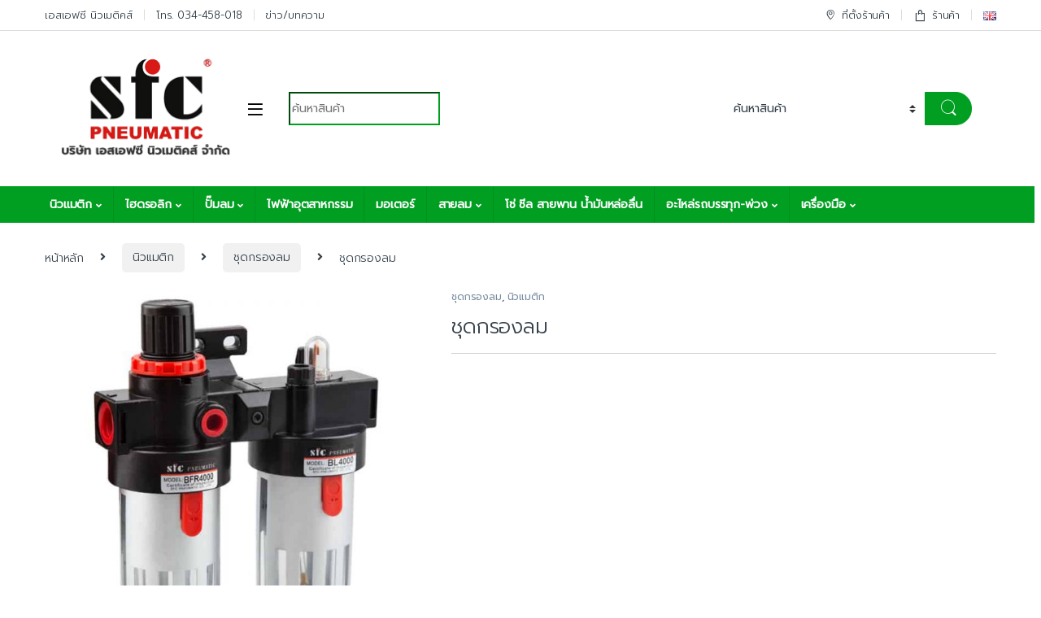

--- FILE ---
content_type: text/html; charset=UTF-8
request_url: https://sfc-pneumatic189.com/product/bfc-air-combiantion/
body_size: 40140
content:
<!DOCTYPE html>
<html lang="th" prefix="og: https://ogp.me/ns#">
<head><meta charset="UTF-8"><script>if(navigator.userAgent.match(/MSIE|Internet Explorer/i)||navigator.userAgent.match(/Trident\/7\..*?rv:11/i)){var href=document.location.href;if(!href.match(/[?&]nowprocket/)){if(href.indexOf("?")==-1){if(href.indexOf("#")==-1){document.location.href=href+"?nowprocket=1"}else{document.location.href=href.replace("#","?nowprocket=1#")}}else{if(href.indexOf("#")==-1){document.location.href=href+"&nowprocket=1"}else{document.location.href=href.replace("#","&nowprocket=1#")}}}}</script><script>class RocketLazyLoadScripts{constructor(){this.v="1.2.3",this.triggerEvents=["keydown","mousedown","mousemove","touchmove","touchstart","touchend","wheel"],this.userEventHandler=this._triggerListener.bind(this),this.touchStartHandler=this._onTouchStart.bind(this),this.touchMoveHandler=this._onTouchMove.bind(this),this.touchEndHandler=this._onTouchEnd.bind(this),this.clickHandler=this._onClick.bind(this),this.interceptedClicks=[],window.addEventListener("pageshow",t=>{this.persisted=t.persisted}),window.addEventListener("DOMContentLoaded",()=>{this._preconnect3rdParties()}),this.delayedScripts={normal:[],async:[],defer:[]},this.trash=[],this.allJQueries=[]}_addUserInteractionListener(t){if(document.hidden){t._triggerListener();return}this.triggerEvents.forEach(e=>window.addEventListener(e,t.userEventHandler,{passive:!0})),window.addEventListener("touchstart",t.touchStartHandler,{passive:!0}),window.addEventListener("mousedown",t.touchStartHandler),document.addEventListener("visibilitychange",t.userEventHandler)}_removeUserInteractionListener(){this.triggerEvents.forEach(t=>window.removeEventListener(t,this.userEventHandler,{passive:!0})),document.removeEventListener("visibilitychange",this.userEventHandler)}_onTouchStart(t){"HTML"!==t.target.tagName&&(window.addEventListener("touchend",this.touchEndHandler),window.addEventListener("mouseup",this.touchEndHandler),window.addEventListener("touchmove",this.touchMoveHandler,{passive:!0}),window.addEventListener("mousemove",this.touchMoveHandler),t.target.addEventListener("click",this.clickHandler),this._renameDOMAttribute(t.target,"onclick","rocket-onclick"),this._pendingClickStarted())}_onTouchMove(t){window.removeEventListener("touchend",this.touchEndHandler),window.removeEventListener("mouseup",this.touchEndHandler),window.removeEventListener("touchmove",this.touchMoveHandler,{passive:!0}),window.removeEventListener("mousemove",this.touchMoveHandler),t.target.removeEventListener("click",this.clickHandler),this._renameDOMAttribute(t.target,"rocket-onclick","onclick"),this._pendingClickFinished()}_onTouchEnd(t){window.removeEventListener("touchend",this.touchEndHandler),window.removeEventListener("mouseup",this.touchEndHandler),window.removeEventListener("touchmove",this.touchMoveHandler,{passive:!0}),window.removeEventListener("mousemove",this.touchMoveHandler)}_onClick(t){t.target.removeEventListener("click",this.clickHandler),this._renameDOMAttribute(t.target,"rocket-onclick","onclick"),this.interceptedClicks.push(t),t.preventDefault(),t.stopPropagation(),t.stopImmediatePropagation(),this._pendingClickFinished()}_replayClicks(){window.removeEventListener("touchstart",this.touchStartHandler,{passive:!0}),window.removeEventListener("mousedown",this.touchStartHandler),this.interceptedClicks.forEach(t=>{t.target.dispatchEvent(new MouseEvent("click",{view:t.view,bubbles:!0,cancelable:!0}))})}_waitForPendingClicks(){return new Promise(t=>{this._isClickPending?this._pendingClickFinished=t:t()})}_pendingClickStarted(){this._isClickPending=!0}_pendingClickFinished(){this._isClickPending=!1}_renameDOMAttribute(t,e,r){t.hasAttribute&&t.hasAttribute(e)&&(event.target.setAttribute(r,event.target.getAttribute(e)),event.target.removeAttribute(e))}_triggerListener(){this._removeUserInteractionListener(this),"loading"===document.readyState?document.addEventListener("DOMContentLoaded",this._loadEverythingNow.bind(this)):this._loadEverythingNow()}_preconnect3rdParties(){let t=[];document.querySelectorAll("script[type=rocketlazyloadscript]").forEach(e=>{if(e.hasAttribute("src")){let r=new URL(e.src).origin;r!==location.origin&&t.push({src:r,crossOrigin:e.crossOrigin||"module"===e.getAttribute("data-rocket-type")})}}),t=[...new Map(t.map(t=>[JSON.stringify(t),t])).values()],this._batchInjectResourceHints(t,"preconnect")}async _loadEverythingNow(){this.lastBreath=Date.now(),this._delayEventListeners(this),this._delayJQueryReady(this),this._handleDocumentWrite(),this._registerAllDelayedScripts(),this._preloadAllScripts(),await this._loadScriptsFromList(this.delayedScripts.normal),await this._loadScriptsFromList(this.delayedScripts.defer),await this._loadScriptsFromList(this.delayedScripts.async);try{await this._triggerDOMContentLoaded(),await this._triggerWindowLoad()}catch(t){console.error(t)}window.dispatchEvent(new Event("rocket-allScriptsLoaded")),this._waitForPendingClicks().then(()=>{this._replayClicks()}),this._emptyTrash()}_registerAllDelayedScripts(){document.querySelectorAll("script[type=rocketlazyloadscript]").forEach(t=>{t.hasAttribute("data-rocket-src")?t.hasAttribute("async")&&!1!==t.async?this.delayedScripts.async.push(t):t.hasAttribute("defer")&&!1!==t.defer||"module"===t.getAttribute("data-rocket-type")?this.delayedScripts.defer.push(t):this.delayedScripts.normal.push(t):this.delayedScripts.normal.push(t)})}async _transformScript(t){return new Promise((await this._littleBreath(),navigator.userAgent.indexOf("Firefox/")>0||""===navigator.vendor)?e=>{let r=document.createElement("script");[...t.attributes].forEach(t=>{let e=t.nodeName;"type"!==e&&("data-rocket-type"===e&&(e="type"),"data-rocket-src"===e&&(e="src"),r.setAttribute(e,t.nodeValue))}),t.text&&(r.text=t.text),r.hasAttribute("src")?(r.addEventListener("load",e),r.addEventListener("error",e)):(r.text=t.text,e());try{t.parentNode.replaceChild(r,t)}catch(i){e()}}:async e=>{function r(){t.setAttribute("data-rocket-status","failed"),e()}try{let i=t.getAttribute("data-rocket-type"),n=t.getAttribute("data-rocket-src");t.text,i?(t.type=i,t.removeAttribute("data-rocket-type")):t.removeAttribute("type"),t.addEventListener("load",function r(){t.setAttribute("data-rocket-status","executed"),e()}),t.addEventListener("error",r),n?(t.removeAttribute("data-rocket-src"),t.src=n):t.src="data:text/javascript;base64,"+window.btoa(unescape(encodeURIComponent(t.text)))}catch(s){r()}})}async _loadScriptsFromList(t){let e=t.shift();return e&&e.isConnected?(await this._transformScript(e),this._loadScriptsFromList(t)):Promise.resolve()}_preloadAllScripts(){this._batchInjectResourceHints([...this.delayedScripts.normal,...this.delayedScripts.defer,...this.delayedScripts.async],"preload")}_batchInjectResourceHints(t,e){var r=document.createDocumentFragment();t.forEach(t=>{let i=t.getAttribute&&t.getAttribute("data-rocket-src")||t.src;if(i){let n=document.createElement("link");n.href=i,n.rel=e,"preconnect"!==e&&(n.as="script"),t.getAttribute&&"module"===t.getAttribute("data-rocket-type")&&(n.crossOrigin=!0),t.crossOrigin&&(n.crossOrigin=t.crossOrigin),t.integrity&&(n.integrity=t.integrity),r.appendChild(n),this.trash.push(n)}}),document.head.appendChild(r)}_delayEventListeners(t){let e={};function r(t,r){!function t(r){!e[r]&&(e[r]={originalFunctions:{add:r.addEventListener,remove:r.removeEventListener},eventsToRewrite:[]},r.addEventListener=function(){arguments[0]=i(arguments[0]),e[r].originalFunctions.add.apply(r,arguments)},r.removeEventListener=function(){arguments[0]=i(arguments[0]),e[r].originalFunctions.remove.apply(r,arguments)});function i(t){return e[r].eventsToRewrite.indexOf(t)>=0?"rocket-"+t:t}}(t),e[t].eventsToRewrite.push(r)}function i(t,e){let r=t[e];Object.defineProperty(t,e,{get:()=>r||function(){},set(i){t["rocket"+e]=r=i}})}r(document,"DOMContentLoaded"),r(window,"DOMContentLoaded"),r(window,"load"),r(window,"pageshow"),r(document,"readystatechange"),i(document,"onreadystatechange"),i(window,"onload"),i(window,"onpageshow")}_delayJQueryReady(t){let e;function r(r){if(r&&r.fn&&!t.allJQueries.includes(r)){r.fn.ready=r.fn.init.prototype.ready=function(e){return t.domReadyFired?e.bind(document)(r):document.addEventListener("rocket-DOMContentLoaded",()=>e.bind(document)(r)),r([])};let i=r.fn.on;r.fn.on=r.fn.init.prototype.on=function(){if(this[0]===window){function t(t){return t.split(" ").map(t=>"load"===t||0===t.indexOf("load.")?"rocket-jquery-load":t).join(" ")}"string"==typeof arguments[0]||arguments[0]instanceof String?arguments[0]=t(arguments[0]):"object"==typeof arguments[0]&&Object.keys(arguments[0]).forEach(e=>{let r=arguments[0][e];delete arguments[0][e],arguments[0][t(e)]=r})}return i.apply(this,arguments),this},t.allJQueries.push(r)}e=r}r(window.jQuery),Object.defineProperty(window,"jQuery",{get:()=>e,set(t){r(t)}})}async _triggerDOMContentLoaded(){this.domReadyFired=!0,await this._littleBreath(),document.dispatchEvent(new Event("rocket-DOMContentLoaded")),await this._littleBreath(),window.dispatchEvent(new Event("rocket-DOMContentLoaded")),await this._littleBreath(),document.dispatchEvent(new Event("rocket-readystatechange")),await this._littleBreath(),document.rocketonreadystatechange&&document.rocketonreadystatechange()}async _triggerWindowLoad(){await this._littleBreath(),window.dispatchEvent(new Event("rocket-load")),await this._littleBreath(),window.rocketonload&&window.rocketonload(),await this._littleBreath(),this.allJQueries.forEach(t=>t(window).trigger("rocket-jquery-load")),await this._littleBreath();let t=new Event("rocket-pageshow");t.persisted=this.persisted,window.dispatchEvent(t),await this._littleBreath(),window.rocketonpageshow&&window.rocketonpageshow({persisted:this.persisted})}_handleDocumentWrite(){let t=new Map;document.write=document.writeln=function(e){let r=document.currentScript;r||console.error("WPRocket unable to document.write this: "+e);let i=document.createRange(),n=r.parentElement,s=t.get(r);void 0===s&&(s=r.nextSibling,t.set(r,s));let a=document.createDocumentFragment();i.setStart(a,0),a.appendChild(i.createContextualFragment(e)),n.insertBefore(a,s)}}async _littleBreath(){Date.now()-this.lastBreath>45&&(await this._requestAnimFrame(),this.lastBreath=Date.now())}async _requestAnimFrame(){return document.hidden?new Promise(t=>setTimeout(t)):new Promise(t=>requestAnimationFrame(t))}_emptyTrash(){this.trash.forEach(t=>t.remove())}static run(){let t=new RocketLazyLoadScripts;t._addUserInteractionListener(t)}}RocketLazyLoadScripts.run();</script>

<meta name="viewport" content="width=device-width, initial-scale=1">
<link rel="profile" href="http://gmpg.org/xfn/11">
<link rel="pingback" href="https://sfc-pneumatic189.com/xmlrpc.php">

<link rel="alternate" href="https://sfc-pneumatic189.com/en/product/air-combiantion-bfc/" hreflang="en" />
<link rel="alternate" href="https://sfc-pneumatic189.com/product/bfc-air-combiantion/" hreflang="th" />
<script type="rocketlazyloadscript">window._wca = window._wca || [];</script>

<!-- Search Engine Optimization by Rank Math PRO - https://s.rankmath.com/home -->
<title>ชุดกรองลม - บริษัท เอสเอฟซี นิวเมติคส์ จำกัด</title><link rel="preload" as="style" href="https://fonts.googleapis.com/css?family=Open%20Sans%3A400%2C600%2C700%2C800%2C300%7CPrompt%3A300%7CPrompt%3A400&#038;subset=thai&#038;display=swap" /><link rel="stylesheet" href="https://fonts.googleapis.com/css?family=Open%20Sans%3A400%2C600%2C700%2C800%2C300%7CPrompt%3A300%7CPrompt%3A400&#038;subset=thai&#038;display=swap" media="print" onload="this.media='all'" /><noscript><link rel="stylesheet" href="https://fonts.googleapis.com/css?family=Open%20Sans%3A400%2C600%2C700%2C800%2C300%7CPrompt%3A300%7CPrompt%3A400&#038;subset=thai&#038;display=swap" /></noscript><link rel="stylesheet" href="https://sfc-pneumatic189.com/wp-content/cache/min/1/e718281bd3ed97f2c06011f41867f574.css" media="all" data-minify="1" />
<meta name="description" content="Note"/>
<meta name="robots" content="index, follow, max-snippet:-1, max-video-preview:-1, max-image-preview:large"/>
<link rel="canonical" href="https://sfc-pneumatic189.com/product/bfc-air-combiantion/" />
<meta property="og:locale" content="th_TH" />
<meta property="og:type" content="product" />
<meta property="og:title" content="ชุดกรองลม - บริษัท เอสเอฟซี นิวเมติคส์ จำกัด" />
<meta property="og:description" content="Note" />
<meta property="og:url" content="https://sfc-pneumatic189.com/product/bfc-air-combiantion/" />
<meta property="og:site_name" content="บริษัท เอสเอฟซี นิวเมติคส์ จำกัด" />
<meta property="og:updated_time" content="2019-06-24T15:12:05+07:00" />
<meta property="og:image" content="https://sfc-pneumatic189.com/wp-content/uploads/product_13_09_2018_374JHT5DFB2018_09_13_04.jpg" />
<meta property="og:image:secure_url" content="https://sfc-pneumatic189.com/wp-content/uploads/product_13_09_2018_374JHT5DFB2018_09_13_04.jpg" />
<meta property="og:image:width" content="700" />
<meta property="og:image:height" content="700" />
<meta property="og:image:alt" content="ชุดกรองลม" />
<meta property="og:image:type" content="image/jpeg" />
<meta property="product:price:currency" content="THB" />
<meta property="product:availability" content="instock" />
<meta property="product:retailer_item_id" content="BFC" />
<meta name="twitter:card" content="summary_large_image" />
<meta name="twitter:title" content="ชุดกรองลม - บริษัท เอสเอฟซี นิวเมติคส์ จำกัด" />
<meta name="twitter:description" content="Note" />
<meta name="twitter:image" content="https://sfc-pneumatic189.com/wp-content/uploads/product_13_09_2018_374JHT5DFB2018_09_13_04.jpg" />
<meta name="twitter:label1" content="Price" />
<meta name="twitter:data1" content="&#3647;0.00" />
<meta name="twitter:label2" content="Availability" />
<meta name="twitter:data2" content="In stock" />
<script type="application/ld+json" class="rank-math-schema-pro">{"@context":"https://schema.org","@graph":[{"@type":"Organization","@id":"https://sfc-pneumatic189.com/#organization","name":"\u0e1a\u0e23\u0e34\u0e29\u0e31\u0e17 \u0e40\u0e2d\u0e2a\u0e40\u0e2d\u0e1f\u0e0b\u0e35 \u0e19\u0e34\u0e27\u0e40\u0e21\u0e15\u0e34\u0e04\u0e2a\u0e4c \u0e08\u0e33\u0e01\u0e31\u0e14"},{"@type":"WebSite","@id":"https://sfc-pneumatic189.com/#website","url":"https://sfc-pneumatic189.com","name":"\u0e1a\u0e23\u0e34\u0e29\u0e31\u0e17 \u0e40\u0e2d\u0e2a\u0e40\u0e2d\u0e1f\u0e0b\u0e35 \u0e19\u0e34\u0e27\u0e40\u0e21\u0e15\u0e34\u0e04\u0e2a\u0e4c \u0e08\u0e33\u0e01\u0e31\u0e14","publisher":{"@id":"https://sfc-pneumatic189.com/#organization"},"inLanguage":"th"},{"@type":"ImageObject","@id":"https://sfc-pneumatic189.com/wp-content/uploads/product_13_09_2018_374JHT5DFB2018_09_13_04.jpg","url":"https://sfc-pneumatic189.com/wp-content/uploads/product_13_09_2018_374JHT5DFB2018_09_13_04.jpg","width":"700","height":"700","inLanguage":"th"},{"@type":"ItemPage","@id":"https://sfc-pneumatic189.com/product/bfc-air-combiantion/#webpage","url":"https://sfc-pneumatic189.com/product/bfc-air-combiantion/","name":"\u0e0a\u0e38\u0e14\u0e01\u0e23\u0e2d\u0e07\u0e25\u0e21 - \u0e1a\u0e23\u0e34\u0e29\u0e31\u0e17 \u0e40\u0e2d\u0e2a\u0e40\u0e2d\u0e1f\u0e0b\u0e35 \u0e19\u0e34\u0e27\u0e40\u0e21\u0e15\u0e34\u0e04\u0e2a\u0e4c \u0e08\u0e33\u0e01\u0e31\u0e14","datePublished":"2019-04-18T12:48:02+07:00","dateModified":"2019-06-24T15:12:05+07:00","isPartOf":{"@id":"https://sfc-pneumatic189.com/#website"},"primaryImageOfPage":{"@id":"https://sfc-pneumatic189.com/wp-content/uploads/product_13_09_2018_374JHT5DFB2018_09_13_04.jpg"},"inLanguage":"th"},{"@type":"Product","name":"\u0e0a\u0e38\u0e14\u0e01\u0e23\u0e2d\u0e07\u0e25\u0e21 - \u0e1a\u0e23\u0e34\u0e29\u0e31\u0e17 \u0e40\u0e2d\u0e2a\u0e40\u0e2d\u0e1f\u0e0b\u0e35 \u0e19\u0e34\u0e27\u0e40\u0e21\u0e15\u0e34\u0e04\u0e2a\u0e4c \u0e08\u0e33\u0e01\u0e31\u0e14","description":"Note","sku":"BFC","category":"\u0e19\u0e34\u0e27\u0e41\u0e21\u0e15\u0e34\u0e01 &gt; \u0e0a\u0e38\u0e14\u0e01\u0e23\u0e2d\u0e07\u0e25\u0e21","mainEntityOfPage":{"@id":"https://sfc-pneumatic189.com/product/bfc-air-combiantion/#webpage"},"@id":"https://sfc-pneumatic189.com/product/bfc-air-combiantion/#richSnippet","image":{"@id":"https://sfc-pneumatic189.com/wp-content/uploads/product_13_09_2018_374JHT5DFB2018_09_13_04.jpg"}}]}</script>
<!-- /Rank Math WordPress SEO plugin -->

<link rel='dns-prefetch' href='//stats.wp.com' />
<link rel='dns-prefetch' href='//www.googletagmanager.com' />
<link rel='dns-prefetch' href='//fonts.googleapis.com' />
<link rel='dns-prefetch' href='//v0.wordpress.com' />
<link rel='dns-prefetch' href='//c0.wp.com' />
<link href='https://fonts.gstatic.com' crossorigin rel='preconnect' />
<link rel="alternate" type="application/rss+xml" title="บริษัท เอสเอฟซี นิวเมติคส์ จำกัด &raquo; ฟีด" href="https://sfc-pneumatic189.com/feed/" />
<link rel="alternate" type="application/rss+xml" title="บริษัท เอสเอฟซี นิวเมติคส์ จำกัด &raquo; ฟีดความเห็น" href="https://sfc-pneumatic189.com/comments/feed/" />
<style type="text/css">
img.wp-smiley,
img.emoji {
	display: inline !important;
	border: none !important;
	box-shadow: none !important;
	height: 1em !important;
	width: 1em !important;
	margin: 0 0.07em !important;
	vertical-align: -0.1em !important;
	background: none !important;
	padding: 0 !important;
}
</style>
	
<style id='wp-block-library-inline-css' type='text/css'>
.has-text-align-justify{text-align:justify;}
</style>





<style id='extendify-gutenberg-patterns-and-templates-utilities-inline-css' type='text/css'>
.ext-absolute {
  position: absolute !important;
}

.ext-relative {
  position: relative !important;
}

.ext-top-base {
  top: var(--wp--style--block-gap, 1.75rem) !important;
}

.ext-top-lg {
  top: var(--extendify--spacing--large, 3rem) !important;
}

.ext--top-base {
  top: calc(var(--wp--style--block-gap, 1.75rem) * -1) !important;
}

.ext--top-lg {
  top: calc(var(--extendify--spacing--large, 3rem) * -1) !important;
}

.ext-right-base {
  right: var(--wp--style--block-gap, 1.75rem) !important;
}

.ext-right-lg {
  right: var(--extendify--spacing--large, 3rem) !important;
}

.ext--right-base {
  right: calc(var(--wp--style--block-gap, 1.75rem) * -1) !important;
}

.ext--right-lg {
  right: calc(var(--extendify--spacing--large, 3rem) * -1) !important;
}

.ext-bottom-base {
  bottom: var(--wp--style--block-gap, 1.75rem) !important;
}

.ext-bottom-lg {
  bottom: var(--extendify--spacing--large, 3rem) !important;
}

.ext--bottom-base {
  bottom: calc(var(--wp--style--block-gap, 1.75rem) * -1) !important;
}

.ext--bottom-lg {
  bottom: calc(var(--extendify--spacing--large, 3rem) * -1) !important;
}

.ext-left-base {
  left: var(--wp--style--block-gap, 1.75rem) !important;
}

.ext-left-lg {
  left: var(--extendify--spacing--large, 3rem) !important;
}

.ext--left-base {
  left: calc(var(--wp--style--block-gap, 1.75rem) * -1) !important;
}

.ext--left-lg {
  left: calc(var(--extendify--spacing--large, 3rem) * -1) !important;
}

.ext-order-1 {
  order: 1 !important;
}

.ext-order-2 {
  order: 2 !important;
}

.ext-col-auto {
  grid-column: auto !important;
}

.ext-col-span-1 {
  grid-column: span 1 / span 1 !important;
}

.ext-col-span-2 {
  grid-column: span 2 / span 2 !important;
}

.ext-col-span-3 {
  grid-column: span 3 / span 3 !important;
}

.ext-col-span-4 {
  grid-column: span 4 / span 4 !important;
}

.ext-col-span-5 {
  grid-column: span 5 / span 5 !important;
}

.ext-col-span-6 {
  grid-column: span 6 / span 6 !important;
}

.ext-col-span-7 {
  grid-column: span 7 / span 7 !important;
}

.ext-col-span-8 {
  grid-column: span 8 / span 8 !important;
}

.ext-col-span-9 {
  grid-column: span 9 / span 9 !important;
}

.ext-col-span-10 {
  grid-column: span 10 / span 10 !important;
}

.ext-col-span-11 {
  grid-column: span 11 / span 11 !important;
}

.ext-col-span-12 {
  grid-column: span 12 / span 12 !important;
}

.ext-col-span-full {
  grid-column: 1 / -1 !important;
}

.ext-col-start-1 {
  grid-column-start: 1 !important;
}

.ext-col-start-2 {
  grid-column-start: 2 !important;
}

.ext-col-start-3 {
  grid-column-start: 3 !important;
}

.ext-col-start-4 {
  grid-column-start: 4 !important;
}

.ext-col-start-5 {
  grid-column-start: 5 !important;
}

.ext-col-start-6 {
  grid-column-start: 6 !important;
}

.ext-col-start-7 {
  grid-column-start: 7 !important;
}

.ext-col-start-8 {
  grid-column-start: 8 !important;
}

.ext-col-start-9 {
  grid-column-start: 9 !important;
}

.ext-col-start-10 {
  grid-column-start: 10 !important;
}

.ext-col-start-11 {
  grid-column-start: 11 !important;
}

.ext-col-start-12 {
  grid-column-start: 12 !important;
}

.ext-col-start-13 {
  grid-column-start: 13 !important;
}

.ext-col-start-auto {
  grid-column-start: auto !important;
}

.ext-col-end-1 {
  grid-column-end: 1 !important;
}

.ext-col-end-2 {
  grid-column-end: 2 !important;
}

.ext-col-end-3 {
  grid-column-end: 3 !important;
}

.ext-col-end-4 {
  grid-column-end: 4 !important;
}

.ext-col-end-5 {
  grid-column-end: 5 !important;
}

.ext-col-end-6 {
  grid-column-end: 6 !important;
}

.ext-col-end-7 {
  grid-column-end: 7 !important;
}

.ext-col-end-8 {
  grid-column-end: 8 !important;
}

.ext-col-end-9 {
  grid-column-end: 9 !important;
}

.ext-col-end-10 {
  grid-column-end: 10 !important;
}

.ext-col-end-11 {
  grid-column-end: 11 !important;
}

.ext-col-end-12 {
  grid-column-end: 12 !important;
}

.ext-col-end-13 {
  grid-column-end: 13 !important;
}

.ext-col-end-auto {
  grid-column-end: auto !important;
}

.ext-row-auto {
  grid-row: auto !important;
}

.ext-row-span-1 {
  grid-row: span 1 / span 1 !important;
}

.ext-row-span-2 {
  grid-row: span 2 / span 2 !important;
}

.ext-row-span-3 {
  grid-row: span 3 / span 3 !important;
}

.ext-row-span-4 {
  grid-row: span 4 / span 4 !important;
}

.ext-row-span-5 {
  grid-row: span 5 / span 5 !important;
}

.ext-row-span-6 {
  grid-row: span 6 / span 6 !important;
}

.ext-row-span-full {
  grid-row: 1 / -1 !important;
}

.ext-row-start-1 {
  grid-row-start: 1 !important;
}

.ext-row-start-2 {
  grid-row-start: 2 !important;
}

.ext-row-start-3 {
  grid-row-start: 3 !important;
}

.ext-row-start-4 {
  grid-row-start: 4 !important;
}

.ext-row-start-5 {
  grid-row-start: 5 !important;
}

.ext-row-start-6 {
  grid-row-start: 6 !important;
}

.ext-row-start-7 {
  grid-row-start: 7 !important;
}

.ext-row-start-auto {
  grid-row-start: auto !important;
}

.ext-row-end-1 {
  grid-row-end: 1 !important;
}

.ext-row-end-2 {
  grid-row-end: 2 !important;
}

.ext-row-end-3 {
  grid-row-end: 3 !important;
}

.ext-row-end-4 {
  grid-row-end: 4 !important;
}

.ext-row-end-5 {
  grid-row-end: 5 !important;
}

.ext-row-end-6 {
  grid-row-end: 6 !important;
}

.ext-row-end-7 {
  grid-row-end: 7 !important;
}

.ext-row-end-auto {
  grid-row-end: auto !important;
}

.ext-m-0:not([style*="margin"]) {
  margin: 0 !important;
}

.ext-m-auto:not([style*="margin"]) {
  margin: auto !important;
}

.ext-m-base:not([style*="margin"]) {
  margin: var(--wp--style--block-gap, 1.75rem) !important;
}

.ext-m-lg:not([style*="margin"]) {
  margin: var(--extendify--spacing--large, 3rem) !important;
}

.ext--m-base:not([style*="margin"]) {
  margin: calc(var(--wp--style--block-gap, 1.75rem) * -1) !important;
}

.ext--m-lg:not([style*="margin"]) {
  margin: calc(var(--extendify--spacing--large, 3rem) * -1) !important;
}

.ext-mx-0:not([style*="margin"]) {
  margin-left: 0 !important;
  margin-right: 0 !important;
}

.ext-mx-auto:not([style*="margin"]) {
  margin-left: auto !important;
  margin-right: auto !important;
}

.ext-mx-base:not([style*="margin"]) {
  margin-left: var(--wp--style--block-gap, 1.75rem) !important;
  margin-right: var(--wp--style--block-gap, 1.75rem) !important;
}

.ext-mx-lg:not([style*="margin"]) {
  margin-left: var(--extendify--spacing--large, 3rem) !important;
  margin-right: var(--extendify--spacing--large, 3rem) !important;
}

.ext--mx-base:not([style*="margin"]) {
  margin-left: calc(var(--wp--style--block-gap, 1.75rem) * -1) !important;
  margin-right: calc(var(--wp--style--block-gap, 1.75rem) * -1) !important;
}

.ext--mx-lg:not([style*="margin"]) {
  margin-left: calc(var(--extendify--spacing--large, 3rem) * -1) !important;
  margin-right: calc(var(--extendify--spacing--large, 3rem) * -1) !important;
}

.ext-my-0:not([style*="margin"]) {
  margin-top: 0 !important;
  margin-bottom: 0 !important;
}

.ext-my-auto:not([style*="margin"]) {
  margin-top: auto !important;
  margin-bottom: auto !important;
}

.ext-my-base:not([style*="margin"]) {
  margin-top: var(--wp--style--block-gap, 1.75rem) !important;
  margin-bottom: var(--wp--style--block-gap, 1.75rem) !important;
}

.ext-my-lg:not([style*="margin"]) {
  margin-top: var(--extendify--spacing--large, 3rem) !important;
  margin-bottom: var(--extendify--spacing--large, 3rem) !important;
}

.ext--my-base:not([style*="margin"]) {
  margin-top: calc(var(--wp--style--block-gap, 1.75rem) * -1) !important;
  margin-bottom: calc(var(--wp--style--block-gap, 1.75rem) * -1) !important;
}

.ext--my-lg:not([style*="margin"]) {
  margin-top: calc(var(--extendify--spacing--large, 3rem) * -1) !important;
  margin-bottom: calc(var(--extendify--spacing--large, 3rem) * -1) !important;
}

.ext-mt-0:not([style*="margin"]) {
  margin-top: 0 !important;
}

.ext-mt-auto:not([style*="margin"]) {
  margin-top: auto !important;
}

.ext-mt-base:not([style*="margin"]) {
  margin-top: var(--wp--style--block-gap, 1.75rem) !important;
}

.ext-mt-lg:not([style*="margin"]) {
  margin-top: var(--extendify--spacing--large, 3rem) !important;
}

.ext--mt-base:not([style*="margin"]) {
  margin-top: calc(var(--wp--style--block-gap, 1.75rem) * -1) !important;
}

.ext--mt-lg:not([style*="margin"]) {
  margin-top: calc(var(--extendify--spacing--large, 3rem) * -1) !important;
}

.ext-mr-0:not([style*="margin"]) {
  margin-right: 0 !important;
}

.ext-mr-auto:not([style*="margin"]) {
  margin-right: auto !important;
}

.ext-mr-base:not([style*="margin"]) {
  margin-right: var(--wp--style--block-gap, 1.75rem) !important;
}

.ext-mr-lg:not([style*="margin"]) {
  margin-right: var(--extendify--spacing--large, 3rem) !important;
}

.ext--mr-base:not([style*="margin"]) {
  margin-right: calc(var(--wp--style--block-gap, 1.75rem) * -1) !important;
}

.ext--mr-lg:not([style*="margin"]) {
  margin-right: calc(var(--extendify--spacing--large, 3rem) * -1) !important;
}

.ext-mb-0:not([style*="margin"]) {
  margin-bottom: 0 !important;
}

.ext-mb-auto:not([style*="margin"]) {
  margin-bottom: auto !important;
}

.ext-mb-base:not([style*="margin"]) {
  margin-bottom: var(--wp--style--block-gap, 1.75rem) !important;
}

.ext-mb-lg:not([style*="margin"]) {
  margin-bottom: var(--extendify--spacing--large, 3rem) !important;
}

.ext--mb-base:not([style*="margin"]) {
  margin-bottom: calc(var(--wp--style--block-gap, 1.75rem) * -1) !important;
}

.ext--mb-lg:not([style*="margin"]) {
  margin-bottom: calc(var(--extendify--spacing--large, 3rem) * -1) !important;
}

.ext-ml-0:not([style*="margin"]) {
  margin-left: 0 !important;
}

.ext-ml-auto:not([style*="margin"]) {
  margin-left: auto !important;
}

.ext-ml-base:not([style*="margin"]) {
  margin-left: var(--wp--style--block-gap, 1.75rem) !important;
}

.ext-ml-lg:not([style*="margin"]) {
  margin-left: var(--extendify--spacing--large, 3rem) !important;
}

.ext--ml-base:not([style*="margin"]) {
  margin-left: calc(var(--wp--style--block-gap, 1.75rem) * -1) !important;
}

.ext--ml-lg:not([style*="margin"]) {
  margin-left: calc(var(--extendify--spacing--large, 3rem) * -1) !important;
}

.ext-block {
  display: block !important;
}

.ext-inline-block {
  display: inline-block !important;
}

.ext-inline {
  display: inline !important;
}

.ext-flex {
  display: flex !important;
}

.ext-inline-flex {
  display: inline-flex !important;
}

.ext-grid {
  display: grid !important;
}

.ext-inline-grid {
  display: inline-grid !important;
}

.ext-hidden {
  display: none !important;
}

.ext-w-auto {
  width: auto !important;
}

.ext-w-full {
  width: 100% !important;
}

.ext-max-w-full {
  max-width: 100% !important;
}

.ext-flex-1 {
  flex: 1 1 0% !important;
}

.ext-flex-auto {
  flex: 1 1 auto !important;
}

.ext-flex-initial {
  flex: 0 1 auto !important;
}

.ext-flex-none {
  flex: none !important;
}

.ext-flex-shrink-0 {
  flex-shrink: 0 !important;
}

.ext-flex-shrink {
  flex-shrink: 1 !important;
}

.ext-flex-grow-0 {
  flex-grow: 0 !important;
}

.ext-flex-grow {
  flex-grow: 1 !important;
}

.ext-list-none {
  list-style-type: none !important;
}

.ext-grid-cols-1 {
  grid-template-columns: repeat(1, minmax(0, 1fr)) !important;
}

.ext-grid-cols-2 {
  grid-template-columns: repeat(2, minmax(0, 1fr)) !important;
}

.ext-grid-cols-3 {
  grid-template-columns: repeat(3, minmax(0, 1fr)) !important;
}

.ext-grid-cols-4 {
  grid-template-columns: repeat(4, minmax(0, 1fr)) !important;
}

.ext-grid-cols-5 {
  grid-template-columns: repeat(5, minmax(0, 1fr)) !important;
}

.ext-grid-cols-6 {
  grid-template-columns: repeat(6, minmax(0, 1fr)) !important;
}

.ext-grid-cols-7 {
  grid-template-columns: repeat(7, minmax(0, 1fr)) !important;
}

.ext-grid-cols-8 {
  grid-template-columns: repeat(8, minmax(0, 1fr)) !important;
}

.ext-grid-cols-9 {
  grid-template-columns: repeat(9, minmax(0, 1fr)) !important;
}

.ext-grid-cols-10 {
  grid-template-columns: repeat(10, minmax(0, 1fr)) !important;
}

.ext-grid-cols-11 {
  grid-template-columns: repeat(11, minmax(0, 1fr)) !important;
}

.ext-grid-cols-12 {
  grid-template-columns: repeat(12, minmax(0, 1fr)) !important;
}

.ext-grid-cols-none {
  grid-template-columns: none !important;
}

.ext-grid-rows-1 {
  grid-template-rows: repeat(1, minmax(0, 1fr)) !important;
}

.ext-grid-rows-2 {
  grid-template-rows: repeat(2, minmax(0, 1fr)) !important;
}

.ext-grid-rows-3 {
  grid-template-rows: repeat(3, minmax(0, 1fr)) !important;
}

.ext-grid-rows-4 {
  grid-template-rows: repeat(4, minmax(0, 1fr)) !important;
}

.ext-grid-rows-5 {
  grid-template-rows: repeat(5, minmax(0, 1fr)) !important;
}

.ext-grid-rows-6 {
  grid-template-rows: repeat(6, minmax(0, 1fr)) !important;
}

.ext-grid-rows-none {
  grid-template-rows: none !important;
}

.ext-flex-row {
  flex-direction: row !important;
}

.ext-flex-row-reverse {
  flex-direction: row-reverse !important;
}

.ext-flex-col {
  flex-direction: column !important;
}

.ext-flex-col-reverse {
  flex-direction: column-reverse !important;
}

.ext-flex-wrap {
  flex-wrap: wrap !important;
}

.ext-flex-wrap-reverse {
  flex-wrap: wrap-reverse !important;
}

.ext-flex-nowrap {
  flex-wrap: nowrap !important;
}

.ext-items-start {
  align-items: flex-start !important;
}

.ext-items-end {
  align-items: flex-end !important;
}

.ext-items-center {
  align-items: center !important;
}

.ext-items-baseline {
  align-items: baseline !important;
}

.ext-items-stretch {
  align-items: stretch !important;
}

.ext-justify-start {
  justify-content: flex-start !important;
}

.ext-justify-end {
  justify-content: flex-end !important;
}

.ext-justify-center {
  justify-content: center !important;
}

.ext-justify-between {
  justify-content: space-between !important;
}

.ext-justify-around {
  justify-content: space-around !important;
}

.ext-justify-evenly {
  justify-content: space-evenly !important;
}

.ext-justify-items-start {
  justify-items: start !important;
}

.ext-justify-items-end {
  justify-items: end !important;
}

.ext-justify-items-center {
  justify-items: center !important;
}

.ext-justify-items-stretch {
  justify-items: stretch !important;
}

.ext-gap-0 {
  gap: 0 !important;
}

.ext-gap-base {
  gap: var(--wp--style--block-gap, 1.75rem) !important;
}

.ext-gap-lg {
  gap: var(--extendify--spacing--large, 3rem) !important;
}

.ext-gap-x-0 {
  -moz-column-gap: 0 !important;
       column-gap: 0 !important;
}

.ext-gap-x-base {
  -moz-column-gap: var(--wp--style--block-gap, 1.75rem) !important;
       column-gap: var(--wp--style--block-gap, 1.75rem) !important;
}

.ext-gap-x-lg {
  -moz-column-gap: var(--extendify--spacing--large, 3rem) !important;
       column-gap: var(--extendify--spacing--large, 3rem) !important;
}

.ext-gap-y-0 {
  row-gap: 0 !important;
}

.ext-gap-y-base {
  row-gap: var(--wp--style--block-gap, 1.75rem) !important;
}

.ext-gap-y-lg {
  row-gap: var(--extendify--spacing--large, 3rem) !important;
}

.ext-justify-self-auto {
  justify-self: auto !important;
}

.ext-justify-self-start {
  justify-self: start !important;
}

.ext-justify-self-end {
  justify-self: end !important;
}

.ext-justify-self-center {
  justify-self: center !important;
}

.ext-justify-self-stretch {
  justify-self: stretch !important;
}

.ext-rounded-none {
  border-radius: 0px !important;
}

.ext-rounded-full {
  border-radius: 9999px !important;
}

.ext-rounded-t-none {
  border-top-left-radius: 0px !important;
  border-top-right-radius: 0px !important;
}

.ext-rounded-t-full {
  border-top-left-radius: 9999px !important;
  border-top-right-radius: 9999px !important;
}

.ext-rounded-r-none {
  border-top-right-radius: 0px !important;
  border-bottom-right-radius: 0px !important;
}

.ext-rounded-r-full {
  border-top-right-radius: 9999px !important;
  border-bottom-right-radius: 9999px !important;
}

.ext-rounded-b-none {
  border-bottom-right-radius: 0px !important;
  border-bottom-left-radius: 0px !important;
}

.ext-rounded-b-full {
  border-bottom-right-radius: 9999px !important;
  border-bottom-left-radius: 9999px !important;
}

.ext-rounded-l-none {
  border-top-left-radius: 0px !important;
  border-bottom-left-radius: 0px !important;
}

.ext-rounded-l-full {
  border-top-left-radius: 9999px !important;
  border-bottom-left-radius: 9999px !important;
}

.ext-rounded-tl-none {
  border-top-left-radius: 0px !important;
}

.ext-rounded-tl-full {
  border-top-left-radius: 9999px !important;
}

.ext-rounded-tr-none {
  border-top-right-radius: 0px !important;
}

.ext-rounded-tr-full {
  border-top-right-radius: 9999px !important;
}

.ext-rounded-br-none {
  border-bottom-right-radius: 0px !important;
}

.ext-rounded-br-full {
  border-bottom-right-radius: 9999px !important;
}

.ext-rounded-bl-none {
  border-bottom-left-radius: 0px !important;
}

.ext-rounded-bl-full {
  border-bottom-left-radius: 9999px !important;
}

.ext-border-0 {
  border-width: 0px !important;
}

.ext-border-t-0 {
  border-top-width: 0px !important;
}

.ext-border-r-0 {
  border-right-width: 0px !important;
}

.ext-border-b-0 {
  border-bottom-width: 0px !important;
}

.ext-border-l-0 {
  border-left-width: 0px !important;
}

.ext-p-0:not([style*="padding"]) {
  padding: 0 !important;
}

.ext-p-base:not([style*="padding"]) {
  padding: var(--wp--style--block-gap, 1.75rem) !important;
}

.ext-p-lg:not([style*="padding"]) {
  padding: var(--extendify--spacing--large, 3rem) !important;
}

.ext-px-0:not([style*="padding"]) {
  padding-left: 0 !important;
  padding-right: 0 !important;
}

.ext-px-base:not([style*="padding"]) {
  padding-left: var(--wp--style--block-gap, 1.75rem) !important;
  padding-right: var(--wp--style--block-gap, 1.75rem) !important;
}

.ext-px-lg:not([style*="padding"]) {
  padding-left: var(--extendify--spacing--large, 3rem) !important;
  padding-right: var(--extendify--spacing--large, 3rem) !important;
}

.ext-py-0:not([style*="padding"]) {
  padding-top: 0 !important;
  padding-bottom: 0 !important;
}

.ext-py-base:not([style*="padding"]) {
  padding-top: var(--wp--style--block-gap, 1.75rem) !important;
  padding-bottom: var(--wp--style--block-gap, 1.75rem) !important;
}

.ext-py-lg:not([style*="padding"]) {
  padding-top: var(--extendify--spacing--large, 3rem) !important;
  padding-bottom: var(--extendify--spacing--large, 3rem) !important;
}

.ext-pt-0:not([style*="padding"]) {
  padding-top: 0 !important;
}

.ext-pt-base:not([style*="padding"]) {
  padding-top: var(--wp--style--block-gap, 1.75rem) !important;
}

.ext-pt-lg:not([style*="padding"]) {
  padding-top: var(--extendify--spacing--large, 3rem) !important;
}

.ext-pr-0:not([style*="padding"]) {
  padding-right: 0 !important;
}

.ext-pr-base:not([style*="padding"]) {
  padding-right: var(--wp--style--block-gap, 1.75rem) !important;
}

.ext-pr-lg:not([style*="padding"]) {
  padding-right: var(--extendify--spacing--large, 3rem) !important;
}

.ext-pb-0:not([style*="padding"]) {
  padding-bottom: 0 !important;
}

.ext-pb-base:not([style*="padding"]) {
  padding-bottom: var(--wp--style--block-gap, 1.75rem) !important;
}

.ext-pb-lg:not([style*="padding"]) {
  padding-bottom: var(--extendify--spacing--large, 3rem) !important;
}

.ext-pl-0:not([style*="padding"]) {
  padding-left: 0 !important;
}

.ext-pl-base:not([style*="padding"]) {
  padding-left: var(--wp--style--block-gap, 1.75rem) !important;
}

.ext-pl-lg:not([style*="padding"]) {
  padding-left: var(--extendify--spacing--large, 3rem) !important;
}

.ext-text-left {
  text-align: left !important;
}

.ext-text-center {
  text-align: center !important;
}

.ext-text-right {
  text-align: right !important;
}

.ext-leading-none {
  line-height: 1 !important;
}

.ext-leading-tight {
  line-height: 1.25 !important;
}

.ext-leading-snug {
  line-height: 1.375 !important;
}

.ext-leading-normal {
  line-height: 1.5 !important;
}

.ext-leading-relaxed {
  line-height: 1.625 !important;
}

.ext-leading-loose {
  line-height: 2 !important;
}

.ext-aspect-square img {
  aspect-ratio: 1 / 1 !important;
  -o-object-fit: cover !important;
     object-fit: cover !important;
}

.ext-aspect-landscape img {
  aspect-ratio: 4 / 3 !important;
  -o-object-fit: cover !important;
     object-fit: cover !important;
}

.ext-aspect-landscape-wide img {
  aspect-ratio: 16 / 9 !important;
  -o-object-fit: cover !important;
     object-fit: cover !important;
}

.ext-aspect-portrait img {
  aspect-ratio: 3 / 4 !important;
  -o-object-fit: cover !important;
     object-fit: cover !important;
}

.ext-aspect-square .components-resizable-box__container,
.ext-aspect-landscape .components-resizable-box__container,
.ext-aspect-landscape-wide .components-resizable-box__container,
.ext-aspect-portrait .components-resizable-box__container {
  height: auto !important;
}

.clip-path--rhombus img {
  -webkit-clip-path: polygon(15% 6%, 80% 29%, 84% 93%, 23% 69%) !important;
          clip-path: polygon(15% 6%, 80% 29%, 84% 93%, 23% 69%) !important;
}

.clip-path--diamond img {
  -webkit-clip-path: polygon(5% 29%, 60% 2%, 91% 64%, 36% 89%) !important;
          clip-path: polygon(5% 29%, 60% 2%, 91% 64%, 36% 89%) !important;
}

.clip-path--rhombus-alt img {
  -webkit-clip-path: polygon(14% 9%, 85% 24%, 91% 89%, 19% 76%) !important;
          clip-path: polygon(14% 9%, 85% 24%, 91% 89%, 19% 76%) !important;
}

/*
The .ext utility is a top-level class that we use to target contents within our patterns.
We use it here to ensure columns blocks display well across themes.
*/

.wp-block-columns[class*="fullwidth-cols"] {
  /* no suggestion */
  margin-bottom: unset !important;
}

.wp-block-column.editor\:pointer-events-none {
  /* no suggestion */
  margin-top: 0 !important;
  margin-bottom: 0 !important;
}

.is-root-container.block-editor-block-list__layout
    > [data-align="full"]:not(:first-of-type)
    > .wp-block-column.editor\:pointer-events-none,
.is-root-container.block-editor-block-list__layout
    > [data-align="wide"]
    > .wp-block-column.editor\:pointer-events-none {
  /* no suggestion */
  margin-top: calc(-1 * var(--wp--style--block-gap, 28px)) !important;
}

.is-root-container.block-editor-block-list__layout
    > [data-align="full"]:not(:first-of-type)
    > .ext-my-0,
.is-root-container.block-editor-block-list__layout
    > [data-align="wide"]
    > .ext-my-0:not([style*="margin"]) {
  /* no suggestion */
  margin-top: calc(-1 * var(--wp--style--block-gap, 28px)) !important;
}

/* Some popular themes use padding instead of core margin for columns; remove it */

.ext .wp-block-columns .wp-block-column[style*="padding"] {
  /* no suggestion */
  padding-left: 0 !important;
  padding-right: 0 !important;
}

/* Some popular themes add double spacing between columns; remove it */

.ext
    .wp-block-columns
    + .wp-block-columns:not([class*="mt-"]):not([class*="my-"]):not([style*="margin"]) {
  /* no suggestion */
  margin-top: 0 !important;
}

[class*="fullwidth-cols"] .wp-block-column:first-child,
[class*="fullwidth-cols"] .wp-block-group:first-child {
  /* no suggestion */
}

[class*="fullwidth-cols"] .wp-block-column:first-child, [class*="fullwidth-cols"] .wp-block-group:first-child {
  margin-top: 0 !important;
}

[class*="fullwidth-cols"] .wp-block-column:last-child,
[class*="fullwidth-cols"] .wp-block-group:last-child {
  /* no suggestion */
}

[class*="fullwidth-cols"] .wp-block-column:last-child, [class*="fullwidth-cols"] .wp-block-group:last-child {
  margin-bottom: 0 !important;
}

[class*="fullwidth-cols"] .wp-block-column:first-child > * {
  /* no suggestion */
  margin-top: 0 !important;
}

[class*="fullwidth-cols"] .wp-block-column > *:first-child {
  /* no suggestion */
  margin-top: 0 !important;
}

[class*="fullwidth-cols"] .wp-block-column > *:last-child {
  /* no suggestion */
  margin-bottom: 0 !important;
}

.ext .is-not-stacked-on-mobile .wp-block-column {
  /* no suggestion */
  margin-bottom: 0 !important;
}

/* Add base margin bottom to all columns */

.wp-block-columns[class*="fullwidth-cols"]:not(.is-not-stacked-on-mobile)
    > .wp-block-column:not(:last-child) {
  /* no suggestion */
  margin-bottom: var(--wp--style--block-gap, 1.75rem) !important;
}

@media (min-width: 782px) {
  .wp-block-columns[class*="fullwidth-cols"]:not(.is-not-stacked-on-mobile)
        > .wp-block-column:not(:last-child) {
    /* no suggestion */
    margin-bottom: 0 !important;
  }
}

/* Remove margin bottom from "not-stacked" columns */

.wp-block-columns[class*="fullwidth-cols"].is-not-stacked-on-mobile
    > .wp-block-column {
  /* no suggestion */
  margin-bottom: 0 !important;
}

@media (min-width: 600px) and (max-width: 781px) {
  .wp-block-columns[class*="fullwidth-cols"]:not(.is-not-stacked-on-mobile)
        > .wp-block-column:nth-child(even) {
    /* no suggestion */
    margin-left: var(--wp--style--block-gap, 2em) !important;
  }
}

/*
    The `tablet:fullwidth-cols` and `desktop:fullwidth-cols` utilities are used
    to counter the core/columns responsive for at our breakpoints.
*/

@media (max-width: 781px) {
  .tablet\:fullwidth-cols.wp-block-columns:not(.is-not-stacked-on-mobile) {
    flex-wrap: wrap !important;
  }

  .tablet\:fullwidth-cols.wp-block-columns:not(.is-not-stacked-on-mobile)
        > .wp-block-column {
    margin-left: 0 !important;
  }

  .tablet\:fullwidth-cols.wp-block-columns:not(.is-not-stacked-on-mobile)
        > .wp-block-column:not([style*="margin"]) {
    /* no suggestion */
    margin-left: 0 !important;
  }

  .tablet\:fullwidth-cols.wp-block-columns:not(.is-not-stacked-on-mobile)
        > .wp-block-column {
    flex-basis: 100% !important; /* Required to negate core/columns flex-basis */
  }
}

@media (max-width: 1079px) {
  .desktop\:fullwidth-cols.wp-block-columns:not(.is-not-stacked-on-mobile) {
    flex-wrap: wrap !important;
  }

  .desktop\:fullwidth-cols.wp-block-columns:not(.is-not-stacked-on-mobile)
        > .wp-block-column {
    margin-left: 0 !important;
  }

  .desktop\:fullwidth-cols.wp-block-columns:not(.is-not-stacked-on-mobile)
        > .wp-block-column:not([style*="margin"]) {
    /* no suggestion */
    margin-left: 0 !important;
  }

  .desktop\:fullwidth-cols.wp-block-columns:not(.is-not-stacked-on-mobile)
        > .wp-block-column {
    flex-basis: 100% !important; /* Required to negate core/columns flex-basis */
  }

  .desktop\:fullwidth-cols.wp-block-columns:not(.is-not-stacked-on-mobile)
        > .wp-block-column:not(:last-child) {
    margin-bottom: var(--wp--style--block-gap, 1.75rem) !important;
  }
}

.direction-rtl {
  direction: rtl !important;
}

.direction-ltr {
  direction: ltr !important;
}

/* Use "is-style-" prefix to support adding this style to the core/list block */

.is-style-inline-list {
  padding-left: 0 !important;
}

.is-style-inline-list li {
  /* no suggestion */
  list-style-type: none !important;
}

@media (min-width: 782px) {
  .is-style-inline-list li {
    margin-right: var(--wp--style--block-gap, 1.75rem) !important;
    display: inline !important;
  }
}

.is-style-inline-list li:first-child {
  /* no suggestion */
}

@media (min-width: 782px) {
  .is-style-inline-list li:first-child {
    margin-left: 0 !important;
  }
}

.is-style-inline-list li:last-child {
  /* no suggestion */
}

@media (min-width: 782px) {
  .is-style-inline-list li:last-child {
    margin-right: 0 !important;
  }
}

.bring-to-front {
  position: relative !important;
  z-index: 10 !important;
}

.text-stroke {
  -webkit-text-stroke-width: var(
        --wp--custom--typography--text-stroke-width,
        2px
    ) !important;
  -webkit-text-stroke-color: var(--wp--preset--color--background) !important;
}

.text-stroke--primary {
  -webkit-text-stroke-width: var(
        --wp--custom--typography--text-stroke-width,
        2px
    ) !important;
  -webkit-text-stroke-color: var(--wp--preset--color--primary) !important;
}

.text-stroke--secondary {
  -webkit-text-stroke-width: var(
        --wp--custom--typography--text-stroke-width,
        2px
    ) !important;
  -webkit-text-stroke-color: var(--wp--preset--color--secondary) !important;
}

.editor\:no-caption .block-editor-rich-text__editable {
  display: none !important;
}

.editor\:no-inserter > .block-list-appender,
.editor\:no-inserter .wp-block-group__inner-container > .block-list-appender {
  display: none !important;
}

.editor\:no-inserter .wp-block-cover__inner-container > .block-list-appender {
  display: none !important;
}

.editor\:no-inserter .wp-block-column:not(.is-selected) > .block-list-appender {
  display: none !important;
}

.editor\:no-resize .components-resizable-box__handle::after,
.editor\:no-resize .components-resizable-box__side-handle::before,
.editor\:no-resize .components-resizable-box__handle {
  display: none !important;
  pointer-events: none !important;
}

.editor\:no-resize .components-resizable-box__container {
  display: block !important;
}

.editor\:pointer-events-none {
  pointer-events: none !important;
}

.is-style-angled {
  /* no suggestion */
  align-items: center !important;
  justify-content: flex-end !important;
}

.ext .is-style-angled > [class*="_inner-container"] {
  align-items: center !important;
}

.is-style-angled .wp-block-cover__image-background,
.is-style-angled .wp-block-cover__video-background {
  /* no suggestion */
  -webkit-clip-path: polygon(0 0, 30% 0%, 50% 100%, 0% 100%) !important;
          clip-path: polygon(0 0, 30% 0%, 50% 100%, 0% 100%) !important;
  z-index: 1 !important;
}

@media (min-width: 782px) {
  .is-style-angled .wp-block-cover__image-background,
    .is-style-angled .wp-block-cover__video-background {
    /* no suggestion */
    -webkit-clip-path: polygon(0 0, 55% 0%, 65% 100%, 0% 100%) !important;
            clip-path: polygon(0 0, 55% 0%, 65% 100%, 0% 100%) !important;
  }
}

.has-foreground-color {
  /* no suggestion */
  color: var(--wp--preset--color--foreground, #000) !important;
}

.has-foreground-background-color {
  /* no suggestion */
  background-color: var(--wp--preset--color--foreground, #000) !important;
}

.has-background-color {
  /* no suggestion */
  color: var(--wp--preset--color--background, #fff) !important;
}

.has-background-background-color {
  /* no suggestion */
  background-color: var(--wp--preset--color--background, #fff) !important;
}

.has-primary-color {
  /* no suggestion */
  color: var(--wp--preset--color--primary, #4b5563) !important;
}

.has-primary-background-color {
  /* no suggestion */
  background-color: var(--wp--preset--color--primary, #4b5563) !important;
}

.has-secondary-color {
  /* no suggestion */
  color: var(--wp--preset--color--secondary, #9ca3af) !important;
}

.has-secondary-background-color {
  /* no suggestion */
  background-color: var(--wp--preset--color--secondary, #9ca3af) !important;
}

/* Ensure themes that target specific elements use the right colors */

.ext.has-text-color p,
.ext.has-text-color h1,
.ext.has-text-color h2,
.ext.has-text-color h3,
.ext.has-text-color h4,
.ext.has-text-color h5,
.ext.has-text-color h6 {
  /* no suggestion */
  color: currentColor !important;
}

.has-white-color {
  /* no suggestion */
  color: var(--wp--preset--color--white, #fff) !important;
}

.has-black-color {
  /* no suggestion */
  color: var(--wp--preset--color--black, #000) !important;
}

.has-ext-foreground-background-color {
  /* no suggestion */
  background-color: var(
        --wp--preset--color--foreground,
        var(--wp--preset--color--black, #000)
    ) !important;
}

.has-ext-primary-background-color {
  /* no suggestion */
  background-color: var(
        --wp--preset--color--primary,
        var(--wp--preset--color--cyan-bluish-gray, #000)
    ) !important;
}

/* Fix button borders with specified background colors */

.wp-block-button__link.has-black-background-color {
  /* no suggestion */
  border-color: var(--wp--preset--color--black, #000) !important;
}

.wp-block-button__link.has-white-background-color {
  /* no suggestion */
  border-color: var(--wp--preset--color--white, #fff) !important;
}

.has-ext-small-font-size {
  /* no suggestion */
  font-size: var(--wp--preset--font-size--ext-small) !important;
}

.has-ext-medium-font-size {
  /* no suggestion */
  font-size: var(--wp--preset--font-size--ext-medium) !important;
}

.has-ext-large-font-size {
  /* no suggestion */
  font-size: var(--wp--preset--font-size--ext-large) !important;
  line-height: 1.2 !important;
}

.has-ext-x-large-font-size {
  /* no suggestion */
  font-size: var(--wp--preset--font-size--ext-x-large) !important;
  line-height: 1 !important;
}

.has-ext-xx-large-font-size {
  /* no suggestion */
  font-size: var(--wp--preset--font-size--ext-xx-large) !important;
  line-height: 1 !important;
}

/* Line height */

.has-ext-x-large-font-size:not([style*="line-height"]) {
  /* no suggestion */
  line-height: 1.1 !important;
}

.has-ext-xx-large-font-size:not([style*="line-height"]) {
  /* no suggestion */
  line-height: 1.1 !important;
}

.ext .wp-block-group > * {
  /* Line height */
  margin-top: 0 !important;
  margin-bottom: 0 !important;
}

.ext .wp-block-group > * + * {
  margin-top: var(--wp--style--block-gap, 1.75rem) !important;
  margin-bottom: 0 !important;
}

.ext h2 {
  margin-top: var(--wp--style--block-gap, 1.75rem) !important;
  margin-bottom: var(--wp--style--block-gap, 1.75rem) !important;
}

.has-ext-x-large-font-size + p,
.has-ext-x-large-font-size + h3 {
  margin-top: 0.5rem !important;
}

.ext .wp-block-buttons > .wp-block-button.wp-block-button__width-25 {
  width: calc(25% - var(--wp--style--block-gap, 0.5em) * 0.75) !important;
  min-width: 12rem !important;
}

/* Classic themes use an inner [class*="_inner-container"] that our utilities cannot directly target, so we need to do so with a few */

.ext .ext-grid > [class*="_inner-container"] {
  /* no suggestion */
  display: grid !important;
}

/* Unhinge grid for container blocks in classic themes, and < 5.9 */

.ext > [class*="_inner-container"] > .ext-grid:not([class*="columns"]),
.ext
    > [class*="_inner-container"]
    > .wp-block
    > .ext-grid:not([class*="columns"]) {
  /* no suggestion */
  display: initial !important;
}

/* Grid Columns */

.ext .ext-grid-cols-1 > [class*="_inner-container"] {
  /* no suggestion */
  grid-template-columns: repeat(1, minmax(0, 1fr)) !important;
}

.ext .ext-grid-cols-2 > [class*="_inner-container"] {
  /* no suggestion */
  grid-template-columns: repeat(2, minmax(0, 1fr)) !important;
}

.ext .ext-grid-cols-3 > [class*="_inner-container"] {
  /* no suggestion */
  grid-template-columns: repeat(3, minmax(0, 1fr)) !important;
}

.ext .ext-grid-cols-4 > [class*="_inner-container"] {
  /* no suggestion */
  grid-template-columns: repeat(4, minmax(0, 1fr)) !important;
}

.ext .ext-grid-cols-5 > [class*="_inner-container"] {
  /* no suggestion */
  grid-template-columns: repeat(5, minmax(0, 1fr)) !important;
}

.ext .ext-grid-cols-6 > [class*="_inner-container"] {
  /* no suggestion */
  grid-template-columns: repeat(6, minmax(0, 1fr)) !important;
}

.ext .ext-grid-cols-7 > [class*="_inner-container"] {
  /* no suggestion */
  grid-template-columns: repeat(7, minmax(0, 1fr)) !important;
}

.ext .ext-grid-cols-8 > [class*="_inner-container"] {
  /* no suggestion */
  grid-template-columns: repeat(8, minmax(0, 1fr)) !important;
}

.ext .ext-grid-cols-9 > [class*="_inner-container"] {
  /* no suggestion */
  grid-template-columns: repeat(9, minmax(0, 1fr)) !important;
}

.ext .ext-grid-cols-10 > [class*="_inner-container"] {
  /* no suggestion */
  grid-template-columns: repeat(10, minmax(0, 1fr)) !important;
}

.ext .ext-grid-cols-11 > [class*="_inner-container"] {
  /* no suggestion */
  grid-template-columns: repeat(11, minmax(0, 1fr)) !important;
}

.ext .ext-grid-cols-12 > [class*="_inner-container"] {
  /* no suggestion */
  grid-template-columns: repeat(12, minmax(0, 1fr)) !important;
}

.ext .ext-grid-cols-13 > [class*="_inner-container"] {
  /* no suggestion */
  grid-template-columns: repeat(13, minmax(0, 1fr)) !important;
}

.ext .ext-grid-cols-none > [class*="_inner-container"] {
  /* no suggestion */
  grid-template-columns: none !important;
}

/* Grid Rows */

.ext .ext-grid-rows-1 > [class*="_inner-container"] {
  /* no suggestion */
  grid-template-rows: repeat(1, minmax(0, 1fr)) !important;
}

.ext .ext-grid-rows-2 > [class*="_inner-container"] {
  /* no suggestion */
  grid-template-rows: repeat(2, minmax(0, 1fr)) !important;
}

.ext .ext-grid-rows-3 > [class*="_inner-container"] {
  /* no suggestion */
  grid-template-rows: repeat(3, minmax(0, 1fr)) !important;
}

.ext .ext-grid-rows-4 > [class*="_inner-container"] {
  /* no suggestion */
  grid-template-rows: repeat(4, minmax(0, 1fr)) !important;
}

.ext .ext-grid-rows-5 > [class*="_inner-container"] {
  /* no suggestion */
  grid-template-rows: repeat(5, minmax(0, 1fr)) !important;
}

.ext .ext-grid-rows-6 > [class*="_inner-container"] {
  /* no suggestion */
  grid-template-rows: repeat(6, minmax(0, 1fr)) !important;
}

.ext .ext-grid-rows-none > [class*="_inner-container"] {
  /* no suggestion */
  grid-template-rows: none !important;
}

/* Align */

.ext .ext-items-start > [class*="_inner-container"] {
  align-items: flex-start !important;
}

.ext .ext-items-end > [class*="_inner-container"] {
  align-items: flex-end !important;
}

.ext .ext-items-center > [class*="_inner-container"] {
  align-items: center !important;
}

.ext .ext-items-baseline > [class*="_inner-container"] {
  align-items: baseline !important;
}

.ext .ext-items-stretch > [class*="_inner-container"] {
  align-items: stretch !important;
}

.ext.wp-block-group > *:last-child {
  /* no suggestion */
  margin-bottom: 0 !important;
}

/* For <5.9 */

.ext .wp-block-group__inner-container {
  /* no suggestion */
  padding: 0 !important;
}

.ext.has-background {
  /* no suggestion */
  padding-left: var(--wp--style--block-gap, 1.75rem) !important;
  padding-right: var(--wp--style--block-gap, 1.75rem) !important;
}

/* Fallback for classic theme group blocks */

.ext *[class*="inner-container"] > .alignwide *[class*="inner-container"],
.ext
    *[class*="inner-container"]
    > [data-align="wide"]
    *[class*="inner-container"] {
  /* no suggestion */
  max-width: var(--responsive--alignwide-width, 120rem) !important;
}

.ext *[class*="inner-container"] > .alignwide *[class*="inner-container"] > *,
.ext
    *[class*="inner-container"]
    > [data-align="wide"]
    *[class*="inner-container"]
    > * {
  /* no suggestion */
}

.ext *[class*="inner-container"] > .alignwide *[class*="inner-container"] > *, .ext
    *[class*="inner-container"]
    > [data-align="wide"]
    *[class*="inner-container"]
    > * {
  max-width: 100% !important;
}

/* Ensure image block display is standardized */

.ext .wp-block-image {
  /* no suggestion */
  position: relative !important;
  text-align: center !important;
}

.ext .wp-block-image img {
  /* no suggestion */
  display: inline-block !important;
  vertical-align: middle !important;
}

body {
  /* no suggestion */
  /* We need to abstract this out of tailwind.config because clamp doesnt translate with negative margins */
  --extendify--spacing--large: var(
        --wp--custom--spacing--large,
        clamp(2em, 8vw, 8em)
    ) !important;
  /* Add pattern preset font sizes */
  --wp--preset--font-size--ext-small: 1rem !important;
  --wp--preset--font-size--ext-medium: 1.125rem !important;
  --wp--preset--font-size--ext-large: clamp(1.65rem, 3.5vw, 2.15rem) !important;
  --wp--preset--font-size--ext-x-large: clamp(3rem, 6vw, 4.75rem) !important;
  --wp--preset--font-size--ext-xx-large: clamp(3.25rem, 7.5vw, 5.75rem) !important;
  /* Fallbacks for pre 5.9 themes */
  --wp--preset--color--black: #000 !important;
  --wp--preset--color--white: #fff !important;
}

.ext * {
  box-sizing: border-box !important;
}

/* Astra: Remove spacer block visuals in the library */

.block-editor-block-preview__content-iframe
    .ext
    [data-type="core/spacer"]
    .components-resizable-box__container {
  /* no suggestion */
  background: transparent !important;
}

.block-editor-block-preview__content-iframe
    .ext
    [data-type="core/spacer"]
    .block-library-spacer__resize-container::before {
  /* no suggestion */
  display: none !important;
}

/* Twenty Twenty adds a lot of margin automatically to blocks. We only want our own margin added to our patterns. */

.ext .wp-block-group__inner-container figure.wp-block-gallery.alignfull {
  /* no suggestion */
  margin-top: unset !important;
  margin-bottom: unset !important;
}

/* Ensure no funky business is assigned to alignwide */

.ext .alignwide {
  /* no suggestion */
  margin-left: auto !important;
  margin-right: auto !important;
}

/* Negate blockGap being inappropriately assigned in the editor */

.is-root-container.block-editor-block-list__layout
    > [data-align="full"]:not(:first-of-type)
    > .ext-my-0,
.is-root-container.block-editor-block-list__layout
    > [data-align="wide"]
    > .ext-my-0:not([style*="margin"]) {
  /* no suggestion */
  margin-top: calc(-1 * var(--wp--style--block-gap, 28px)) !important;
}

/* Ensure vh content in previews looks taller */

.block-editor-block-preview__content-iframe .preview\:min-h-50 {
  /* no suggestion */
  min-height: 50vw !important;
}

.block-editor-block-preview__content-iframe .preview\:min-h-60 {
  /* no suggestion */
  min-height: 60vw !important;
}

.block-editor-block-preview__content-iframe .preview\:min-h-70 {
  /* no suggestion */
  min-height: 70vw !important;
}

.block-editor-block-preview__content-iframe .preview\:min-h-80 {
  /* no suggestion */
  min-height: 80vw !important;
}

.block-editor-block-preview__content-iframe .preview\:min-h-100 {
  /* no suggestion */
  min-height: 100vw !important;
}

/*  Removes excess margin when applied to the alignfull parent div in Block Themes */

.ext-mr-0.alignfull:not([style*="margin"]):not([style*="margin"]) {
  /* no suggestion */
  margin-right: 0 !important;
}

.ext-ml-0:not([style*="margin"]):not([style*="margin"]) {
  /* no suggestion */
  margin-left: 0 !important;
}

/*  Ensures fullwidth blocks display properly in the editor when margin is zeroed out */

.is-root-container
    .wp-block[data-align="full"]
    > .ext-mx-0:not([style*="margin"]):not([style*="margin"]) {
  /* no suggestion */
  margin-right: calc(1 * var(--wp--custom--spacing--outer, 0)) !important;
  margin-left: calc(1 * var(--wp--custom--spacing--outer, 0)) !important;
  overflow: hidden !important;
  width: unset !important;
}

@media (min-width: 782px) {
  .tablet\:ext-absolute {
    position: absolute !important;
  }

  .tablet\:ext-relative {
    position: relative !important;
  }

  .tablet\:ext-top-base {
    top: var(--wp--style--block-gap, 1.75rem) !important;
  }

  .tablet\:ext-top-lg {
    top: var(--extendify--spacing--large, 3rem) !important;
  }

  .tablet\:ext--top-base {
    top: calc(var(--wp--style--block-gap, 1.75rem) * -1) !important;
  }

  .tablet\:ext--top-lg {
    top: calc(var(--extendify--spacing--large, 3rem) * -1) !important;
  }

  .tablet\:ext-right-base {
    right: var(--wp--style--block-gap, 1.75rem) !important;
  }

  .tablet\:ext-right-lg {
    right: var(--extendify--spacing--large, 3rem) !important;
  }

  .tablet\:ext--right-base {
    right: calc(var(--wp--style--block-gap, 1.75rem) * -1) !important;
  }

  .tablet\:ext--right-lg {
    right: calc(var(--extendify--spacing--large, 3rem) * -1) !important;
  }

  .tablet\:ext-bottom-base {
    bottom: var(--wp--style--block-gap, 1.75rem) !important;
  }

  .tablet\:ext-bottom-lg {
    bottom: var(--extendify--spacing--large, 3rem) !important;
  }

  .tablet\:ext--bottom-base {
    bottom: calc(var(--wp--style--block-gap, 1.75rem) * -1) !important;
  }

  .tablet\:ext--bottom-lg {
    bottom: calc(var(--extendify--spacing--large, 3rem) * -1) !important;
  }

  .tablet\:ext-left-base {
    left: var(--wp--style--block-gap, 1.75rem) !important;
  }

  .tablet\:ext-left-lg {
    left: var(--extendify--spacing--large, 3rem) !important;
  }

  .tablet\:ext--left-base {
    left: calc(var(--wp--style--block-gap, 1.75rem) * -1) !important;
  }

  .tablet\:ext--left-lg {
    left: calc(var(--extendify--spacing--large, 3rem) * -1) !important;
  }

  .tablet\:ext-order-1 {
    order: 1 !important;
  }

  .tablet\:ext-order-2 {
    order: 2 !important;
  }

  .tablet\:ext-m-0:not([style*="margin"]) {
    margin: 0 !important;
  }

  .tablet\:ext-m-auto:not([style*="margin"]) {
    margin: auto !important;
  }

  .tablet\:ext-m-base:not([style*="margin"]) {
    margin: var(--wp--style--block-gap, 1.75rem) !important;
  }

  .tablet\:ext-m-lg:not([style*="margin"]) {
    margin: var(--extendify--spacing--large, 3rem) !important;
  }

  .tablet\:ext--m-base:not([style*="margin"]) {
    margin: calc(var(--wp--style--block-gap, 1.75rem) * -1) !important;
  }

  .tablet\:ext--m-lg:not([style*="margin"]) {
    margin: calc(var(--extendify--spacing--large, 3rem) * -1) !important;
  }

  .tablet\:ext-mx-0:not([style*="margin"]) {
    margin-left: 0 !important;
    margin-right: 0 !important;
  }

  .tablet\:ext-mx-auto:not([style*="margin"]) {
    margin-left: auto !important;
    margin-right: auto !important;
  }

  .tablet\:ext-mx-base:not([style*="margin"]) {
    margin-left: var(--wp--style--block-gap, 1.75rem) !important;
    margin-right: var(--wp--style--block-gap, 1.75rem) !important;
  }

  .tablet\:ext-mx-lg:not([style*="margin"]) {
    margin-left: var(--extendify--spacing--large, 3rem) !important;
    margin-right: var(--extendify--spacing--large, 3rem) !important;
  }

  .tablet\:ext--mx-base:not([style*="margin"]) {
    margin-left: calc(var(--wp--style--block-gap, 1.75rem) * -1) !important;
    margin-right: calc(var(--wp--style--block-gap, 1.75rem) * -1) !important;
  }

  .tablet\:ext--mx-lg:not([style*="margin"]) {
    margin-left: calc(var(--extendify--spacing--large, 3rem) * -1) !important;
    margin-right: calc(var(--extendify--spacing--large, 3rem) * -1) !important;
  }

  .tablet\:ext-my-0:not([style*="margin"]) {
    margin-top: 0 !important;
    margin-bottom: 0 !important;
  }

  .tablet\:ext-my-auto:not([style*="margin"]) {
    margin-top: auto !important;
    margin-bottom: auto !important;
  }

  .tablet\:ext-my-base:not([style*="margin"]) {
    margin-top: var(--wp--style--block-gap, 1.75rem) !important;
    margin-bottom: var(--wp--style--block-gap, 1.75rem) !important;
  }

  .tablet\:ext-my-lg:not([style*="margin"]) {
    margin-top: var(--extendify--spacing--large, 3rem) !important;
    margin-bottom: var(--extendify--spacing--large, 3rem) !important;
  }

  .tablet\:ext--my-base:not([style*="margin"]) {
    margin-top: calc(var(--wp--style--block-gap, 1.75rem) * -1) !important;
    margin-bottom: calc(var(--wp--style--block-gap, 1.75rem) * -1) !important;
  }

  .tablet\:ext--my-lg:not([style*="margin"]) {
    margin-top: calc(var(--extendify--spacing--large, 3rem) * -1) !important;
    margin-bottom: calc(var(--extendify--spacing--large, 3rem) * -1) !important;
  }

  .tablet\:ext-mt-0:not([style*="margin"]) {
    margin-top: 0 !important;
  }

  .tablet\:ext-mt-auto:not([style*="margin"]) {
    margin-top: auto !important;
  }

  .tablet\:ext-mt-base:not([style*="margin"]) {
    margin-top: var(--wp--style--block-gap, 1.75rem) !important;
  }

  .tablet\:ext-mt-lg:not([style*="margin"]) {
    margin-top: var(--extendify--spacing--large, 3rem) !important;
  }

  .tablet\:ext--mt-base:not([style*="margin"]) {
    margin-top: calc(var(--wp--style--block-gap, 1.75rem) * -1) !important;
  }

  .tablet\:ext--mt-lg:not([style*="margin"]) {
    margin-top: calc(var(--extendify--spacing--large, 3rem) * -1) !important;
  }

  .tablet\:ext-mr-0:not([style*="margin"]) {
    margin-right: 0 !important;
  }

  .tablet\:ext-mr-auto:not([style*="margin"]) {
    margin-right: auto !important;
  }

  .tablet\:ext-mr-base:not([style*="margin"]) {
    margin-right: var(--wp--style--block-gap, 1.75rem) !important;
  }

  .tablet\:ext-mr-lg:not([style*="margin"]) {
    margin-right: var(--extendify--spacing--large, 3rem) !important;
  }

  .tablet\:ext--mr-base:not([style*="margin"]) {
    margin-right: calc(var(--wp--style--block-gap, 1.75rem) * -1) !important;
  }

  .tablet\:ext--mr-lg:not([style*="margin"]) {
    margin-right: calc(var(--extendify--spacing--large, 3rem) * -1) !important;
  }

  .tablet\:ext-mb-0:not([style*="margin"]) {
    margin-bottom: 0 !important;
  }

  .tablet\:ext-mb-auto:not([style*="margin"]) {
    margin-bottom: auto !important;
  }

  .tablet\:ext-mb-base:not([style*="margin"]) {
    margin-bottom: var(--wp--style--block-gap, 1.75rem) !important;
  }

  .tablet\:ext-mb-lg:not([style*="margin"]) {
    margin-bottom: var(--extendify--spacing--large, 3rem) !important;
  }

  .tablet\:ext--mb-base:not([style*="margin"]) {
    margin-bottom: calc(var(--wp--style--block-gap, 1.75rem) * -1) !important;
  }

  .tablet\:ext--mb-lg:not([style*="margin"]) {
    margin-bottom: calc(var(--extendify--spacing--large, 3rem) * -1) !important;
  }

  .tablet\:ext-ml-0:not([style*="margin"]) {
    margin-left: 0 !important;
  }

  .tablet\:ext-ml-auto:not([style*="margin"]) {
    margin-left: auto !important;
  }

  .tablet\:ext-ml-base:not([style*="margin"]) {
    margin-left: var(--wp--style--block-gap, 1.75rem) !important;
  }

  .tablet\:ext-ml-lg:not([style*="margin"]) {
    margin-left: var(--extendify--spacing--large, 3rem) !important;
  }

  .tablet\:ext--ml-base:not([style*="margin"]) {
    margin-left: calc(var(--wp--style--block-gap, 1.75rem) * -1) !important;
  }

  .tablet\:ext--ml-lg:not([style*="margin"]) {
    margin-left: calc(var(--extendify--spacing--large, 3rem) * -1) !important;
  }

  .tablet\:ext-block {
    display: block !important;
  }

  .tablet\:ext-inline-block {
    display: inline-block !important;
  }

  .tablet\:ext-inline {
    display: inline !important;
  }

  .tablet\:ext-flex {
    display: flex !important;
  }

  .tablet\:ext-inline-flex {
    display: inline-flex !important;
  }

  .tablet\:ext-grid {
    display: grid !important;
  }

  .tablet\:ext-inline-grid {
    display: inline-grid !important;
  }

  .tablet\:ext-hidden {
    display: none !important;
  }

  .tablet\:ext-w-auto {
    width: auto !important;
  }

  .tablet\:ext-w-full {
    width: 100% !important;
  }

  .tablet\:ext-max-w-full {
    max-width: 100% !important;
  }

  .tablet\:ext-flex-1 {
    flex: 1 1 0% !important;
  }

  .tablet\:ext-flex-auto {
    flex: 1 1 auto !important;
  }

  .tablet\:ext-flex-initial {
    flex: 0 1 auto !important;
  }

  .tablet\:ext-flex-none {
    flex: none !important;
  }

  .tablet\:ext-flex-shrink-0 {
    flex-shrink: 0 !important;
  }

  .tablet\:ext-flex-shrink {
    flex-shrink: 1 !important;
  }

  .tablet\:ext-flex-grow-0 {
    flex-grow: 0 !important;
  }

  .tablet\:ext-flex-grow {
    flex-grow: 1 !important;
  }

  .tablet\:ext-list-none {
    list-style-type: none !important;
  }

  .tablet\:ext-grid-cols-1 {
    grid-template-columns: repeat(1, minmax(0, 1fr)) !important;
  }

  .tablet\:ext-grid-cols-2 {
    grid-template-columns: repeat(2, minmax(0, 1fr)) !important;
  }

  .tablet\:ext-grid-cols-3 {
    grid-template-columns: repeat(3, minmax(0, 1fr)) !important;
  }

  .tablet\:ext-grid-cols-4 {
    grid-template-columns: repeat(4, minmax(0, 1fr)) !important;
  }

  .tablet\:ext-grid-cols-5 {
    grid-template-columns: repeat(5, minmax(0, 1fr)) !important;
  }

  .tablet\:ext-grid-cols-6 {
    grid-template-columns: repeat(6, minmax(0, 1fr)) !important;
  }

  .tablet\:ext-grid-cols-7 {
    grid-template-columns: repeat(7, minmax(0, 1fr)) !important;
  }

  .tablet\:ext-grid-cols-8 {
    grid-template-columns: repeat(8, minmax(0, 1fr)) !important;
  }

  .tablet\:ext-grid-cols-9 {
    grid-template-columns: repeat(9, minmax(0, 1fr)) !important;
  }

  .tablet\:ext-grid-cols-10 {
    grid-template-columns: repeat(10, minmax(0, 1fr)) !important;
  }

  .tablet\:ext-grid-cols-11 {
    grid-template-columns: repeat(11, minmax(0, 1fr)) !important;
  }

  .tablet\:ext-grid-cols-12 {
    grid-template-columns: repeat(12, minmax(0, 1fr)) !important;
  }

  .tablet\:ext-grid-cols-none {
    grid-template-columns: none !important;
  }

  .tablet\:ext-flex-row {
    flex-direction: row !important;
  }

  .tablet\:ext-flex-row-reverse {
    flex-direction: row-reverse !important;
  }

  .tablet\:ext-flex-col {
    flex-direction: column !important;
  }

  .tablet\:ext-flex-col-reverse {
    flex-direction: column-reverse !important;
  }

  .tablet\:ext-flex-wrap {
    flex-wrap: wrap !important;
  }

  .tablet\:ext-flex-wrap-reverse {
    flex-wrap: wrap-reverse !important;
  }

  .tablet\:ext-flex-nowrap {
    flex-wrap: nowrap !important;
  }

  .tablet\:ext-items-start {
    align-items: flex-start !important;
  }

  .tablet\:ext-items-end {
    align-items: flex-end !important;
  }

  .tablet\:ext-items-center {
    align-items: center !important;
  }

  .tablet\:ext-items-baseline {
    align-items: baseline !important;
  }

  .tablet\:ext-items-stretch {
    align-items: stretch !important;
  }

  .tablet\:ext-justify-start {
    justify-content: flex-start !important;
  }

  .tablet\:ext-justify-end {
    justify-content: flex-end !important;
  }

  .tablet\:ext-justify-center {
    justify-content: center !important;
  }

  .tablet\:ext-justify-between {
    justify-content: space-between !important;
  }

  .tablet\:ext-justify-around {
    justify-content: space-around !important;
  }

  .tablet\:ext-justify-evenly {
    justify-content: space-evenly !important;
  }

  .tablet\:ext-justify-items-start {
    justify-items: start !important;
  }

  .tablet\:ext-justify-items-end {
    justify-items: end !important;
  }

  .tablet\:ext-justify-items-center {
    justify-items: center !important;
  }

  .tablet\:ext-justify-items-stretch {
    justify-items: stretch !important;
  }

  .tablet\:ext-justify-self-auto {
    justify-self: auto !important;
  }

  .tablet\:ext-justify-self-start {
    justify-self: start !important;
  }

  .tablet\:ext-justify-self-end {
    justify-self: end !important;
  }

  .tablet\:ext-justify-self-center {
    justify-self: center !important;
  }

  .tablet\:ext-justify-self-stretch {
    justify-self: stretch !important;
  }

  .tablet\:ext-p-0:not([style*="padding"]) {
    padding: 0 !important;
  }

  .tablet\:ext-p-base:not([style*="padding"]) {
    padding: var(--wp--style--block-gap, 1.75rem) !important;
  }

  .tablet\:ext-p-lg:not([style*="padding"]) {
    padding: var(--extendify--spacing--large, 3rem) !important;
  }

  .tablet\:ext-px-0:not([style*="padding"]) {
    padding-left: 0 !important;
    padding-right: 0 !important;
  }

  .tablet\:ext-px-base:not([style*="padding"]) {
    padding-left: var(--wp--style--block-gap, 1.75rem) !important;
    padding-right: var(--wp--style--block-gap, 1.75rem) !important;
  }

  .tablet\:ext-px-lg:not([style*="padding"]) {
    padding-left: var(--extendify--spacing--large, 3rem) !important;
    padding-right: var(--extendify--spacing--large, 3rem) !important;
  }

  .tablet\:ext-py-0:not([style*="padding"]) {
    padding-top: 0 !important;
    padding-bottom: 0 !important;
  }

  .tablet\:ext-py-base:not([style*="padding"]) {
    padding-top: var(--wp--style--block-gap, 1.75rem) !important;
    padding-bottom: var(--wp--style--block-gap, 1.75rem) !important;
  }

  .tablet\:ext-py-lg:not([style*="padding"]) {
    padding-top: var(--extendify--spacing--large, 3rem) !important;
    padding-bottom: var(--extendify--spacing--large, 3rem) !important;
  }

  .tablet\:ext-pt-0:not([style*="padding"]) {
    padding-top: 0 !important;
  }

  .tablet\:ext-pt-base:not([style*="padding"]) {
    padding-top: var(--wp--style--block-gap, 1.75rem) !important;
  }

  .tablet\:ext-pt-lg:not([style*="padding"]) {
    padding-top: var(--extendify--spacing--large, 3rem) !important;
  }

  .tablet\:ext-pr-0:not([style*="padding"]) {
    padding-right: 0 !important;
  }

  .tablet\:ext-pr-base:not([style*="padding"]) {
    padding-right: var(--wp--style--block-gap, 1.75rem) !important;
  }

  .tablet\:ext-pr-lg:not([style*="padding"]) {
    padding-right: var(--extendify--spacing--large, 3rem) !important;
  }

  .tablet\:ext-pb-0:not([style*="padding"]) {
    padding-bottom: 0 !important;
  }

  .tablet\:ext-pb-base:not([style*="padding"]) {
    padding-bottom: var(--wp--style--block-gap, 1.75rem) !important;
  }

  .tablet\:ext-pb-lg:not([style*="padding"]) {
    padding-bottom: var(--extendify--spacing--large, 3rem) !important;
  }

  .tablet\:ext-pl-0:not([style*="padding"]) {
    padding-left: 0 !important;
  }

  .tablet\:ext-pl-base:not([style*="padding"]) {
    padding-left: var(--wp--style--block-gap, 1.75rem) !important;
  }

  .tablet\:ext-pl-lg:not([style*="padding"]) {
    padding-left: var(--extendify--spacing--large, 3rem) !important;
  }

  .tablet\:ext-text-left {
    text-align: left !important;
  }

  .tablet\:ext-text-center {
    text-align: center !important;
  }

  .tablet\:ext-text-right {
    text-align: right !important;
  }
}

@media (min-width: 1080px) {
  .desktop\:ext-absolute {
    position: absolute !important;
  }

  .desktop\:ext-relative {
    position: relative !important;
  }

  .desktop\:ext-top-base {
    top: var(--wp--style--block-gap, 1.75rem) !important;
  }

  .desktop\:ext-top-lg {
    top: var(--extendify--spacing--large, 3rem) !important;
  }

  .desktop\:ext--top-base {
    top: calc(var(--wp--style--block-gap, 1.75rem) * -1) !important;
  }

  .desktop\:ext--top-lg {
    top: calc(var(--extendify--spacing--large, 3rem) * -1) !important;
  }

  .desktop\:ext-right-base {
    right: var(--wp--style--block-gap, 1.75rem) !important;
  }

  .desktop\:ext-right-lg {
    right: var(--extendify--spacing--large, 3rem) !important;
  }

  .desktop\:ext--right-base {
    right: calc(var(--wp--style--block-gap, 1.75rem) * -1) !important;
  }

  .desktop\:ext--right-lg {
    right: calc(var(--extendify--spacing--large, 3rem) * -1) !important;
  }

  .desktop\:ext-bottom-base {
    bottom: var(--wp--style--block-gap, 1.75rem) !important;
  }

  .desktop\:ext-bottom-lg {
    bottom: var(--extendify--spacing--large, 3rem) !important;
  }

  .desktop\:ext--bottom-base {
    bottom: calc(var(--wp--style--block-gap, 1.75rem) * -1) !important;
  }

  .desktop\:ext--bottom-lg {
    bottom: calc(var(--extendify--spacing--large, 3rem) * -1) !important;
  }

  .desktop\:ext-left-base {
    left: var(--wp--style--block-gap, 1.75rem) !important;
  }

  .desktop\:ext-left-lg {
    left: var(--extendify--spacing--large, 3rem) !important;
  }

  .desktop\:ext--left-base {
    left: calc(var(--wp--style--block-gap, 1.75rem) * -1) !important;
  }

  .desktop\:ext--left-lg {
    left: calc(var(--extendify--spacing--large, 3rem) * -1) !important;
  }

  .desktop\:ext-order-1 {
    order: 1 !important;
  }

  .desktop\:ext-order-2 {
    order: 2 !important;
  }

  .desktop\:ext-m-0:not([style*="margin"]) {
    margin: 0 !important;
  }

  .desktop\:ext-m-auto:not([style*="margin"]) {
    margin: auto !important;
  }

  .desktop\:ext-m-base:not([style*="margin"]) {
    margin: var(--wp--style--block-gap, 1.75rem) !important;
  }

  .desktop\:ext-m-lg:not([style*="margin"]) {
    margin: var(--extendify--spacing--large, 3rem) !important;
  }

  .desktop\:ext--m-base:not([style*="margin"]) {
    margin: calc(var(--wp--style--block-gap, 1.75rem) * -1) !important;
  }

  .desktop\:ext--m-lg:not([style*="margin"]) {
    margin: calc(var(--extendify--spacing--large, 3rem) * -1) !important;
  }

  .desktop\:ext-mx-0:not([style*="margin"]) {
    margin-left: 0 !important;
    margin-right: 0 !important;
  }

  .desktop\:ext-mx-auto:not([style*="margin"]) {
    margin-left: auto !important;
    margin-right: auto !important;
  }

  .desktop\:ext-mx-base:not([style*="margin"]) {
    margin-left: var(--wp--style--block-gap, 1.75rem) !important;
    margin-right: var(--wp--style--block-gap, 1.75rem) !important;
  }

  .desktop\:ext-mx-lg:not([style*="margin"]) {
    margin-left: var(--extendify--spacing--large, 3rem) !important;
    margin-right: var(--extendify--spacing--large, 3rem) !important;
  }

  .desktop\:ext--mx-base:not([style*="margin"]) {
    margin-left: calc(var(--wp--style--block-gap, 1.75rem) * -1) !important;
    margin-right: calc(var(--wp--style--block-gap, 1.75rem) * -1) !important;
  }

  .desktop\:ext--mx-lg:not([style*="margin"]) {
    margin-left: calc(var(--extendify--spacing--large, 3rem) * -1) !important;
    margin-right: calc(var(--extendify--spacing--large, 3rem) * -1) !important;
  }

  .desktop\:ext-my-0:not([style*="margin"]) {
    margin-top: 0 !important;
    margin-bottom: 0 !important;
  }

  .desktop\:ext-my-auto:not([style*="margin"]) {
    margin-top: auto !important;
    margin-bottom: auto !important;
  }

  .desktop\:ext-my-base:not([style*="margin"]) {
    margin-top: var(--wp--style--block-gap, 1.75rem) !important;
    margin-bottom: var(--wp--style--block-gap, 1.75rem) !important;
  }

  .desktop\:ext-my-lg:not([style*="margin"]) {
    margin-top: var(--extendify--spacing--large, 3rem) !important;
    margin-bottom: var(--extendify--spacing--large, 3rem) !important;
  }

  .desktop\:ext--my-base:not([style*="margin"]) {
    margin-top: calc(var(--wp--style--block-gap, 1.75rem) * -1) !important;
    margin-bottom: calc(var(--wp--style--block-gap, 1.75rem) * -1) !important;
  }

  .desktop\:ext--my-lg:not([style*="margin"]) {
    margin-top: calc(var(--extendify--spacing--large, 3rem) * -1) !important;
    margin-bottom: calc(var(--extendify--spacing--large, 3rem) * -1) !important;
  }

  .desktop\:ext-mt-0:not([style*="margin"]) {
    margin-top: 0 !important;
  }

  .desktop\:ext-mt-auto:not([style*="margin"]) {
    margin-top: auto !important;
  }

  .desktop\:ext-mt-base:not([style*="margin"]) {
    margin-top: var(--wp--style--block-gap, 1.75rem) !important;
  }

  .desktop\:ext-mt-lg:not([style*="margin"]) {
    margin-top: var(--extendify--spacing--large, 3rem) !important;
  }

  .desktop\:ext--mt-base:not([style*="margin"]) {
    margin-top: calc(var(--wp--style--block-gap, 1.75rem) * -1) !important;
  }

  .desktop\:ext--mt-lg:not([style*="margin"]) {
    margin-top: calc(var(--extendify--spacing--large, 3rem) * -1) !important;
  }

  .desktop\:ext-mr-0:not([style*="margin"]) {
    margin-right: 0 !important;
  }

  .desktop\:ext-mr-auto:not([style*="margin"]) {
    margin-right: auto !important;
  }

  .desktop\:ext-mr-base:not([style*="margin"]) {
    margin-right: var(--wp--style--block-gap, 1.75rem) !important;
  }

  .desktop\:ext-mr-lg:not([style*="margin"]) {
    margin-right: var(--extendify--spacing--large, 3rem) !important;
  }

  .desktop\:ext--mr-base:not([style*="margin"]) {
    margin-right: calc(var(--wp--style--block-gap, 1.75rem) * -1) !important;
  }

  .desktop\:ext--mr-lg:not([style*="margin"]) {
    margin-right: calc(var(--extendify--spacing--large, 3rem) * -1) !important;
  }

  .desktop\:ext-mb-0:not([style*="margin"]) {
    margin-bottom: 0 !important;
  }

  .desktop\:ext-mb-auto:not([style*="margin"]) {
    margin-bottom: auto !important;
  }

  .desktop\:ext-mb-base:not([style*="margin"]) {
    margin-bottom: var(--wp--style--block-gap, 1.75rem) !important;
  }

  .desktop\:ext-mb-lg:not([style*="margin"]) {
    margin-bottom: var(--extendify--spacing--large, 3rem) !important;
  }

  .desktop\:ext--mb-base:not([style*="margin"]) {
    margin-bottom: calc(var(--wp--style--block-gap, 1.75rem) * -1) !important;
  }

  .desktop\:ext--mb-lg:not([style*="margin"]) {
    margin-bottom: calc(var(--extendify--spacing--large, 3rem) * -1) !important;
  }

  .desktop\:ext-ml-0:not([style*="margin"]) {
    margin-left: 0 !important;
  }

  .desktop\:ext-ml-auto:not([style*="margin"]) {
    margin-left: auto !important;
  }

  .desktop\:ext-ml-base:not([style*="margin"]) {
    margin-left: var(--wp--style--block-gap, 1.75rem) !important;
  }

  .desktop\:ext-ml-lg:not([style*="margin"]) {
    margin-left: var(--extendify--spacing--large, 3rem) !important;
  }

  .desktop\:ext--ml-base:not([style*="margin"]) {
    margin-left: calc(var(--wp--style--block-gap, 1.75rem) * -1) !important;
  }

  .desktop\:ext--ml-lg:not([style*="margin"]) {
    margin-left: calc(var(--extendify--spacing--large, 3rem) * -1) !important;
  }

  .desktop\:ext-block {
    display: block !important;
  }

  .desktop\:ext-inline-block {
    display: inline-block !important;
  }

  .desktop\:ext-inline {
    display: inline !important;
  }

  .desktop\:ext-flex {
    display: flex !important;
  }

  .desktop\:ext-inline-flex {
    display: inline-flex !important;
  }

  .desktop\:ext-grid {
    display: grid !important;
  }

  .desktop\:ext-inline-grid {
    display: inline-grid !important;
  }

  .desktop\:ext-hidden {
    display: none !important;
  }

  .desktop\:ext-w-auto {
    width: auto !important;
  }

  .desktop\:ext-w-full {
    width: 100% !important;
  }

  .desktop\:ext-max-w-full {
    max-width: 100% !important;
  }

  .desktop\:ext-flex-1 {
    flex: 1 1 0% !important;
  }

  .desktop\:ext-flex-auto {
    flex: 1 1 auto !important;
  }

  .desktop\:ext-flex-initial {
    flex: 0 1 auto !important;
  }

  .desktop\:ext-flex-none {
    flex: none !important;
  }

  .desktop\:ext-flex-shrink-0 {
    flex-shrink: 0 !important;
  }

  .desktop\:ext-flex-shrink {
    flex-shrink: 1 !important;
  }

  .desktop\:ext-flex-grow-0 {
    flex-grow: 0 !important;
  }

  .desktop\:ext-flex-grow {
    flex-grow: 1 !important;
  }

  .desktop\:ext-list-none {
    list-style-type: none !important;
  }

  .desktop\:ext-grid-cols-1 {
    grid-template-columns: repeat(1, minmax(0, 1fr)) !important;
  }

  .desktop\:ext-grid-cols-2 {
    grid-template-columns: repeat(2, minmax(0, 1fr)) !important;
  }

  .desktop\:ext-grid-cols-3 {
    grid-template-columns: repeat(3, minmax(0, 1fr)) !important;
  }

  .desktop\:ext-grid-cols-4 {
    grid-template-columns: repeat(4, minmax(0, 1fr)) !important;
  }

  .desktop\:ext-grid-cols-5 {
    grid-template-columns: repeat(5, minmax(0, 1fr)) !important;
  }

  .desktop\:ext-grid-cols-6 {
    grid-template-columns: repeat(6, minmax(0, 1fr)) !important;
  }

  .desktop\:ext-grid-cols-7 {
    grid-template-columns: repeat(7, minmax(0, 1fr)) !important;
  }

  .desktop\:ext-grid-cols-8 {
    grid-template-columns: repeat(8, minmax(0, 1fr)) !important;
  }

  .desktop\:ext-grid-cols-9 {
    grid-template-columns: repeat(9, minmax(0, 1fr)) !important;
  }

  .desktop\:ext-grid-cols-10 {
    grid-template-columns: repeat(10, minmax(0, 1fr)) !important;
  }

  .desktop\:ext-grid-cols-11 {
    grid-template-columns: repeat(11, minmax(0, 1fr)) !important;
  }

  .desktop\:ext-grid-cols-12 {
    grid-template-columns: repeat(12, minmax(0, 1fr)) !important;
  }

  .desktop\:ext-grid-cols-none {
    grid-template-columns: none !important;
  }

  .desktop\:ext-flex-row {
    flex-direction: row !important;
  }

  .desktop\:ext-flex-row-reverse {
    flex-direction: row-reverse !important;
  }

  .desktop\:ext-flex-col {
    flex-direction: column !important;
  }

  .desktop\:ext-flex-col-reverse {
    flex-direction: column-reverse !important;
  }

  .desktop\:ext-flex-wrap {
    flex-wrap: wrap !important;
  }

  .desktop\:ext-flex-wrap-reverse {
    flex-wrap: wrap-reverse !important;
  }

  .desktop\:ext-flex-nowrap {
    flex-wrap: nowrap !important;
  }

  .desktop\:ext-items-start {
    align-items: flex-start !important;
  }

  .desktop\:ext-items-end {
    align-items: flex-end !important;
  }

  .desktop\:ext-items-center {
    align-items: center !important;
  }

  .desktop\:ext-items-baseline {
    align-items: baseline !important;
  }

  .desktop\:ext-items-stretch {
    align-items: stretch !important;
  }

  .desktop\:ext-justify-start {
    justify-content: flex-start !important;
  }

  .desktop\:ext-justify-end {
    justify-content: flex-end !important;
  }

  .desktop\:ext-justify-center {
    justify-content: center !important;
  }

  .desktop\:ext-justify-between {
    justify-content: space-between !important;
  }

  .desktop\:ext-justify-around {
    justify-content: space-around !important;
  }

  .desktop\:ext-justify-evenly {
    justify-content: space-evenly !important;
  }

  .desktop\:ext-justify-items-start {
    justify-items: start !important;
  }

  .desktop\:ext-justify-items-end {
    justify-items: end !important;
  }

  .desktop\:ext-justify-items-center {
    justify-items: center !important;
  }

  .desktop\:ext-justify-items-stretch {
    justify-items: stretch !important;
  }

  .desktop\:ext-justify-self-auto {
    justify-self: auto !important;
  }

  .desktop\:ext-justify-self-start {
    justify-self: start !important;
  }

  .desktop\:ext-justify-self-end {
    justify-self: end !important;
  }

  .desktop\:ext-justify-self-center {
    justify-self: center !important;
  }

  .desktop\:ext-justify-self-stretch {
    justify-self: stretch !important;
  }

  .desktop\:ext-p-0:not([style*="padding"]) {
    padding: 0 !important;
  }

  .desktop\:ext-p-base:not([style*="padding"]) {
    padding: var(--wp--style--block-gap, 1.75rem) !important;
  }

  .desktop\:ext-p-lg:not([style*="padding"]) {
    padding: var(--extendify--spacing--large, 3rem) !important;
  }

  .desktop\:ext-px-0:not([style*="padding"]) {
    padding-left: 0 !important;
    padding-right: 0 !important;
  }

  .desktop\:ext-px-base:not([style*="padding"]) {
    padding-left: var(--wp--style--block-gap, 1.75rem) !important;
    padding-right: var(--wp--style--block-gap, 1.75rem) !important;
  }

  .desktop\:ext-px-lg:not([style*="padding"]) {
    padding-left: var(--extendify--spacing--large, 3rem) !important;
    padding-right: var(--extendify--spacing--large, 3rem) !important;
  }

  .desktop\:ext-py-0:not([style*="padding"]) {
    padding-top: 0 !important;
    padding-bottom: 0 !important;
  }

  .desktop\:ext-py-base:not([style*="padding"]) {
    padding-top: var(--wp--style--block-gap, 1.75rem) !important;
    padding-bottom: var(--wp--style--block-gap, 1.75rem) !important;
  }

  .desktop\:ext-py-lg:not([style*="padding"]) {
    padding-top: var(--extendify--spacing--large, 3rem) !important;
    padding-bottom: var(--extendify--spacing--large, 3rem) !important;
  }

  .desktop\:ext-pt-0:not([style*="padding"]) {
    padding-top: 0 !important;
  }

  .desktop\:ext-pt-base:not([style*="padding"]) {
    padding-top: var(--wp--style--block-gap, 1.75rem) !important;
  }

  .desktop\:ext-pt-lg:not([style*="padding"]) {
    padding-top: var(--extendify--spacing--large, 3rem) !important;
  }

  .desktop\:ext-pr-0:not([style*="padding"]) {
    padding-right: 0 !important;
  }

  .desktop\:ext-pr-base:not([style*="padding"]) {
    padding-right: var(--wp--style--block-gap, 1.75rem) !important;
  }

  .desktop\:ext-pr-lg:not([style*="padding"]) {
    padding-right: var(--extendify--spacing--large, 3rem) !important;
  }

  .desktop\:ext-pb-0:not([style*="padding"]) {
    padding-bottom: 0 !important;
  }

  .desktop\:ext-pb-base:not([style*="padding"]) {
    padding-bottom: var(--wp--style--block-gap, 1.75rem) !important;
  }

  .desktop\:ext-pb-lg:not([style*="padding"]) {
    padding-bottom: var(--extendify--spacing--large, 3rem) !important;
  }

  .desktop\:ext-pl-0:not([style*="padding"]) {
    padding-left: 0 !important;
  }

  .desktop\:ext-pl-base:not([style*="padding"]) {
    padding-left: var(--wp--style--block-gap, 1.75rem) !important;
  }

  .desktop\:ext-pl-lg:not([style*="padding"]) {
    padding-left: var(--extendify--spacing--large, 3rem) !important;
  }

  .desktop\:ext-text-left {
    text-align: left !important;
  }

  .desktop\:ext-text-center {
    text-align: center !important;
  }

  .desktop\:ext-text-right {
    text-align: right !important;
  }
}

</style>
<style id='global-styles-inline-css' type='text/css'>
body{--wp--preset--shadow--natural: 6px 6px 9px rgba(0, 0, 0, 0.2);--wp--preset--shadow--deep: 12px 12px 50px rgba(0, 0, 0, 0.4);--wp--preset--shadow--sharp: 6px 6px 0px rgba(0, 0, 0, 0.2);--wp--preset--shadow--outlined: 6px 6px 0px -3px rgba(255, 255, 255, 1), 6px 6px rgba(0, 0, 0, 1);--wp--preset--shadow--crisp: 6px 6px 0px rgba(0, 0, 0, 1);--wp--preset--color--black: #000000;--wp--preset--color--cyan-bluish-gray: #abb8c3;--wp--preset--color--white: #ffffff;--wp--preset--color--pale-pink: #f78da7;--wp--preset--color--vivid-red: #cf2e2e;--wp--preset--color--luminous-vivid-orange: #ff6900;--wp--preset--color--luminous-vivid-amber: #fcb900;--wp--preset--color--light-green-cyan: #7bdcb5;--wp--preset--color--vivid-green-cyan: #00d084;--wp--preset--color--pale-cyan-blue: #8ed1fc;--wp--preset--color--vivid-cyan-blue: #0693e3;--wp--preset--color--vivid-purple: #9b51e0;--wp--preset--gradient--vivid-cyan-blue-to-vivid-purple: linear-gradient(135deg,rgba(6,147,227,1) 0%,rgb(155,81,224) 100%);--wp--preset--gradient--light-green-cyan-to-vivid-green-cyan: linear-gradient(135deg,rgb(122,220,180) 0%,rgb(0,208,130) 100%);--wp--preset--gradient--luminous-vivid-amber-to-luminous-vivid-orange: linear-gradient(135deg,rgba(252,185,0,1) 0%,rgba(255,105,0,1) 100%);--wp--preset--gradient--luminous-vivid-orange-to-vivid-red: linear-gradient(135deg,rgba(255,105,0,1) 0%,rgb(207,46,46) 100%);--wp--preset--gradient--very-light-gray-to-cyan-bluish-gray: linear-gradient(135deg,rgb(238,238,238) 0%,rgb(169,184,195) 100%);--wp--preset--gradient--cool-to-warm-spectrum: linear-gradient(135deg,rgb(74,234,220) 0%,rgb(151,120,209) 20%,rgb(207,42,186) 40%,rgb(238,44,130) 60%,rgb(251,105,98) 80%,rgb(254,248,76) 100%);--wp--preset--gradient--blush-light-purple: linear-gradient(135deg,rgb(255,206,236) 0%,rgb(152,150,240) 100%);--wp--preset--gradient--blush-bordeaux: linear-gradient(135deg,rgb(254,205,165) 0%,rgb(254,45,45) 50%,rgb(107,0,62) 100%);--wp--preset--gradient--luminous-dusk: linear-gradient(135deg,rgb(255,203,112) 0%,rgb(199,81,192) 50%,rgb(65,88,208) 100%);--wp--preset--gradient--pale-ocean: linear-gradient(135deg,rgb(255,245,203) 0%,rgb(182,227,212) 50%,rgb(51,167,181) 100%);--wp--preset--gradient--electric-grass: linear-gradient(135deg,rgb(202,248,128) 0%,rgb(113,206,126) 100%);--wp--preset--gradient--midnight: linear-gradient(135deg,rgb(2,3,129) 0%,rgb(40,116,252) 100%);--wp--preset--duotone--dark-grayscale: url('#wp-duotone-dark-grayscale');--wp--preset--duotone--grayscale: url('#wp-duotone-grayscale');--wp--preset--duotone--purple-yellow: url('#wp-duotone-purple-yellow');--wp--preset--duotone--blue-red: url('#wp-duotone-blue-red');--wp--preset--duotone--midnight: url('#wp-duotone-midnight');--wp--preset--duotone--magenta-yellow: url('#wp-duotone-magenta-yellow');--wp--preset--duotone--purple-green: url('#wp-duotone-purple-green');--wp--preset--duotone--blue-orange: url('#wp-duotone-blue-orange');--wp--preset--font-size--small: 13px;--wp--preset--font-size--medium: 20px;--wp--preset--font-size--large: 36px;--wp--preset--font-size--x-large: 42px;--wp--preset--spacing--20: 0.44rem;--wp--preset--spacing--30: 0.67rem;--wp--preset--spacing--40: 1rem;--wp--preset--spacing--50: 1.5rem;--wp--preset--spacing--60: 2.25rem;--wp--preset--spacing--70: 3.38rem;--wp--preset--spacing--80: 5.06rem;}:where(.is-layout-flex){gap: 0.5em;}body .is-layout-flow > .alignleft{float: left;margin-inline-start: 0;margin-inline-end: 2em;}body .is-layout-flow > .alignright{float: right;margin-inline-start: 2em;margin-inline-end: 0;}body .is-layout-flow > .aligncenter{margin-left: auto !important;margin-right: auto !important;}body .is-layout-constrained > .alignleft{float: left;margin-inline-start: 0;margin-inline-end: 2em;}body .is-layout-constrained > .alignright{float: right;margin-inline-start: 2em;margin-inline-end: 0;}body .is-layout-constrained > .aligncenter{margin-left: auto !important;margin-right: auto !important;}body .is-layout-constrained > :where(:not(.alignleft):not(.alignright):not(.alignfull)){max-width: var(--wp--style--global--content-size);margin-left: auto !important;margin-right: auto !important;}body .is-layout-constrained > .alignwide{max-width: var(--wp--style--global--wide-size);}body .is-layout-flex{display: flex;}body .is-layout-flex{flex-wrap: wrap;align-items: center;}body .is-layout-flex > *{margin: 0;}:where(.wp-block-columns.is-layout-flex){gap: 2em;}.has-black-color{color: var(--wp--preset--color--black) !important;}.has-cyan-bluish-gray-color{color: var(--wp--preset--color--cyan-bluish-gray) !important;}.has-white-color{color: var(--wp--preset--color--white) !important;}.has-pale-pink-color{color: var(--wp--preset--color--pale-pink) !important;}.has-vivid-red-color{color: var(--wp--preset--color--vivid-red) !important;}.has-luminous-vivid-orange-color{color: var(--wp--preset--color--luminous-vivid-orange) !important;}.has-luminous-vivid-amber-color{color: var(--wp--preset--color--luminous-vivid-amber) !important;}.has-light-green-cyan-color{color: var(--wp--preset--color--light-green-cyan) !important;}.has-vivid-green-cyan-color{color: var(--wp--preset--color--vivid-green-cyan) !important;}.has-pale-cyan-blue-color{color: var(--wp--preset--color--pale-cyan-blue) !important;}.has-vivid-cyan-blue-color{color: var(--wp--preset--color--vivid-cyan-blue) !important;}.has-vivid-purple-color{color: var(--wp--preset--color--vivid-purple) !important;}.has-black-background-color{background-color: var(--wp--preset--color--black) !important;}.has-cyan-bluish-gray-background-color{background-color: var(--wp--preset--color--cyan-bluish-gray) !important;}.has-white-background-color{background-color: var(--wp--preset--color--white) !important;}.has-pale-pink-background-color{background-color: var(--wp--preset--color--pale-pink) !important;}.has-vivid-red-background-color{background-color: var(--wp--preset--color--vivid-red) !important;}.has-luminous-vivid-orange-background-color{background-color: var(--wp--preset--color--luminous-vivid-orange) !important;}.has-luminous-vivid-amber-background-color{background-color: var(--wp--preset--color--luminous-vivid-amber) !important;}.has-light-green-cyan-background-color{background-color: var(--wp--preset--color--light-green-cyan) !important;}.has-vivid-green-cyan-background-color{background-color: var(--wp--preset--color--vivid-green-cyan) !important;}.has-pale-cyan-blue-background-color{background-color: var(--wp--preset--color--pale-cyan-blue) !important;}.has-vivid-cyan-blue-background-color{background-color: var(--wp--preset--color--vivid-cyan-blue) !important;}.has-vivid-purple-background-color{background-color: var(--wp--preset--color--vivid-purple) !important;}.has-black-border-color{border-color: var(--wp--preset--color--black) !important;}.has-cyan-bluish-gray-border-color{border-color: var(--wp--preset--color--cyan-bluish-gray) !important;}.has-white-border-color{border-color: var(--wp--preset--color--white) !important;}.has-pale-pink-border-color{border-color: var(--wp--preset--color--pale-pink) !important;}.has-vivid-red-border-color{border-color: var(--wp--preset--color--vivid-red) !important;}.has-luminous-vivid-orange-border-color{border-color: var(--wp--preset--color--luminous-vivid-orange) !important;}.has-luminous-vivid-amber-border-color{border-color: var(--wp--preset--color--luminous-vivid-amber) !important;}.has-light-green-cyan-border-color{border-color: var(--wp--preset--color--light-green-cyan) !important;}.has-vivid-green-cyan-border-color{border-color: var(--wp--preset--color--vivid-green-cyan) !important;}.has-pale-cyan-blue-border-color{border-color: var(--wp--preset--color--pale-cyan-blue) !important;}.has-vivid-cyan-blue-border-color{border-color: var(--wp--preset--color--vivid-cyan-blue) !important;}.has-vivid-purple-border-color{border-color: var(--wp--preset--color--vivid-purple) !important;}.has-vivid-cyan-blue-to-vivid-purple-gradient-background{background: var(--wp--preset--gradient--vivid-cyan-blue-to-vivid-purple) !important;}.has-light-green-cyan-to-vivid-green-cyan-gradient-background{background: var(--wp--preset--gradient--light-green-cyan-to-vivid-green-cyan) !important;}.has-luminous-vivid-amber-to-luminous-vivid-orange-gradient-background{background: var(--wp--preset--gradient--luminous-vivid-amber-to-luminous-vivid-orange) !important;}.has-luminous-vivid-orange-to-vivid-red-gradient-background{background: var(--wp--preset--gradient--luminous-vivid-orange-to-vivid-red) !important;}.has-very-light-gray-to-cyan-bluish-gray-gradient-background{background: var(--wp--preset--gradient--very-light-gray-to-cyan-bluish-gray) !important;}.has-cool-to-warm-spectrum-gradient-background{background: var(--wp--preset--gradient--cool-to-warm-spectrum) !important;}.has-blush-light-purple-gradient-background{background: var(--wp--preset--gradient--blush-light-purple) !important;}.has-blush-bordeaux-gradient-background{background: var(--wp--preset--gradient--blush-bordeaux) !important;}.has-luminous-dusk-gradient-background{background: var(--wp--preset--gradient--luminous-dusk) !important;}.has-pale-ocean-gradient-background{background: var(--wp--preset--gradient--pale-ocean) !important;}.has-electric-grass-gradient-background{background: var(--wp--preset--gradient--electric-grass) !important;}.has-midnight-gradient-background{background: var(--wp--preset--gradient--midnight) !important;}.has-small-font-size{font-size: var(--wp--preset--font-size--small) !important;}.has-medium-font-size{font-size: var(--wp--preset--font-size--medium) !important;}.has-large-font-size{font-size: var(--wp--preset--font-size--large) !important;}.has-x-large-font-size{font-size: var(--wp--preset--font-size--x-large) !important;}
:where(.wp-block-columns.is-layout-flex){gap: 2em;}
.wp-block-pullquote{font-size: 1.5em;line-height: 1.6;}
.wp-block-navigation a:where(:not(.wp-element-button)){color: inherit;}
</style>


<style id='woocommerce-inline-inline-css' type='text/css'>
.woocommerce form .form-row .required { visibility: visible; }
</style>


<style id='yith_wcbm_badge_style-inline-css' type='text/css'>
.yith-wcbm-badge-2304{ top: 30px;bottom: auto;left: auto;right: 0px; opacity: 1; }.yith-wcbm-badge-2304 .yith-wcbm-badge__wrap{ -ms-transform: rotateX(0deg) rotateY(0deg) rotateZ(0deg); -webkit-transform: rotateX(0deg) rotateY(0deg) rotateZ(0deg); transform: rotateX(0deg) rotateY(0deg) rotateZ(0deg); }.yith-wcbm-badge-2303{ top: auto;bottom: 0px;left: 0px;right: auto; opacity: 1; }.yith-wcbm-badge-2303 .yith-wcbm-badge__wrap{ -ms-transform: rotateX(0deg) rotateY(0deg) rotateZ(0deg); -webkit-transform: rotateX(0deg) rotateY(0deg) rotateZ(0deg); transform: rotateX(0deg) rotateY(0deg) rotateZ(0deg); }
.container-image-and-badge{position: static !important;}
</style>








<style id='yith-quick-view-inline-css' type='text/css'>
.yith-quick-view.yith-modal .yith-wcqv-main{background:#ffffff;}
			.yith-wcqv-button.inside-thumb span, .yith-wcqv-button.button{color:#ffffff;background:#009e21;}
			.yith-wcqv-button.inside-thumb:hover span, .yith-wcqv-button.button:hover{color:#ffffff;background:#009e21;}
			.yith-quick-view-content.woocommerce div.summary h1,.yith-quick-view-content.woocommerce div.summary div[itemprop="description"],.yith-quick-view-content.woocommerce div.summary .product_meta,.yith-quick-view-content.woocommerce div.summary .price,.yith-quick-view-content.woocommerce div.summary .price ins {color: #222222;}
			.yith-quick-view-content.woocommerce div.summary .woocommerce-product-rating .star-rating,.yith-quick-view-content.woocommerce div.summary .woocommerce-product-rating .star-rating:before {color: #f7c104;}
			.yith-quick-view-content.woocommerce div.summary button.button.alt{background: #a46497;color: #ffffff;}
			.yith-quick-view-content.woocommerce div.summary button.button.alt:hover{background: #935386;color: #ffffff;}
			.yith-quick-view-content.woocommerce div.summary .yith-wcqv-view-details{background: #ebe9eb;color: #515151;}
			.yith-quick-view-content.woocommerce div.summary .yith-wcqv-view-details:hover{background: #dad8da;color: #515151;}
			@media (min-width: 481px){.yith-quick-view.yith-modal .yith-quick-view-content div.images{width:19.53125% !important;}
			.yith-quick-view.yith-modal .yith-quick-view-content div.summary{width:80.46875% !important;}}
</style>
<style id='wc-product-table-head-inline-css' type='text/css'>
.wc-product-table { visibility: hidden; }
</style>

<style id='seed-fonts-all-inline-css' type='text/css'>
h1, h2, h3, h4, h5, h6, nav, .nav, .menu, button, .button, .btn, .price, ._heading, .wp-block-pullquote blockquote, blockquote, label, legend{font-family: "Prompt",sans-serif; font-weight: 300; }body {--s-heading:"Prompt",sans-serif}
</style>

<style id='seed-fonts-body-all-inline-css' type='text/css'>
body,p,input,option,select,iframe,.*slider,.rs_splitted_chars,rs-slide *{font-family: "Prompt",sans-serif; font-weight: 400; font-size: 16px; line-height: 1.6; }body {--s-body:"Prompt",sans-serif;--s-body-line-height:1.6;}
</style>
<noscript></noscript>
<script type="rocketlazyloadscript" data-rocket-type='text/javascript' data-rocket-src='https://c0.wp.com/c/6.2.2/wp-includes/js/jquery/jquery.min.js' id='jquery-core-js'></script>
<script type="rocketlazyloadscript" data-minify="1" data-rocket-type='text/javascript' data-rocket-src='https://sfc-pneumatic189.com/wp-content/cache/min/1/c/6.2.2/wp-includes/js/jquery/jquery-migrate.min.js?ver=1693374845' id='jquery-migrate-js'></script>
<script type="rocketlazyloadscript" data-rocket-type='text/javascript' data-rocket-src='https://sfc-pneumatic189.com/wp-content/plugins/revslider/public/assets/js/rbtools.min.js?ver=6.5.11' async id='tp-tools-js'></script>
<script type="rocketlazyloadscript" data-rocket-type='text/javascript' data-rocket-src='https://sfc-pneumatic189.com/wp-content/plugins/revslider/public/assets/js/rs6.min.js?ver=6.5.11' async id='revmin-js'></script>
<script defer type='text/javascript' src='https://stats.wp.com/s-202605.js' id='woocommerce-analytics-js'></script>

<!-- Google Analytics snippet added by Site Kit -->
<script type="rocketlazyloadscript" data-rocket-type='text/javascript' data-rocket-src='https://www.googletagmanager.com/gtag/js?id=UA-128338348-5' id='google_gtagjs-js' async></script>
<script type="rocketlazyloadscript" data-rocket-type='text/javascript' id='google_gtagjs-js-after'>
window.dataLayer = window.dataLayer || [];function gtag(){dataLayer.push(arguments);}
gtag('set', 'linker', {"domains":["sfc-pneumatic189.com"]} );
gtag("js", new Date());
gtag("set", "developer_id.dZTNiMT", true);
gtag("config", "UA-128338348-5", {"anonymize_ip":true});
gtag("config", "G-97KHJ82NTX");
</script>

<!-- End Google Analytics snippet added by Site Kit -->
<link rel="https://api.w.org/" href="https://sfc-pneumatic189.com/wp-json/" /><link rel="alternate" type="application/json" href="https://sfc-pneumatic189.com/wp-json/wp/v2/product/1349" /><link rel="EditURI" type="application/rsd+xml" title="RSD" href="https://sfc-pneumatic189.com/xmlrpc.php?rsd" />
<link rel="wlwmanifest" type="application/wlwmanifest+xml" href="https://sfc-pneumatic189.com/wp-includes/wlwmanifest.xml" />
<link rel="alternate" type="application/json+oembed" href="https://sfc-pneumatic189.com/wp-json/oembed/1.0/embed?url=https%3A%2F%2Fsfc-pneumatic189.com%2Fproduct%2Fbfc-air-combiantion%2F" />
<link rel="alternate" type="text/xml+oembed" href="https://sfc-pneumatic189.com/wp-json/oembed/1.0/embed?url=https%3A%2F%2Fsfc-pneumatic189.com%2Fproduct%2Fbfc-air-combiantion%2F&#038;format=xml" />
<meta name="generator" content="Redux 4.3.26" /><meta name="generator" content="Site Kit by Google 1.94.0" />	<style>img#wpstats{display:none}</style>
		<style>.woocommerce-product-gallery{ opacity: 1 !important; }</style>	<noscript><style>.woocommerce-product-gallery{ opacity: 1 !important; }</style></noscript>
	<style type="text/css" id="custom-background-css">
body.custom-background { background-color: #ffffff; }
</style>
	<meta name="generator" content="Powered by Slider Revolution 6.5.11 - responsive, Mobile-Friendly Slider Plugin for WordPress with comfortable drag and drop interface." />
<link rel="icon" href="https://sfc-pneumatic189.com/wp-content/uploads/favicon-100x100.jpg" sizes="32x32" />
<link rel="icon" href="https://sfc-pneumatic189.com/wp-content/uploads/favicon-250x250.jpg" sizes="192x192" />
<link rel="apple-touch-icon" href="https://sfc-pneumatic189.com/wp-content/uploads/favicon-250x250.jpg" />
<meta name="msapplication-TileImage" content="https://sfc-pneumatic189.com/wp-content/uploads/favicon-300x300.jpg" />
<script type="rocketlazyloadscript" data-rocket-type="text/javascript">function setREVStartSize(e){
			//window.requestAnimationFrame(function() {				 
				window.RSIW = window.RSIW===undefined ? window.innerWidth : window.RSIW;	
				window.RSIH = window.RSIH===undefined ? window.innerHeight : window.RSIH;	
				try {								
					var pw = document.getElementById(e.c).parentNode.offsetWidth,
						newh;
					pw = pw===0 || isNaN(pw) ? window.RSIW : pw;
					e.tabw = e.tabw===undefined ? 0 : parseInt(e.tabw);
					e.thumbw = e.thumbw===undefined ? 0 : parseInt(e.thumbw);
					e.tabh = e.tabh===undefined ? 0 : parseInt(e.tabh);
					e.thumbh = e.thumbh===undefined ? 0 : parseInt(e.thumbh);
					e.tabhide = e.tabhide===undefined ? 0 : parseInt(e.tabhide);
					e.thumbhide = e.thumbhide===undefined ? 0 : parseInt(e.thumbhide);
					e.mh = e.mh===undefined || e.mh=="" || e.mh==="auto" ? 0 : parseInt(e.mh,0);		
					if(e.layout==="fullscreen" || e.l==="fullscreen") 						
						newh = Math.max(e.mh,window.RSIH);					
					else{					
						e.gw = Array.isArray(e.gw) ? e.gw : [e.gw];
						for (var i in e.rl) if (e.gw[i]===undefined || e.gw[i]===0) e.gw[i] = e.gw[i-1];					
						e.gh = e.el===undefined || e.el==="" || (Array.isArray(e.el) && e.el.length==0)? e.gh : e.el;
						e.gh = Array.isArray(e.gh) ? e.gh : [e.gh];
						for (var i in e.rl) if (e.gh[i]===undefined || e.gh[i]===0) e.gh[i] = e.gh[i-1];
											
						var nl = new Array(e.rl.length),
							ix = 0,						
							sl;					
						e.tabw = e.tabhide>=pw ? 0 : e.tabw;
						e.thumbw = e.thumbhide>=pw ? 0 : e.thumbw;
						e.tabh = e.tabhide>=pw ? 0 : e.tabh;
						e.thumbh = e.thumbhide>=pw ? 0 : e.thumbh;					
						for (var i in e.rl) nl[i] = e.rl[i]<window.RSIW ? 0 : e.rl[i];
						sl = nl[0];									
						for (var i in nl) if (sl>nl[i] && nl[i]>0) { sl = nl[i]; ix=i;}															
						var m = pw>(e.gw[ix]+e.tabw+e.thumbw) ? 1 : (pw-(e.tabw+e.thumbw)) / (e.gw[ix]);					
						newh =  (e.gh[ix] * m) + (e.tabh + e.thumbh);
					}
					var el = document.getElementById(e.c);
					if (el!==null && el) el.style.height = newh+"px";					
					el = document.getElementById(e.c+"_wrapper");
					if (el!==null && el) {
						el.style.height = newh+"px";
						el.style.display = "block";
					}
				} catch(e){
					console.log("Failure at Presize of Slider:" + e)
				}					   
			//});
		  };</script>
<style type="text/css">
        .footer-call-us .call-us-icon i,
        .header-support-info .support-icon i,
        .header-support-inner .support-icon,
        .widget_electro_products_filter .widget_layered_nav li > a:hover::before,
        .widget_electro_products_filter .widget_layered_nav li > a:focus::before,
        .widget_electro_products_filter .widget_product_categories li > a:hover::before,
        .widget_electro_products_filter .widget_product_categories li > a:focus::before,
        .widget_electro_products_filter .widget_layered_nav li.chosen > a::before,
        .widget_electro_products_filter .widget_product_categories li.current-cat > a::before,
        .features-list .media-left i,
        .secondary-nav>.dropdown.open >a::before,
        .secondary-nav>.dropdown.show >a::before,
        p.stars a,
        .top-bar.top-bar-v1 #menu-top-bar-left.nav-inline .menu-item > a i,
        .handheld-footer .handheld-footer-bar .footer-call-us .call-us-text span,
        .footer-v2 .handheld-footer .handheld-footer-bar .footer-call-us .call-us-text span,
        .top-bar .menu-item.customer-support i,
        .header-v13 .primary-nav-menu .nav-inline>.menu-item>a:hover,
        .header-v13 .primary-nav-menu .nav-inline>.dropdown:hover > a,
        .header-v13 .off-canvas-navigation-wrapper .navbar-toggler:hover,
        .header-v13 .off-canvas-navigation-wrapper button:hover,
        .header-v13 .off-canvas-navigation-wrapper.toggled .navbar-toggler:hover,
        .header-v13 .off-canvas-navigation-wrapper.toggled button:hover {
            color: #009e21;
        }

        .header-logo svg ellipse,
        .footer-logo svg ellipse{
            fill:#009e21;
        }

        .primary-nav .nav-inline > .menu-item .dropdown-menu,
        .primary-nav-menu .nav-inline > .menu-item .dropdown-menu,
        .navbar-primary .navbar-nav > .menu-item .dropdown-menu,
        .vertical-menu .menu-item-has-children > .dropdown-menu,
        .departments-menu .menu-item-has-children:hover > .dropdown-menu,
        .top-bar .nav-inline > .menu-item .dropdown-menu,
        .secondary-nav>.dropdown .dropdown-menu,
        .header-v6 .vertical-menu .list-group-item > .dropdown-menu,
        .best-selling-menu .nav-item>ul>li.electro-more-menu-item .dropdown-menu,
        .home-v5-slider .tp-tab.selected .tp-tab-title:before,
        .home-v5-slider .tp-tab.selected .tp-tab-title:after,
        .header-v5 .electro-navigation .departments-menu-v2>.dropdown>.dropdown-menu,
        .product-categories-list-with-header.v2 header .caption .section-title:after,
        .primary-nav-menu .nav-inline >.menu-item .dropdown-menu,
        .dropdown-menu-mini-cart,
        .dropdown-menu-user-account,
        .electro-navbar-primary .nav>.menu-item.menu-item-has-children .dropdown-menu,
        .header-v6 .header-logo-area .departments-menu-v2 .departments-menu-v2-title+.dropdown-menu,
        .departments-menu-v2 .departments-menu-v2-title+.dropdown-menu li.menu-item-has-children .dropdown-menu,
        .secondary-nav-v6 .secondary-nav-v6-inner .sub-menu,
        .secondary-nav-v6 .widget_nav_menu .sub-menu {
            border-top-color: #009e21;
        }

        .columns-6-1 > ul.products > li.product .thumbnails > a:hover,
        .primary-nav .nav-inline .yamm-fw.open > a::before,
        .columns-6-1>ul.products.product-main-6-1 .electro-wc-product-gallery__wrapper .electro-wc-product-gallery__image.flex-active-slide img,
        .single-product .electro-wc-product-gallery .electro-wc-product-gallery__wrapper .electro-wc-product-gallery__image.flex-active-slide img,
        .products-6-1-with-categories-inner .product-main-6-1 .images .thumbnails a:hover,
        .home-v5-slider .tp-tab.selected .tp-tab-title:after,
        .electro-navbar .departments-menu-v2 .departments-menu-v2-title+.dropdown-menu li.menu-item-has-children>.dropdown-menu,
        .product-main-6-1 .thumbnails>a:focus, .product-main-6-1 .thumbnails>a:hover,
        .product-main-6-1 .thumbnails>a:focus, .product-main-6-1 .thumbnails>a:focus,
        .product-main-6-1 .thumbnails>a:focus>img, .product-main-6-1 .thumbnails>a:hover>img,
        .product-main-6-1 .thumbnails>a:focus>img, .product-main-6-1 .thumbnails>a:focus>img {
            border-bottom-color: #009e21;
        }

        .navbar-primary,
        .footer-newsletter,
        .button:hover::before,
        li.product:hover .button::before,
        li.product:hover .added_to_cart::before,
        .owl-item .product:hover .button::before,
        .owl-item .product:hover .added_to_cart::before,
        .widget_price_filter .ui-slider .ui-slider-handle,
        .woocommerce-pagination ul.page-numbers > li a.current,
        .woocommerce-pagination ul.page-numbers > li span.current,
        .pagination ul.page-numbers > li a.current,
        .pagination ul.page-numbers > li span.current,
        .owl-dots .owl-dot.active,
        .products-carousel-tabs .nav-link.active::before,
        .deal-progress .progress-bar,
        .products-2-1-2 .nav-link.active::before,
        .products-4-1-4 .nav-link.active::before,
        .da .da-action > a::after,
        .header-v1 .navbar-search .input-group .btn,
        .header-v3 .navbar-search .input-group .btn,
        .header-v6 .navbar-search .input-group .btn,
        .header-v8 .navbar-search .input-group .btn,
        .header-v9 .navbar-search .input-group .btn,
        .header-v10 .navbar-search .input-group .btn,
        .header-v11 .navbar-search .input-group-btn .btn,
        .header-v12 .navbar-search .input-group .btn,
        .vertical-menu > li:first-child,
        .widget.widget_tag_cloud .tagcloud a:hover,
        .widget.widget_tag_cloud .tagcloud a:focus,
        .navbar-mini-cart .cart-items-count,
        .navbar-compare .count,
        .navbar-wishlist .count,
        .wc-tabs > li.active a::before,
        .ec-tabs > li.active a::before,
        .woocommerce-info,
        .woocommerce-noreviews,
        p.no-comments,
        .products-2-1-2 .nav-link:hover::before,
        .products-4-1-4 .nav-link:hover::before,
        .single_add_to_cart_button,
        .section-onsale-product-carousel .onsale-product-carousel .onsale-product .onsale-product-content .deal-cart-button .button,
        .section-onsale-product-carousel .onsale-product-carousel .onsale-product .onsale-product-content .deal-cart-button .added_to_cart,
        .wpb-accordion .vc_tta.vc_general .vc_tta-panel.vc_active .vc_tta-panel-heading .vc_tta-panel-title > a i,
        ul.products > li.product.list-view:not(.list-view-small) .button:hover,
        ul.products > li.product.list-view:not(.list-view-small) .button:focus,
        ul.products > li.product.list-view:not(.list-view-small) .button:active,
        ul.products > li.product.list-view.list-view-small .button:hover::after,
        ul.products > li.product.list-view.list-view-small .button:focus::after,
        ul.products > li.product.list-view.list-view-small .button:active::after,
        .widget_electro_products_carousel_widget .section-products-carousel .owl-nav .owl-prev:hover,
        .widget_electro_products_carousel_widget .section-products-carousel .owl-nav .owl-next:hover,
        .full-color-background .header-v3,
        .full-color-background .header-v4,
        .full-color-background .top-bar,
        .top-bar-v3,
        .pace .pace-progress,
        .electro-handheld-footer-bar ul li a .count,
        .handheld-navigation-wrapper .stuck .navbar-toggler,
        .handheld-navigation-wrapper .stuck button,
        .handheld-navigation-wrapper.toggled .stuck .navbar-toggler,
        .handheld-navigation-wrapper.toggled .stuck button,
        .da .da-action>a::after,
        .demo_store,
        .header-v5 .header-top,
        .handheld-header-v2,
        .handheld-header-v2.stuck,
        #payment .place-order button[type=submit],
        .single-product .product-images-wrapper .woocommerce-product-gallery.electro-carousel-loaded .flex-control-nav li a.flex-active,
        .single-product .product-images-wrapper .electro-wc-product-gallery .flex-control-nav li a.flex-active,
        .single-product .product-images-wrapper .flex-control-nav li a.flex-active,
        .section-onsale-product .savings,
        .section-onsale-product-carousel .savings,
        .columns-6-1>ul.products.product-main-6-1>li.product .electro-wc-product-gallery .flex-control-nav li a.flex-active,
        .products-carousel-tabs-v5 header ul.nav-inline .nav-link.active,
        .products-carousel-tabs-with-deal header ul.nav-inline .nav-link.active,
        section .deals-carousel-inner-block .onsale-product .onsale-product-content .deal-cart-button .added_to_cart,
        section .deals-carousel-inner-block .onsale-product .onsale-product-content .deal-cart-button .button,
        .header-icon-counter,
        .electro-navbar,
        .departments-menu-v2-title,
        section .deals-carousel-inner-block .onsale-product .onsale-product-content .deal-cart-button .added_to_cart,
        section .deals-carousel-inner-block .onsale-product .onsale-product-content .deal-cart-button .button,
        .deal-products-with-featured header,
        .deal-products-with-featured ul.products > li.product.product-featured .savings,
        .mobile-header-v2,
        .mobile-header-v2.stuck,
        .product-categories-list-with-header.v2 header .caption .section-title,
        .product-categories-list-with-header.v2 header .caption .section-title,
        .home-mobile-v2-features-block,
        .show-nav .nav .nav-item.active .nav-link,
        .header-v5,
        .header-v5 .stuck,
        .electro-navbar-primary,
        .navbar-search-input-group .navbar-search-button,
        .da-block .da-action::after,
        .products-6-1 header.show-nav ul.nav .nav-item.active .nav-link,
        ul.products[data-view=list-view].columns-1>li.product .product-loop-footer .button,
        ul.products[data-view=list-view].columns-2>li.product .product-loop-footer .button,
        ul.products[data-view=list-view].columns-3>li.product .product-loop-footer .button,
        ul.products[data-view=list-view].columns-4>li.product .product-loop-footer .button,
        ul.products[data-view=list-view].columns-5>li.product .product-loop-footer .button,
        ul.products[data-view=list-view].columns-6>li.product .product-loop-footer .button,
        ul.products[data-view=list-view].columns-7>li.product .product-loop-footer .button,
        ul.products[data-view=list-view].columns-8>li.product .product-loop-footer .button,
        ul.products[data-view=list-view]>li.product .product-item__footer .add-to-cart-wrap a,
        .products.show-btn>li.product .added_to_cart,
        .products.show-btn>li.product .button,
        .yith-wcqv-button,
        .header-v7 .masthead,
        .header-v10 .secondary-nav-menu,
        section.category-icons-carousel-v2,
        .category-icons-carousel .category a:hover .category-icon,
        .products-carousel-banner-vertical-tabs .banners-tabs>.nav a.active,
        .products-carousel-with-timer .deal-countdown-timer,
        .section-onsale-product-carousel-v9 .onsale-product .deal-countdown-timer,
        .dokan-elector-style-active.store-v1 .profile-frame + .dokan-store-tabs > ul li.active a:after,
        .dokan-elector-style-active.store-v5 .profile-frame + .dokan-store-tabs > ul li.active a:after,
        .aws-container .aws-search-form .aws-search-clear,
        div.wpforms-container-full .wpforms-form input[type=submit],
        div.wpforms-container-full .wpforms-form button[type=submit],
        div.wpforms-container-full .wpforms-form .wpforms-page-button,
        .electro-dark .full-color-background .masthead .navbar-search .input-group .btn,
        .electro-dark .electro-navbar-primary .nav>.menu-item:hover>a,
        .electro-dark .masthead .navbar-search .input-group .btn {
            background-color: #009e21;
        }

        .electro-navbar .departments-menu-v2 .departments-menu-v2-title+.dropdown-menu li.menu-item-has-children>.dropdown-menu,
        .products-carousel-banner-vertical-tabs .banners-tabs>.nav a.active::before {
            border-right-color: #009e21;
        }

        .hero-action-btn:hover {
            background-color: #00911e !important;
        }

        .hero-action-btn,
        #scrollUp,
        .custom .tp-bullet.selected,
        .home-v1-slider .btn-primary,
        .home-v2-slider .btn-primary,
        .home-v3-slider .btn-primary,
        .electro-dark .show-nav .nav .active .nav-link,
        .electro-dark .full-color-background .masthead .header-icon-counter,
        .electro-dark .full-color-background .masthead .navbar-search .input-group .btn,
        .electro-dark .electro-navbar-primary .nav>.menu-item:hover>a,
        .electro-dark .masthead .navbar-search .input-group .btn,
        .home-v13-hero-search .woocommerce-product-search button {
            background-color: #009e21 !important;
        }

        .departments-menu .departments-menu-dropdown,
        .departments-menu .menu-item-has-children > .dropdown-menu,
        .widget_price_filter .ui-slider .ui-slider-handle:last-child,
        section header h1::after,
        section header .h1::after,
        .products-carousel-tabs .nav-link.active::after,
        section.section-product-cards-carousel header ul.nav .active .nav-link,
        section.section-onsale-product,
        section.section-onsale-product-carousel .onsale-product-carousel,
        .products-2-1-2 .nav-link.active::after,
        .products-4-1-4 .nav-link.active::after,
        .products-6-1 header ul.nav .active .nav-link,
        .header-v1 .navbar-search .input-group .form-control,
        .header-v1 .navbar-search .input-group .input-group-addon,
        .header-v1 .navbar-search .input-group .btn,
        .header-v3 .navbar-search .input-group .form-control,
        .header-v3 .navbar-search .input-group .input-group-addon,
        .header-v3 .navbar-search .input-group .btn,
        .header-v6 .navbar-search .input-group .form-control,
        .header-v6 .navbar-search .input-group .input-group-addon,
        .header-v6 .navbar-search .input-group .btn,
        .header-v8 .navbar-search .input-group .form-control,
        .header-v8 .navbar-search .input-group .input-group-addon,
        .header-v8 .navbar-search .input-group .btn,
        .header-v9 .navbar-search .input-group .form-control,
        .header-v9 .navbar-search .input-group .input-group-addon,
        .header-v9 .navbar-search .input-group .btn,
        .header-v10 .navbar-search .input-group .form-control,
        .header-v10 .navbar-search .input-group .input-group-addon,
        .header-v10 .navbar-search .input-group .btn,
        .header-v12 .navbar-search .input-group .form-control,
        .header-v12 .navbar-search .input-group .input-group-addon,
        .header-v12 .navbar-search .input-group .btn,
        .widget.widget_tag_cloud .tagcloud a:hover,
        .widget.widget_tag_cloud .tagcloud a:focus,
        .navbar-primary .navbar-mini-cart .dropdown-menu-mini-cart,
        .woocommerce-checkout h3::after,
        #customer_login h2::after,
        .customer-login-form h2::after,
        .navbar-primary .navbar-mini-cart .dropdown-menu-mini-cart,
        .woocommerce-edit-address form h3::after,
        .edit-account legend::after,
        .woocommerce-account h2::after,
        .address header.title h3::after,
        .addresses header.title h3::after,
        .woocommerce-order-received h2::after,
        .track-order h2::after,
        .wc-tabs > li.active a::after,
        .ec-tabs > li.active a::after,
        .comments-title::after,
        .comment-reply-title::after,
        .pings-title::after,
        #reviews #comments > h2::after,
        .single-product .woocommerce-tabs ~ div.products > h2::after,
        .single-product .electro-tabs ~ div.products > h2::after,
        .single-product .related>h2::after,
        .single-product .up-sells>h2::after,
        .cart-collaterals h2:not(.woocommerce-loop-product__title)::after,
        .footer-widgets .widget-title:after,
        .sidebar .widget-title::after,
        .sidebar-blog .widget-title::after,
        .contact-page-title::after,
        #reviews:not(.electro-advanced-reviews) #comments > h2::after,
        .cpf-type-range .tm-range-picker .noUi-origin .noUi-handle,
        .widget_electro_products_carousel_widget .section-products-carousel .owl-nav .owl-prev:hover,
        .widget_electro_products_carousel_widget .section-products-carousel .owl-nav .owl-next:hover,
        .wpb-accordion .vc_tta.vc_general .vc_tta-panel.vc_active .vc_tta-panel-heading .vc_tta-panel-title > a i,
        .single-product .woocommerce-tabs+section.products>h2::after,
        #payment .place-order button[type=submit],
        .single-product .electro-tabs+section.products>h2::after,
        .deal-products-carousel .deal-products-carousel-inner .deal-products-timer header .section-title:after,
        .deal-products-carousel .deal-products-carousel-inner .deal-countdown > span,
        .deals-carousel-inner-block .onsale-product .onsale-product-content .deal-countdown > span,
        .home-v5-slider .section-onsale-product-v2 .onsale-product .onsale-product-content .deal-countdown > span,
        .products-with-category-image header ul.nav-inline .active .nav-link,
        .products-6-1-with-categories header ul.nav-inline .active .nav-link,
        .products-carousel-tabs-v5 header ul.nav-inline .nav-link:hover,
        .products-carousel-tabs-with-deal header ul.nav-inline .nav-link:hover,
        section.products-carousel-v5 header .nav-inline .active .nav-link,
        .mobile-header-v1 .site-search .widget.widget_product_search form,
        .mobile-header-v1 .site-search .widget.widget_search form,
        .show-nav .nav .nav-item.active .nav-link,
        .departments-menu-v2 .departments-menu-v2-title+.dropdown-menu,
        .navbar-search-input-group .search-field,
        .navbar-search-input-group .custom-select,
        .products-6-1 header.show-nav ul.nav .nav-item.active .nav-link,
        .header-v1 .aws-container .aws-search-field,
        .header-v3 .aws-container .aws-search-field,
        .header-v6 .aws-container .aws-search-field,
        .header-v8 .aws-container .aws-search-field,
        div.wpforms-container-full .wpforms-form input[type=submit],
        div.wpforms-container-full .wpforms-form button[type=submit],
        div.wpforms-container-full .wpforms-form .wpforms-page-button,
        .electro-dark .electro-navbar .navbar-search .input-group .btn,
        .electro-dark .masthead .navbar-search .input-group .btn,
        .home-v13-vertical-menu .vertical-menu-title .title::after {
            border-color: #009e21;
        }

        @media (min-width: 1480px) {
            .onsale-product-carousel .onsale-product__inner {
        		border-color: #009e21;
        	}
        }

        .widget_price_filter .price_slider_amount .button,
        .dropdown-menu-mini-cart .wc-forward.checkout,
        table.cart .actions .checkout-button,
        .cart-collaterals .cart_totals .wc-proceed-to-checkout a,
        .customer-login-form .button,
        .btn-primary,
        input[type="submit"],
        input.dokan-btn-theme[type="submit"],
        a.dokan-btn-theme, .dokan-btn-theme,
        .sign-in-button,
        .products-carousel-banner-vertical-tabs .banners-tabs .tab-content-inner>a,
        .dokan-store-support-and-follow-wrap .dokan-btn {
          color: #ffffff;
          background-color: #009e21;
          border-color: #009e21;
        }

        .widget_price_filter .price_slider_amount .button:hover,
        .dropdown-menu-mini-cart .wc-forward.checkout:hover,
        table.cart .actions .checkout-button:hover,
        .customer-login-form .button:hover,
        .btn-primary:hover,
        input[type="submit"]:hover,
        input.dokan-btn-theme[type="submit"]:hover,
        a.dokan-btn-theme:hover, .dokan-btn-theme:hover,
        .sign-in-button:hover,
        .products-carousel-banner-vertical-tabs .banners-tabs .tab-content-inner>a:hover,
        .dokan-store-support-and-follow-wrap .dokan-btn:hover {
          color: #fff;
          background-color: #000000;
          border-color: #000000;
        }

        .widget_price_filter .price_slider_amount .button:focus, .widget_price_filter .price_slider_amount .button.focus,
        .dropdown-menu-mini-cart .wc-forward.checkout:focus,
        .dropdown-menu-mini-cart .wc-forward.checkout.focus,
        table.cart .actions .checkout-button:focus,
        table.cart .actions .checkout-button.focus,
        .customer-login-form .button:focus,
        .customer-login-form .button.focus,
        .btn-primary:focus,
        .btn-primary.focus,
        input[type="submit"]:focus,
        input[type="submit"].focus,
        input.dokan-btn-theme[type="submit"]:focus,
        input.dokan-btn-theme[type="submit"].focus,
        a.dokan-btn-theme:focus,
        a.dokan-btn-theme.focus, .dokan-btn-theme:focus, .dokan-btn-theme.focus,
        .sign-in-button:focus,
        .products-carousel-banner-vertical-tabs .banners-tabs .tab-content-inner>a:focus,
        .dokan-store-support-and-follow-wrap .dokan-btn:focus {
          color: #fff;
          background-color: #000000;
          border-color: #000000;
        }

        .widget_price_filter .price_slider_amount .button:active, .widget_price_filter .price_slider_amount .button.active, .open > .widget_price_filter .price_slider_amount .button.dropdown-toggle,
        .dropdown-menu-mini-cart .wc-forward.checkout:active,
        .dropdown-menu-mini-cart .wc-forward.checkout.active, .open >
        .dropdown-menu-mini-cart .wc-forward.checkout.dropdown-toggle,
        table.cart .actions .checkout-button:active,
        table.cart .actions .checkout-button.active, .open >
        table.cart .actions .checkout-button.dropdown-toggle,
        .customer-login-form .button:active,
        .customer-login-form .button.active, .open >
        .customer-login-form .button.dropdown-toggle,
        .btn-primary:active,
        .btn-primary.active, .open >
        .btn-primary.dropdown-toggle,
        input[type="submit"]:active,
        input[type="submit"].active, .open >
        input[type="submit"].dropdown-toggle,
        input.dokan-btn-theme[type="submit"]:active,
        input.dokan-btn-theme[type="submit"].active, .open >
        input.dokan-btn-theme[type="submit"].dropdown-toggle,
        a.dokan-btn-theme:active,
        a.dokan-btn-theme.active, .open >
        a.dokan-btn-theme.dropdown-toggle, .dokan-btn-theme:active, .dokan-btn-theme.active, .open > .dokan-btn-theme.dropdown-toggle {
          color: #ffffff;
          background-color: #000000;
          border-color: #000000;
          background-image: none;
        }

        .widget_price_filter .price_slider_amount .button:active:hover, .widget_price_filter .price_slider_amount .button:active:focus, .widget_price_filter .price_slider_amount .button:active.focus, .widget_price_filter .price_slider_amount .button.active:hover, .widget_price_filter .price_slider_amount .button.active:focus, .widget_price_filter .price_slider_amount .button.active.focus, .open > .widget_price_filter .price_slider_amount .button.dropdown-toggle:hover, .open > .widget_price_filter .price_slider_amount .button.dropdown-toggle:focus, .open > .widget_price_filter .price_slider_amount .button.dropdown-toggle.focus,
        .dropdown-menu-mini-cart .wc-forward.checkout:active:hover,
        .dropdown-menu-mini-cart .wc-forward.checkout:active:focus,
        .dropdown-menu-mini-cart .wc-forward.checkout:active.focus,
        .dropdown-menu-mini-cart .wc-forward.checkout.active:hover,
        .dropdown-menu-mini-cart .wc-forward.checkout.active:focus,
        .dropdown-menu-mini-cart .wc-forward.checkout.active.focus, .open >
        .dropdown-menu-mini-cart .wc-forward.checkout.dropdown-toggle:hover, .open >
        .dropdown-menu-mini-cart .wc-forward.checkout.dropdown-toggle:focus, .open >
        .dropdown-menu-mini-cart .wc-forward.checkout.dropdown-toggle.focus,
        table.cart .actions .checkout-button:active:hover,
        table.cart .actions .checkout-button:active:focus,
        table.cart .actions .checkout-button:active.focus,
        table.cart .actions .checkout-button.active:hover,
        table.cart .actions .checkout-button.active:focus,
        table.cart .actions .checkout-button.active.focus, .open >
        table.cart .actions .checkout-button.dropdown-toggle:hover, .open >
        table.cart .actions .checkout-button.dropdown-toggle:focus, .open >
        table.cart .actions .checkout-button.dropdown-toggle.focus,
        .customer-login-form .button:active:hover,
        .customer-login-form .button:active:focus,
        .customer-login-form .button:active.focus,
        .customer-login-form .button.active:hover,
        .customer-login-form .button.active:focus,
        .customer-login-form .button.active.focus, .open >
        .customer-login-form .button.dropdown-toggle:hover, .open >
        .customer-login-form .button.dropdown-toggle:focus, .open >
        .customer-login-form .button.dropdown-toggle.focus,
        .btn-primary:active:hover,
        .btn-primary:active:focus,
        .btn-primary:active.focus,
        .btn-primary.active:hover,
        .btn-primary.active:focus,
        .btn-primary.active.focus, .open >
        .btn-primary.dropdown-toggle:hover, .open >
        .btn-primary.dropdown-toggle:focus, .open >
        .btn-primary.dropdown-toggle.focus,
        input[type="submit"]:active:hover,
        input[type="submit"]:active:focus,
        input[type="submit"]:active.focus,
        input[type="submit"].active:hover,
        input[type="submit"].active:focus,
        input[type="submit"].active.focus, .open >
        input[type="submit"].dropdown-toggle:hover, .open >
        input[type="submit"].dropdown-toggle:focus, .open >
        input[type="submit"].dropdown-toggle.focus,
        input.dokan-btn-theme[type="submit"]:active:hover,
        input.dokan-btn-theme[type="submit"]:active:focus,
        input.dokan-btn-theme[type="submit"]:active.focus,
        input.dokan-btn-theme[type="submit"].active:hover,
        input.dokan-btn-theme[type="submit"].active:focus,
        input.dokan-btn-theme[type="submit"].active.focus, .open >
        input.dokan-btn-theme[type="submit"].dropdown-toggle:hover, .open >
        input.dokan-btn-theme[type="submit"].dropdown-toggle:focus, .open >
        input.dokan-btn-theme[type="submit"].dropdown-toggle.focus,
        a.dokan-btn-theme:active:hover,
        a.dokan-btn-theme:active:focus,
        a.dokan-btn-theme:active.focus,
        a.dokan-btn-theme.active:hover,
        a.dokan-btn-theme.active:focus,
        a.dokan-btn-theme.active.focus, .open >
        a.dokan-btn-theme.dropdown-toggle:hover, .open >
        a.dokan-btn-theme.dropdown-toggle:focus, .open >
        a.dokan-btn-theme.dropdown-toggle.focus, .dokan-btn-theme:active:hover, .dokan-btn-theme:active:focus, .dokan-btn-theme:active.focus, .dokan-btn-theme.active:hover, .dokan-btn-theme.active:focus, .dokan-btn-theme.active.focus, .open > .dokan-btn-theme.dropdown-toggle:hover, .open > .dokan-btn-theme.dropdown-toggle:focus, .open > .dokan-btn-theme.dropdown-toggle.focus {
          color: #ffffff;
          background-color: #006816;
          border-color: #004f11;
        }

        .widget_price_filter .price_slider_amount .button.disabled:focus, .widget_price_filter .price_slider_amount .button.disabled.focus, .widget_price_filter .price_slider_amount .button:disabled:focus, .widget_price_filter .price_slider_amount .button:disabled.focus,
        .dropdown-menu-mini-cart .wc-forward.checkout.disabled:focus,
        .dropdown-menu-mini-cart .wc-forward.checkout.disabled.focus,
        .dropdown-menu-mini-cart .wc-forward.checkout:disabled:focus,
        .dropdown-menu-mini-cart .wc-forward.checkout:disabled.focus,
        table.cart .actions .checkout-button.disabled:focus,
        table.cart .actions .checkout-button.disabled.focus,
        table.cart .actions .checkout-button:disabled:focus,
        table.cart .actions .checkout-button:disabled.focus,
        .customer-login-form .button.disabled:focus,
        .customer-login-form .button.disabled.focus,
        .customer-login-form .button:disabled:focus,
        .customer-login-form .button:disabled.focus,
        .btn-primary.disabled:focus,
        .btn-primary.disabled.focus,
        .btn-primary:disabled:focus,
        .btn-primary:disabled.focus,
        input[type="submit"].disabled:focus,
        input[type="submit"].disabled.focus,
        input[type="submit"]:disabled:focus,
        input[type="submit"]:disabled.focus,
        input.dokan-btn-theme[type="submit"].disabled:focus,
        input.dokan-btn-theme[type="submit"].disabled.focus,
        input.dokan-btn-theme[type="submit"]:disabled:focus,
        input.dokan-btn-theme[type="submit"]:disabled.focus,
        a.dokan-btn-theme.disabled:focus,
        a.dokan-btn-theme.disabled.focus,
        a.dokan-btn-theme:disabled:focus,
        a.dokan-btn-theme:disabled.focus, .dokan-btn-theme.disabled:focus, .dokan-btn-theme.disabled.focus, .dokan-btn-theme:disabled:focus, .dokan-btn-theme:disabled.focus {
          background-color: #009e21;
          border-color: #009e21;
        }

        .widget_price_filter .price_slider_amount .button.disabled:hover, .widget_price_filter .price_slider_amount .button:disabled:hover,
        .dropdown-menu-mini-cart .wc-forward.checkout.disabled:hover,
        .dropdown-menu-mini-cart .wc-forward.checkout:disabled:hover,
        table.cart .actions .checkout-button.disabled:hover,
        table.cart .actions .checkout-button:disabled:hover,
        .customer-login-form .button.disabled:hover,
        .customer-login-form .button:disabled:hover,
        .btn-primary.disabled:hover,
        .btn-primary:disabled:hover,
        input[type="submit"].disabled:hover,
        input[type="submit"]:disabled:hover,
        input.dokan-btn-theme[type="submit"].disabled:hover,
        input.dokan-btn-theme[type="submit"]:disabled:hover,
        a.dokan-btn-theme.disabled:hover,
        a.dokan-btn-theme:disabled:hover, .dokan-btn-theme.disabled:hover, .dokan-btn-theme:disabled:hover {
          background-color: #009e21;
          border-color: #009e21;
        }

        .navbar-primary .navbar-nav > .menu-item > a:hover,
        .navbar-primary .navbar-nav > .menu-item > a:focus,
        .electro-navbar-primary .nav>.menu-item>a:focus,
        .electro-navbar-primary .nav>.menu-item>a:hover  {
            background-color: #00911e;
        }

        .navbar-primary .navbar-nav > .menu-item > a {
            border-color: #00911e;
        }

        .full-color-background .navbar-primary,
        .header-v4 .electro-navbar-primary,
        .header-v4 .electro-navbar-primary {
            border-top-color: #00911e;
        }

        .full-color-background .top-bar .nav-inline .menu-item+.menu-item:before {
            color: #00911e;
        }

        .electro-navbar-primary .nav>.menu-item+.menu-item>a,
        .home-mobile-v2-features-block .features-list .feature+.feature .media {
            border-left-color: #00911e;
        }

        .header-v5 .vertical-menu .list-group-item>.dropdown-menu {
            border-top-color: #009e21;
        }

        .single-product div.thumbnails-all .synced a,
        .woocommerce-product-gallery .flex-control-thumbs li img.flex-active,
        .columns-6-1>ul.products.product-main-6-1 .flex-control-thumbs li img.flex-active,
        .products-2-1-2 .nav-link:hover::after,
        .products-4-1-4 .nav-link:hover::after,
        .section-onsale-product-carousel .onsale-product-carousel .onsale-product .onsale-product-thumbnails .images .thumbnails a.current,
        .dokan-elector-style-active.store-v1 .profile-frame + .dokan-store-tabs > ul li.active a,
        .dokan-elector-style-active.store-v5 .profile-frame + .dokan-store-tabs > ul li.active a {
            border-bottom-color: #009e21;
        }

        .home-v1-slider .btn-primary:hover,
        .home-v2-slider .btn-primary:hover,
        .home-v3-slider .btn-primary:hover {
            background-color: #00911e !important;
        }


        /*........Dokan.......*/

        .dokan-dashboard .dokan-dash-sidebar ul.dokan-dashboard-menu li.active,
        .dokan-dashboard .dokan-dash-sidebar ul.dokan-dashboard-menu li:hover,
        .dokan-dashboard .dokan-dash-sidebar ul.dokan-dashboard-menu li:focus,
        .dokan-dashboard .dokan-dash-sidebar ul.dokan-dashboard-menu li.dokan-common-links a:hover,
        .dokan-dashboard .dokan-dash-sidebar ul.dokan-dashboard-menu li.dokan-common-links a:focus,
        .dokan-dashboard .dokan-dash-sidebar ul.dokan-dashboard-menu li.dokan-common-links a.active,
        .dokan-store .pagination-wrap ul.pagination > li a.current,
        .dokan-store .pagination-wrap ul.pagination > li span.current,
        .dokan-dashboard .pagination-wrap ul.pagination > li a.current,
        .dokan-dashboard .pagination-wrap ul.pagination > li span.current,
        .dokan-pagination-container ul.dokan-pagination > li.active > a,
        .dokan-coupon-content .code:hover,
        .dokan-report-wrap ul.dokan_tabs > li.active a::before,
        .dokan-dashboard-header h1.entry-title span.dokan-right a.dokan-btn.dokan-btn-sm {
            background-color: #009e21;
        }

        .dokan-widget-area .widget .widget-title:after,
        .dokan-report-wrap ul.dokan_tabs > li.active a::after,
        .dokan-dashboard-header h1.entry-title span.dokan-right a.dokan-btn.dokan-btn-sm,
        .dokan-store-sidebar .widget-store-owner .widget-title:after {
            border-color: #009e21;
        }

        .electro-tabs #tab-seller.electro-tab .tab-content ul.list-unstyled li.seller-name span.details a,
        .dokan-dashboard-header h1.entry-title small a,
        .dokan-orders-content .dokan-orders-area .general-details ul.customer-details li a{
            color: #009e21;
        }

        .dokan-dashboard-header h1.entry-title small a:hover,
        .dokan-dashboard-header h1.entry-title small a:focus {
            color: #00911e;
        }

        .dokan-store-support-and-follow-wrap .dokan-btn {
            color: #ffffff!important;
            background-color: #009e21!important;
        }

        .dokan-store-support-and-follow-wrap .dokan-btn:hover {
            color: #ebebeb!important;
            background-color: #00911e!important;
        }

        .header-v1 .navbar-search .input-group .btn,
        .header-v1 .navbar-search .input-group .hero-action-btn,
        .header-v3 .navbar-search .input-group .btn,
        .header-v3 .navbar-search .input-group .hero-action-btn,
        .header-v6 .navbar-search .input-group .btn,
        .header-v8 .navbar-search .input-group .btn,
        .header-v9 .navbar-search .input-group .btn,
        .header-v10 .navbar-search .input-group .btn,
        .header-v12 .navbar-search .input-group .btn,
        .navbar-mini-cart .cart-items-count,
        .navbar-compare .count,
        .navbar-wishlist .count,
        .navbar-primary a[data-bs-toggle=dropdown]::after,
        .navbar-primary .navbar-nav .nav-link,
        .vertical-menu>li.list-group-item>a,
        .vertical-menu>li.list-group-item>span,
        .vertical-menu>li.list-group-item.dropdown>a[data-bs-toggle=dropdown-hover],
        .vertical-menu>li.list-group-item.dropdown>a[data-bs-toggle=dropdown],
        .departments-menu>.nav-item .nav-link,
        .customer-login-form .button,
        .dropdown-menu-mini-cart .wc-forward.checkout,
        .widget_price_filter .price_slider_amount .button,
        input[type=submit],
        table.cart .actions .checkout-button,
        .pagination ul.page-numbers>li a.current,
        .pagination ul.page-numbers>li span.current,
        .woocommerce-pagination ul.page-numbers>li a.current,
        .woocommerce-pagination ul.page-numbers>li span.current,
        .footer-newsletter .newsletter-title::before,
        .footer-newsletter .newsletter-marketing-text,
        .footer-newsletter .newsletter-title,
        .top-bar-v3 .nav-inline .menu-item>a,
        .top-bar-v3 .menu-item.customer-support.menu-item>a i,
        .top-bar-v3 .additional-links-label,
        .full-color-background .top-bar .nav-inline .menu-item>a,
        .full-color-background .top-bar .nav-inline .menu-item+.menu-item:before,
        .full-color-background .header-v1 .navbar-nav .nav-link,
        .full-color-background .header-v3 .navbar-nav .nav-link,
        .full-color-background .navbar-primary .navbar-nav>.menu-item>a,
        .full-color-background .navbar-primary .navbar-nav>.menu-item>a:focus,
        .full-color-background .navbar-primary .navbar-nav>.menu-item>a:hover,
        .woocommerce-info,
        .woocommerce-noreviews,
        p.no-comments,
        .woocommerce-info a,
        .woocommerce-info button,
        .woocommerce-noreviews a,
        .woocommerce-noreviews button,
        p.no-comments a,
        p.no-comments button,
        .navbar-primary .navbar-nav > .menu-item >a,
        .navbar-primary .navbar-nav > .menu-item >a:hover,
        .navbar-primary .navbar-nav > .menu-item >a:focus,
        .demo_store,
        .header-v5 .masthead .header-icon>a,
        .header-v4 .masthead .header-icon>a,
        .departments-menu-v2-title,
        .departments-menu-v2-title:focus,
        .departments-menu-v2-title:hover,
        .electro-navbar .header-icon>a,
        .section-onsale-product .savings,
        .section-onsale-product-carousel .savings,
        .electro-navbar-primary .nav>.menu-item>a,
        .header-icon .header-icon-counter,
        .header-v6 .navbar-search .input-group .btn,
        .products-carousel-tabs-v5 header .nav-link.active,
        #payment .place-order .button,
        .deal-products-with-featured header h2,
        .deal-products-with-featured ul.products>li.product.product-featured .savings,
        .deal-products-with-featured header h2:after,
        .deal-products-with-featured header .deal-countdown-timer,
        .deal-products-with-featured header .deal-countdown-timer:before,
        .product-categories-list-with-header.v2 header .caption .section-title,
        .home-mobile-v2-features-block .features-list .media-left i,
        .home-mobile-v2-features-block .features-list .feature,
        .handheld-header-v2 .handheld-header-links .columns-3 a,
        .handheld-header-v2 .off-canvas-navigation-wrapper .navbar-toggler,
        .handheld-header-v2 .off-canvas-navigation-wrapper button,
        .handheld-header-v2 .off-canvas-navigation-wrapper.toggled .navbar-toggler,
        .handheld-header-v2 .off-canvas-navigation-wrapper.toggled button,
        .mobile-header-v2 .handheld-header-links .columns-3 a,
        .mobile-header-v2 .off-canvas-navigation-wrapper .navbar-toggler,
        .mobile-header-v2 .off-canvas-navigation-wrapper button,
        .mobile-header-v2 .off-canvas-navigation-wrapper.toggled .navbar-toggler,
        .mobile-header-v2 .off-canvas-navigation-wrapper.toggled button,
        .mobile-handheld-department ul.nav li a,
        .header-v5 .handheld-header-v2 .handheld-header-links .cart .count,
        .yith-wcqv-button,
        .home-vertical-nav.departments-menu-v2 .vertical-menu-title a,
        .products-carousel-with-timer .deal-countdown-timer,
        .demo_store a,
        div.wpforms-container-full .wpforms-form input[type=submit],
        div.wpforms-container-full .wpforms-form button[type=submit],
        div.wpforms-container-full .wpforms-form .wpforms-page-button,
        .aws-search-form:not(.aws-form-active):not(.aws-processing) .aws-search-clear::after {
            color: #ffffff;
        }

        .woocommerce-info a:focus,
        .woocommerce-info a:hover,
        .woocommerce-info button:focus,
        .woocommerce-info button:hover,
        .woocommerce-noreviews a:focus,
        .woocommerce-noreviews a:hover,
        .woocommerce-noreviews button:focus,
        .woocommerce-noreviews button:hover,
        p.no-comments a:focus,
        p.no-comments a:hover,
        p.no-comments button:focus,
        p.no-comments button:hover,
        .vertical-menu>li.list-group-item.dropdown>a[data-bs-toggle=dropdown-hover]:hover,
        .vertical-menu>li.list-group-item.dropdown>a[data-bs-toggle=dropdown]:hover,
        .vertical-menu>li.list-group-item.dropdown>a[data-bs-toggle=dropdown-hover]:focus,
        .vertical-menu>li.list-group-item.dropdown>a[data-bs-toggle=dropdown]:focus {
            color: #f5f5f5;
        }

        .full-color-background .header-logo path {
            fill:#ffffff;
        }

        .home-v1-slider .btn-primary,
        .home-v2-slider .btn-primary,
        .home-v3-slider .btn-primary,
        .home-v1-slider .btn-primary:hover,
        .home-v2-slider .btn-primary:hover,
        .home-v3-slider .btn-primary:hover,
        .handheld-navigation-wrapper .stuck .navbar-toggler,
        .handheld-navigation-wrapper .stuck button,
        .handheld-navigation-wrapper.toggled .stuck .navbar-toggler,
        .handheld-navigation-wrapper.toggled .stuck button,
        .header-v5 .masthead .header-icon>a:hover,
        .header-v5 .masthead .header-icon>a:focus,
        .header-v5 .masthead .header-logo-area .navbar-toggler,
        .header-v4 .off-canvas-navigation-wrapper .navbar-toggler,
        .header-v4 .off-canvas-navigation-wrapper button,
        .header-v4 .off-canvas-navigation-wrapper.toggled .navbar-toggler,
        .header-v4 .off-canvas-navigation-wrapper.toggled button,
        .products-carousel-tabs-v5 header .nav-link.active,
        .products-carousel-tabs-with-deal header .nav-link.active {
            color: #ffffff !important;
        }

        @media (max-width: 575.98px) {
          .electro-wc-product-gallery .electro-wc-product-gallery__image.flex-active-slide a {
                background-color: #009e21 !important;
            }
        }

        @media (max-width: 767px) {
            .show-nav .nav .nav-item.active .nav-link {
                color: #ffffff;
            }
        }</style>			<style type="text/css">

				h1, .h1,
				h2, .h2,
				h3, .h3,
				h4, .h4,
				h5, .h5,
				h6, .h6{
					font-family: Prompt !important;
					font-weight: 300 !important;
				}

				body {
					font-family: Prompt !important;
				}

			</style>
			<link rel="stylesheet" type="text/css" id="wp-custom-css" href="https://sfc-pneumatic189.com/?custom-css=8ca0027f56" /><noscript><style id="rocket-lazyload-nojs-css">.rll-youtube-player, [data-lazy-src]{display:none !important;}</style></noscript></head>

<body class="product-template-default single single-product postid-1349 custom-background wp-custom-logo theme-electro woocommerce woocommerce-page woocommerce-no-js yith-wcbm-theme-electro full-width normal">
	<svg xmlns="http://www.w3.org/2000/svg" viewBox="0 0 0 0" width="0" height="0" focusable="false" role="none" style="visibility: hidden; position: absolute; left: -9999px; overflow: hidden;" ><defs><filter id="wp-duotone-dark-grayscale"><feColorMatrix color-interpolation-filters="sRGB" type="matrix" values=" .299 .587 .114 0 0 .299 .587 .114 0 0 .299 .587 .114 0 0 .299 .587 .114 0 0 " /><feComponentTransfer color-interpolation-filters="sRGB" ><feFuncR type="table" tableValues="0 0.49803921568627" /><feFuncG type="table" tableValues="0 0.49803921568627" /><feFuncB type="table" tableValues="0 0.49803921568627" /><feFuncA type="table" tableValues="1 1" /></feComponentTransfer><feComposite in2="SourceGraphic" operator="in" /></filter></defs></svg><svg xmlns="http://www.w3.org/2000/svg" viewBox="0 0 0 0" width="0" height="0" focusable="false" role="none" style="visibility: hidden; position: absolute; left: -9999px; overflow: hidden;" ><defs><filter id="wp-duotone-grayscale"><feColorMatrix color-interpolation-filters="sRGB" type="matrix" values=" .299 .587 .114 0 0 .299 .587 .114 0 0 .299 .587 .114 0 0 .299 .587 .114 0 0 " /><feComponentTransfer color-interpolation-filters="sRGB" ><feFuncR type="table" tableValues="0 1" /><feFuncG type="table" tableValues="0 1" /><feFuncB type="table" tableValues="0 1" /><feFuncA type="table" tableValues="1 1" /></feComponentTransfer><feComposite in2="SourceGraphic" operator="in" /></filter></defs></svg><svg xmlns="http://www.w3.org/2000/svg" viewBox="0 0 0 0" width="0" height="0" focusable="false" role="none" style="visibility: hidden; position: absolute; left: -9999px; overflow: hidden;" ><defs><filter id="wp-duotone-purple-yellow"><feColorMatrix color-interpolation-filters="sRGB" type="matrix" values=" .299 .587 .114 0 0 .299 .587 .114 0 0 .299 .587 .114 0 0 .299 .587 .114 0 0 " /><feComponentTransfer color-interpolation-filters="sRGB" ><feFuncR type="table" tableValues="0.54901960784314 0.98823529411765" /><feFuncG type="table" tableValues="0 1" /><feFuncB type="table" tableValues="0.71764705882353 0.25490196078431" /><feFuncA type="table" tableValues="1 1" /></feComponentTransfer><feComposite in2="SourceGraphic" operator="in" /></filter></defs></svg><svg xmlns="http://www.w3.org/2000/svg" viewBox="0 0 0 0" width="0" height="0" focusable="false" role="none" style="visibility: hidden; position: absolute; left: -9999px; overflow: hidden;" ><defs><filter id="wp-duotone-blue-red"><feColorMatrix color-interpolation-filters="sRGB" type="matrix" values=" .299 .587 .114 0 0 .299 .587 .114 0 0 .299 .587 .114 0 0 .299 .587 .114 0 0 " /><feComponentTransfer color-interpolation-filters="sRGB" ><feFuncR type="table" tableValues="0 1" /><feFuncG type="table" tableValues="0 0.27843137254902" /><feFuncB type="table" tableValues="0.5921568627451 0.27843137254902" /><feFuncA type="table" tableValues="1 1" /></feComponentTransfer><feComposite in2="SourceGraphic" operator="in" /></filter></defs></svg><svg xmlns="http://www.w3.org/2000/svg" viewBox="0 0 0 0" width="0" height="0" focusable="false" role="none" style="visibility: hidden; position: absolute; left: -9999px; overflow: hidden;" ><defs><filter id="wp-duotone-midnight"><feColorMatrix color-interpolation-filters="sRGB" type="matrix" values=" .299 .587 .114 0 0 .299 .587 .114 0 0 .299 .587 .114 0 0 .299 .587 .114 0 0 " /><feComponentTransfer color-interpolation-filters="sRGB" ><feFuncR type="table" tableValues="0 0" /><feFuncG type="table" tableValues="0 0.64705882352941" /><feFuncB type="table" tableValues="0 1" /><feFuncA type="table" tableValues="1 1" /></feComponentTransfer><feComposite in2="SourceGraphic" operator="in" /></filter></defs></svg><svg xmlns="http://www.w3.org/2000/svg" viewBox="0 0 0 0" width="0" height="0" focusable="false" role="none" style="visibility: hidden; position: absolute; left: -9999px; overflow: hidden;" ><defs><filter id="wp-duotone-magenta-yellow"><feColorMatrix color-interpolation-filters="sRGB" type="matrix" values=" .299 .587 .114 0 0 .299 .587 .114 0 0 .299 .587 .114 0 0 .299 .587 .114 0 0 " /><feComponentTransfer color-interpolation-filters="sRGB" ><feFuncR type="table" tableValues="0.78039215686275 1" /><feFuncG type="table" tableValues="0 0.94901960784314" /><feFuncB type="table" tableValues="0.35294117647059 0.47058823529412" /><feFuncA type="table" tableValues="1 1" /></feComponentTransfer><feComposite in2="SourceGraphic" operator="in" /></filter></defs></svg><svg xmlns="http://www.w3.org/2000/svg" viewBox="0 0 0 0" width="0" height="0" focusable="false" role="none" style="visibility: hidden; position: absolute; left: -9999px; overflow: hidden;" ><defs><filter id="wp-duotone-purple-green"><feColorMatrix color-interpolation-filters="sRGB" type="matrix" values=" .299 .587 .114 0 0 .299 .587 .114 0 0 .299 .587 .114 0 0 .299 .587 .114 0 0 " /><feComponentTransfer color-interpolation-filters="sRGB" ><feFuncR type="table" tableValues="0.65098039215686 0.40392156862745" /><feFuncG type="table" tableValues="0 1" /><feFuncB type="table" tableValues="0.44705882352941 0.4" /><feFuncA type="table" tableValues="1 1" /></feComponentTransfer><feComposite in2="SourceGraphic" operator="in" /></filter></defs></svg><svg xmlns="http://www.w3.org/2000/svg" viewBox="0 0 0 0" width="0" height="0" focusable="false" role="none" style="visibility: hidden; position: absolute; left: -9999px; overflow: hidden;" ><defs><filter id="wp-duotone-blue-orange"><feColorMatrix color-interpolation-filters="sRGB" type="matrix" values=" .299 .587 .114 0 0 .299 .587 .114 0 0 .299 .587 .114 0 0 .299 .587 .114 0 0 " /><feComponentTransfer color-interpolation-filters="sRGB" ><feFuncR type="table" tableValues="0.098039215686275 1" /><feFuncG type="table" tableValues="0 0.66274509803922" /><feFuncB type="table" tableValues="0.84705882352941 0.41960784313725" /><feFuncA type="table" tableValues="1 1" /></feComponentTransfer><feComposite in2="SourceGraphic" operator="in" /></filter></defs></svg><div class="off-canvas-wrapper w-100 position-relative">
<div id="page" class="hfeed site">
			<a class="skip-link screen-reader-text visually-hidden" href="#site-navigation">Skip to navigation</a>
		<a class="skip-link screen-reader-text visually-hidden" href="#content">Skip to content</a>
		
			
		<div class="top-bar">
			<div class="container clearfix">
			<ul id="menu-top-bar-left-%e0%b9%84%e0%b8%97%e0%b8%a2" class="nav nav-inline float-start electro-animate-dropdown flip"><li id="menu-item-3640" class="menu-item menu-item-type-custom menu-item-object-custom menu-item-3640"><a title="เอสเอฟซี นิวเมติคส์" href="https://www.sfc-pneumatic189.com/">เอสเอฟซี นิวเมติคส์</a></li>
<li id="menu-item-3641" class="menu-item menu-item-type-custom menu-item-object-custom menu-item-3641"><a title="โทร. 034-458-018" href="tel:034458018">โทร. 034-458-018</a></li>
<li id="menu-item-6154" class="menu-item menu-item-type-post_type menu-item-object-page menu-item-6154"><a title="ข่าว/บทความ" href="https://sfc-pneumatic189.com/news/">ข่าว/บทความ</a></li>
</ul><ul id="menu-top-bar-right" class="nav nav-inline float-end electro-animate-dropdown flip"><li id="menu-item-1034" class="menu-item menu-item-type-post_type menu-item-object-page menu-item-1034"><a title="ที่ตั้งร้านค้า" href="https://sfc-pneumatic189.com/store-locator/"><i class="ec ec-map-pointer"></i>ที่ตั้งร้านค้า</a></li>
<li id="menu-item-1039" class="menu-item menu-item-type-post_type menu-item-object-page current_page_parent menu-item-1039"><a title="ร้านค้า" href="https://sfc-pneumatic189.com/shop/"><i class="ec ec-shopping-bag"></i>ร้านค้า</a></li>
<li id="menu-item-1748-en" class="lang-item lang-item-154 lang-item-en lang-item-first menu-item menu-item-type-custom menu-item-object-custom menu-item-1748-en"><a title="&lt;img src=&quot;[data-uri]&quot; alt=&quot;English&quot; width=&quot;16&quot; height=&quot;11&quot; style=&quot;width: 16px; height: 11px;&quot; /&gt;" href="https://sfc-pneumatic189.com/en/product/air-combiantion-bfc/" hreflang="en-GB" lang="en-GB"><img src="data:image/svg+xml,%3Csvg%20xmlns='http://www.w3.org/2000/svg'%20viewBox='0%200%2016%2011'%3E%3C/svg%3E" alt="English" width="16" height="11" style="width: 16px; height: 11px;" data-lazy-src="[data-uri]" /><noscript><img src="[data-uri]" alt="English" width="16" height="11" style="width: 16px; height: 11px;" /></noscript></a></li>
</ul>			</div>
		</div><!-- /.top-bar -->

			
	
	<header id="masthead" class="site-header header-v3 stick-this">
		<div class="container hidden-lg-down d-none d-xl-block">
					<div class="masthead row align-items-center">
				<div class="header-logo-area d-flex justify-content-between align-items-center">
					<div class="header-site-branding">
				<a href="https://sfc-pneumatic189.com/" class="header-logo-link">
					<img src="data:image/svg+xml,%3Csvg%20xmlns='http://www.w3.org/2000/svg'%20viewBox='0%200%20500%20272'%3E%3C/svg%3E" alt="บริษัท เอสเอฟซี นิวเมติคส์ จำกัด" class="img-header-logo" width="500" height="272" data-lazy-src="https://sfc-pneumatic189.com/wp-content/uploads/logo-sfc-pneumatic.png" /><noscript><img src="https://sfc-pneumatic189.com/wp-content/uploads/logo-sfc-pneumatic.png" alt="บริษัท เอสเอฟซี นิวเมติคส์ จำกัด" class="img-header-logo" width="500" height="272" /></noscript>
				</a>
			</div>
					<div class="off-canvas-navigation-wrapper ">
			<div class="off-canvas-navbar-toggle-buttons clearfix">
				<button class="navbar-toggler navbar-toggle-hamburger " type="button">
					<i class="ec ec-menu"></i>
				</button>
				<button class="navbar-toggler navbar-toggle-close " type="button">
					<i class="ec ec-close-remove"></i>
				</button>
			</div>

			<div class="off-canvas-navigation
							 light" id="default-oc-header">
				<ul id="menu-departments-menu" class="nav nav-inline yamm"><li id="menu-item-971" class="menu-item menu-item-type-taxonomy menu-item-object-product_cat current-product-ancestor current-menu-parent current-product-parent menu-item-has-children menu-item-971 dropdown"><a title="นิวแมติก" href="https://sfc-pneumatic189.com/product-category/pneumatic/" data-bs-toggle="dropdown" class="dropdown-toggle" aria-haspopup="true">นิวแมติก</a>
<ul role="menu" class=" dropdown-menu">
	<li id="menu-item-974" class="menu-item menu-item-type-taxonomy menu-item-object-product_cat menu-item-has-children menu-item-974 dropdown-submenu"><a title="ข้อต่อลม" target="_blank" href="https://sfc-pneumatic189.com/product-category/pneumatic/%e0%b8%82%e0%b9%89%e0%b8%ad%e0%b8%95%e0%b9%88%e0%b8%ad%e0%b8%a5%e0%b8%a1/">ข้อต่อลม</a>
	<ul role="menu" class=" dropdown-menu">
		<li id="menu-item-2055" class="browseall menu-item menu-item-type-taxonomy menu-item-object-product_cat menu-item-2055"><a title="ข้อต่อลมทั้งหมด" href="https://sfc-pneumatic189.com/product-category/pneumatic/%e0%b8%82%e0%b9%89%e0%b8%ad%e0%b8%95%e0%b9%88%e0%b8%ad%e0%b8%a5%e0%b8%a1/"><span class="เปิดดูข้อต่อลมทั้งหมด"></span>&nbsp;ข้อต่อลมทั้งหมด</a></li>
		<li id="menu-item-976" class="menu-item menu-item-type-taxonomy menu-item-object-product_cat menu-item-976"><a title="ข้อต่อฟิตติ้ง KQ" href="https://sfc-pneumatic189.com/product-category/pneumatic/%e0%b8%82%e0%b9%89%e0%b8%ad%e0%b8%95%e0%b9%88%e0%b8%ad%e0%b8%a5%e0%b8%a1/%e0%b8%82%e0%b9%89%e0%b8%ad%e0%b8%95%e0%b9%88%e0%b8%ad%e0%b8%9f%e0%b8%b4%e0%b8%95%e0%b8%95%e0%b8%b4%e0%b9%89%e0%b8%87-kq/">ข้อต่อฟิตติ้ง KQ</a></li>
		<li id="menu-item-978" class="menu-item menu-item-type-taxonomy menu-item-object-product_cat menu-item-978"><a title="ตัวเก็บเสียง" href="https://sfc-pneumatic189.com/product-category/pneumatic/%e0%b8%82%e0%b9%89%e0%b8%ad%e0%b8%95%e0%b9%88%e0%b8%ad%e0%b8%a5%e0%b8%a1/%e0%b8%95%e0%b8%b1%e0%b8%a7%e0%b9%80%e0%b8%81%e0%b9%87%e0%b8%9a%e0%b9%80%e0%b8%aa%e0%b8%b5%e0%b8%a2%e0%b8%87/">ตัวเก็บเสียง</a></li>
		<li id="menu-item-975" class="menu-item menu-item-type-taxonomy menu-item-object-product_cat menu-item-975"><a title="ข้อต่อทองเหลือง" href="https://sfc-pneumatic189.com/product-category/pneumatic/%e0%b8%82%e0%b9%89%e0%b8%ad%e0%b8%95%e0%b9%88%e0%b8%ad%e0%b8%a5%e0%b8%a1/%e0%b8%82%e0%b9%89%e0%b8%ad%e0%b8%95%e0%b9%88%e0%b8%ad%e0%b8%97%e0%b8%ad%e0%b8%87%e0%b9%80%e0%b8%ab%e0%b8%a5%e0%b8%b7%e0%b8%ad%e0%b8%87/">ข้อต่อทองเหลือง</a></li>
		<li id="menu-item-979" class="menu-item menu-item-type-taxonomy menu-item-object-product_cat menu-item-979"><a title="ฟิตติ้งข้อต่อสแตนเลส" href="https://sfc-pneumatic189.com/product-category/pneumatic/%e0%b8%82%e0%b9%89%e0%b8%ad%e0%b8%95%e0%b9%88%e0%b8%ad%e0%b8%a5%e0%b8%a1/%e0%b8%9f%e0%b8%b4%e0%b8%95%e0%b8%95%e0%b8%b4%e0%b9%89%e0%b8%87%e0%b8%82%e0%b9%89%e0%b8%ad%e0%b8%95%e0%b9%88%e0%b8%ad%e0%b8%aa%e0%b9%81%e0%b8%95%e0%b8%99%e0%b9%80%e0%b8%a5%e0%b8%aa/">ฟิตติ้งข้อต่อสแตนเลส</a></li>
		<li id="menu-item-977" class="menu-item menu-item-type-taxonomy menu-item-object-product_cat menu-item-977"><a title="ข้อต่อฟิตติ้งรุ่นธรรมดา" href="https://sfc-pneumatic189.com/product-category/pneumatic/%e0%b8%82%e0%b9%89%e0%b8%ad%e0%b8%95%e0%b9%88%e0%b8%ad%e0%b8%a5%e0%b8%a1/%e0%b8%82%e0%b9%89%e0%b8%ad%e0%b8%95%e0%b9%88%e0%b8%ad%e0%b8%9f%e0%b8%b4%e0%b8%95%e0%b8%95%e0%b8%b4%e0%b9%89%e0%b8%87%e0%b8%a3%e0%b8%b8%e0%b9%88%e0%b8%99%e0%b8%98%e0%b8%a3%e0%b8%a3%e0%b8%a1%e0%b8%94/">ข้อต่อฟิตติ้งรุ่นธรรมดา</a></li>
	</ul>
</li>
	<li id="menu-item-980" class="menu-item menu-item-type-taxonomy menu-item-object-product_cat menu-item-980"><a title="คอปเปอร์ สวมเร็ว" href="https://sfc-pneumatic189.com/product-category/pneumatic/%e0%b8%84%e0%b8%ad%e0%b8%9b%e0%b9%80%e0%b8%9b%e0%b8%ad%e0%b8%a3%e0%b9%8c-%e0%b8%aa%e0%b8%a7%e0%b8%a1%e0%b9%80%e0%b8%a3%e0%b9%87%e0%b8%a7/">คอปเปอร์ สวมเร็ว</a></li>
	<li id="menu-item-996" class="menu-item menu-item-type-taxonomy menu-item-object-product_cat menu-item-996"><a title="โซลินอยด์วาล์ว" href="https://sfc-pneumatic189.com/product-category/pneumatic/%e0%b9%82%e0%b8%8b%e0%b8%a5%e0%b8%b4%e0%b8%99%e0%b8%ad%e0%b8%a2%e0%b8%94%e0%b9%8c%e0%b8%a7%e0%b8%b2%e0%b8%a5%e0%b9%8c%e0%b8%a7/">โซลินอยด์วาล์ว</a></li>
	<li id="menu-item-972" class="menu-item menu-item-type-taxonomy menu-item-object-product_cat menu-item-has-children menu-item-972 dropdown-submenu"><a title="กระบอกลม" target="_blank" href="https://sfc-pneumatic189.com/product-category/pneumatic/%e0%b8%81%e0%b8%a3%e0%b8%b0%e0%b8%9a%e0%b8%ad%e0%b8%81%e0%b8%a5%e0%b8%a1/">กระบอกลม</a>
	<ul role="menu" class=" dropdown-menu">
		<li id="menu-item-2086" class="browseall menu-item menu-item-type-taxonomy menu-item-object-product_cat menu-item-2086"><a title="กระบอกลมทั้งหมด" href="https://sfc-pneumatic189.com/product-category/pneumatic/%e0%b8%81%e0%b8%a3%e0%b8%b0%e0%b8%9a%e0%b8%ad%e0%b8%81%e0%b8%a5%e0%b8%a1/">กระบอกลมทั้งหมด</a></li>
		<li id="menu-item-973" class="menu-item menu-item-type-taxonomy menu-item-object-product_cat menu-item-973"><a title="ขายึดกระบอกลม" href="https://sfc-pneumatic189.com/product-category/pneumatic/%e0%b8%81%e0%b8%a3%e0%b8%b0%e0%b8%9a%e0%b8%ad%e0%b8%81%e0%b8%a5%e0%b8%a1/%e0%b8%82%e0%b8%b2%e0%b8%a2%e0%b8%b6%e0%b8%94%e0%b8%81%e0%b8%a3%e0%b8%b0%e0%b8%9a%e0%b8%ad%e0%b8%81%e0%b8%a5%e0%b8%a1/">ขายึดกระบอกลม</a></li>
	</ul>
</li>
	<li id="menu-item-991" class="menu-item menu-item-type-taxonomy menu-item-object-product_cat menu-item-991"><a title="วาล์วปรับลม" href="https://sfc-pneumatic189.com/product-category/pneumatic/%e0%b8%a7%e0%b8%b2%e0%b8%a5%e0%b9%8c%e0%b8%a7%e0%b8%9b%e0%b8%a3%e0%b8%b1%e0%b8%9a%e0%b8%a5%e0%b8%a1/">วาล์วปรับลม</a></li>
	<li id="menu-item-981" class="menu-item menu-item-type-taxonomy menu-item-object-product_cat current-product-ancestor current-menu-parent current-product-parent menu-item-has-children menu-item-981 dropdown-submenu"><a title="ชุดกรองลม" href="https://sfc-pneumatic189.com/product-category/pneumatic/%e0%b8%8a%e0%b8%b8%e0%b8%94%e0%b8%81%e0%b8%a3%e0%b8%ad%e0%b8%87%e0%b8%a5%e0%b8%a1/">ชุดกรองลม</a>
	<ul role="menu" class=" dropdown-menu">
		<li id="menu-item-2090" class="browseall menu-item menu-item-type-taxonomy menu-item-object-product_cat current-product-ancestor current-menu-parent current-product-parent menu-item-2090"><a title="ชุดกรองลมทั้งหมด" href="https://sfc-pneumatic189.com/product-category/pneumatic/%e0%b8%8a%e0%b8%b8%e0%b8%94%e0%b8%81%e0%b8%a3%e0%b8%ad%e0%b8%87%e0%b8%a5%e0%b8%a1/"><span class="เปิดดูชุดกรองลมทั้งหมด"></span>&nbsp;ชุดกรองลมทั้งหมด</a></li>
		<li id="menu-item-982" class="menu-item menu-item-type-taxonomy menu-item-object-product_cat menu-item-982"><a title="เกจ" href="https://sfc-pneumatic189.com/product-category/pneumatic/%e0%b9%80%e0%b8%81%e0%b8%88/">เกจ</a></li>
	</ul>
</li>
	<li id="menu-item-995" class="menu-item menu-item-type-taxonomy menu-item-object-product_cat menu-item-995"><a title="เพรสเชอร์สวิทซ์" href="https://sfc-pneumatic189.com/product-category/pneumatic/%e0%b9%80%e0%b8%9e%e0%b8%a3%e0%b8%aa%e0%b9%80%e0%b8%8a%e0%b8%ad%e0%b8%a3%e0%b9%8c%e0%b8%aa%e0%b8%a7%e0%b8%b4%e0%b8%97%e0%b8%8b%e0%b9%8c/">เพรสเชอร์สวิทซ์</a></li>
	<li id="menu-item-992" class="menu-item menu-item-type-taxonomy menu-item-object-product_cat menu-item-992"><a title="อะไหล่วาล์ว อื่นๆ" href="https://sfc-pneumatic189.com/product-category/pneumatic/%e0%b8%ad%e0%b8%b0%e0%b9%84%e0%b8%ab%e0%b8%a5%e0%b9%88%e0%b8%a7%e0%b8%b2%e0%b8%a5%e0%b9%8c%e0%b8%a7-%e0%b8%ad%e0%b8%b7%e0%b9%88%e0%b8%99%e0%b9%86/">อะไหล่วาล์ว อื่นๆ</a></li>
	<li id="menu-item-983" class="menu-item menu-item-type-taxonomy menu-item-object-product_cat menu-item-has-children menu-item-983 dropdown-submenu"><a title="วาล์ว" href="https://sfc-pneumatic189.com/product-category/pneumatic/%e0%b8%a7%e0%b8%b2%e0%b8%a5%e0%b9%8c%e0%b8%a7/">วาล์ว</a>
	<ul role="menu" class=" dropdown-menu">
		<li id="menu-item-2093" class="browseall menu-item menu-item-type-taxonomy menu-item-object-product_cat menu-item-2093"><a title="วาล์วทั้งหมด" href="https://sfc-pneumatic189.com/product-category/pneumatic/%e0%b8%a7%e0%b8%b2%e0%b8%a5%e0%b9%8c%e0%b8%a7/"><span class="เปิดดูวาล์วทั้งหมด"></span>&nbsp;วาล์วทั้งหมด</a></li>
		<li id="menu-item-989" class="menu-item menu-item-type-taxonomy menu-item-object-product_cat menu-item-989"><a title="แองเจิ้ลซีทวาล์ว" href="https://sfc-pneumatic189.com/product-category/pneumatic/%e0%b8%a7%e0%b8%b2%e0%b8%a5%e0%b9%8c%e0%b8%a7/%e0%b9%81%e0%b8%ad%e0%b8%87%e0%b9%80%e0%b8%88%e0%b8%b4%e0%b9%89%e0%b8%a5%e0%b8%8b%e0%b8%b5%e0%b8%97%e0%b8%a7%e0%b8%b2%e0%b8%a5%e0%b9%8c%e0%b8%a7/">แองเจิ้ลซีทวาล์ว</a></li>
		<li id="menu-item-985" class="menu-item menu-item-type-taxonomy menu-item-object-product_cat menu-item-985"><a title="ฟุตวาล์ว" href="https://sfc-pneumatic189.com/product-category/pneumatic/%e0%b8%a7%e0%b8%b2%e0%b8%a5%e0%b9%8c%e0%b8%a7/%e0%b8%9f%e0%b8%b8%e0%b8%95%e0%b8%a7%e0%b8%b2%e0%b8%a5%e0%b9%8c%e0%b8%a7/">ฟุตวาล์ว</a></li>
		<li id="menu-item-988" class="menu-item menu-item-type-taxonomy menu-item-object-product_cat menu-item-988"><a title="เช็ควาล์ว" href="https://sfc-pneumatic189.com/product-category/pneumatic/%e0%b8%a7%e0%b8%b2%e0%b8%a5%e0%b9%8c%e0%b8%a7/%e0%b9%80%e0%b8%8a%e0%b9%87%e0%b8%84%e0%b8%a7%e0%b8%b2%e0%b8%a5%e0%b9%8c%e0%b8%a7/">เช็ควาล์ว</a></li>
		<li id="menu-item-990" class="menu-item menu-item-type-taxonomy menu-item-object-product_cat menu-item-990"><a title="แฮนวาล์ว" href="https://sfc-pneumatic189.com/product-category/pneumatic/%e0%b8%a7%e0%b8%b2%e0%b8%a5%e0%b9%8c%e0%b8%a7/%e0%b9%81%e0%b8%ae%e0%b8%99%e0%b8%a7%e0%b8%b2%e0%b8%a5%e0%b9%8c%e0%b8%a7/">แฮนวาล์ว</a></li>
		<li id="menu-item-987" class="menu-item menu-item-type-taxonomy menu-item-object-product_cat menu-item-987"><a title="หัวขับวาล์วไฟฟ้า" href="https://sfc-pneumatic189.com/product-category/pneumatic/%e0%b8%a7%e0%b8%b2%e0%b8%a5%e0%b9%8c%e0%b8%a7/%e0%b8%ab%e0%b8%b1%e0%b8%a7%e0%b8%82%e0%b8%b1%e0%b8%9a%e0%b8%a7%e0%b8%b2%e0%b8%a5%e0%b9%8c%e0%b8%a7%e0%b9%84%e0%b8%9f%e0%b8%9f%e0%b9%89%e0%b8%b2/">หัวขับวาล์วไฟฟ้า</a></li>
		<li id="menu-item-986" class="menu-item menu-item-type-taxonomy menu-item-object-product_cat menu-item-986"><a title="วาล์วหัวขับ" href="https://sfc-pneumatic189.com/product-category/pneumatic/%e0%b8%a7%e0%b8%b2%e0%b8%a5%e0%b9%8c%e0%b8%a7/%e0%b8%a7%e0%b8%b2%e0%b8%a5%e0%b9%8c%e0%b8%a7%e0%b8%ab%e0%b8%b1%e0%b8%a7%e0%b8%82%e0%b8%b1%e0%b8%9a/">วาล์วหัวขับ</a></li>
		<li id="menu-item-984" class="menu-item menu-item-type-taxonomy menu-item-object-product_cat menu-item-984"><a title="บอลวาล์ว" href="https://sfc-pneumatic189.com/product-category/pneumatic/%e0%b8%a7%e0%b8%b2%e0%b8%a5%e0%b9%8c%e0%b8%a7/%e0%b8%9a%e0%b8%ad%e0%b8%a5%e0%b8%a7%e0%b8%b2%e0%b8%a5%e0%b9%8c%e0%b8%a7/">บอลวาล์ว</a></li>
	</ul>
</li>
	<li id="menu-item-993" class="menu-item menu-item-type-taxonomy menu-item-object-product_cat menu-item-993"><a title="อุปกรณ์ต่อร่วม" href="https://sfc-pneumatic189.com/product-category/pneumatic/%e0%b8%ad%e0%b8%b8%e0%b8%9b%e0%b8%81%e0%b8%a3%e0%b8%93%e0%b9%8c%e0%b8%95%e0%b9%88%e0%b8%ad%e0%b8%a3%e0%b9%88%e0%b8%a7%e0%b8%a1/">อุปกรณ์ต่อร่วม</a></li>
	<li id="menu-item-994" class="menu-item menu-item-type-taxonomy menu-item-object-product_cat menu-item-994"><a title="อุปกรณ์เชื่อมสแตนเลส" href="https://sfc-pneumatic189.com/product-category/pneumatic/%e0%b8%ad%e0%b8%b8%e0%b8%9b%e0%b8%81%e0%b8%a3%e0%b8%93%e0%b9%8c%e0%b9%80%e0%b8%8a%e0%b8%b7%e0%b9%88%e0%b8%ad%e0%b8%a1%e0%b8%aa%e0%b9%81%e0%b8%95%e0%b8%99%e0%b9%80%e0%b8%a5%e0%b8%aa/">อุปกรณ์เชื่อมสแตนเลส</a></li>
	<li id="menu-item-3149" class="menu-item menu-item-type-taxonomy menu-item-object-product_cat menu-item-3149"><a title="เกจ" href="https://sfc-pneumatic189.com/product-category/pneumatic/%e0%b9%80%e0%b8%81%e0%b8%88/">เกจ</a></li>
</ul>
</li>
<li id="menu-item-997" class="menu-item menu-item-type-taxonomy menu-item-object-product_cat menu-item-has-children menu-item-997 dropdown"><a title="ไฮดรอลิก" href="https://sfc-pneumatic189.com/product-category/hydraulics/" data-bs-toggle="dropdown" class="dropdown-toggle" aria-haspopup="true">ไฮดรอลิก</a>
<ul role="menu" class=" dropdown-menu">
	<li id="menu-item-1004" class="menu-item menu-item-type-taxonomy menu-item-object-product_cat menu-item-1004"><a title="ไฮดรอลิค ฟิตติ้ง" href="https://sfc-pneumatic189.com/product-category/hydraulics/%e0%b9%84%e0%b8%ae%e0%b8%94%e0%b8%a3%e0%b8%ad%e0%b8%a5%e0%b8%b4%e0%b8%84-%e0%b8%9f%e0%b8%b4%e0%b8%95%e0%b8%95%e0%b8%b4%e0%b9%89%e0%b8%87/">ไฮดรอลิค ฟิตติ้ง</a></li>
	<li id="menu-item-1002" class="menu-item menu-item-type-taxonomy menu-item-object-product_cat menu-item-1002"><a title="วาล์วไฮดรอลิค" href="https://sfc-pneumatic189.com/product-category/hydraulics/%e0%b8%a7%e0%b8%b2%e0%b8%a5%e0%b9%8c%e0%b8%a7%e0%b9%84%e0%b8%ae%e0%b8%94%e0%b8%a3%e0%b8%ad%e0%b8%a5%e0%b8%b4%e0%b8%84/">วาล์วไฮดรอลิค</a></li>
	<li id="menu-item-1000" class="menu-item menu-item-type-taxonomy menu-item-object-product_cat menu-item-1000"><a title="ฟิวเตอร์/อุปกรณ์วัดระดับน้ำมัน" href="https://sfc-pneumatic189.com/product-category/hydraulics/%e0%b8%9f%e0%b8%b4%e0%b8%a7%e0%b9%80%e0%b8%95%e0%b8%ad%e0%b8%a3%e0%b9%8c-%e0%b8%ad%e0%b8%b8%e0%b8%9b%e0%b8%81%e0%b8%a3%e0%b8%93%e0%b9%8c%e0%b8%a7%e0%b8%b1%e0%b8%94%e0%b8%a3%e0%b8%b0%e0%b8%94%e0%b8%b1/">ฟิวเตอร์/อุปกรณ์วัดระดับน้ำมัน</a></li>
	<li id="menu-item-999" class="menu-item menu-item-type-taxonomy menu-item-object-product_cat menu-item-999"><a title="ปั้มหัวจุ่ม" href="https://sfc-pneumatic189.com/product-category/hydraulics/%e0%b8%9b%e0%b8%b1%e0%b9%89%e0%b8%a1%e0%b8%ab%e0%b8%b1%e0%b8%a7%e0%b8%88%e0%b8%b8%e0%b9%88%e0%b8%a1/">ปั้มหัวจุ่ม</a></li>
	<li id="menu-item-1003" class="menu-item menu-item-type-taxonomy menu-item-object-product_cat menu-item-1003"><a title="อุปกรณ์ยึดท่อ" href="https://sfc-pneumatic189.com/product-category/hydraulics/%e0%b8%ad%e0%b8%b8%e0%b8%9b%e0%b8%81%e0%b8%a3%e0%b8%93%e0%b9%8c%e0%b8%a2%e0%b8%b6%e0%b8%94%e0%b8%97%e0%b9%88%e0%b8%ad/">อุปกรณ์ยึดท่อ</a></li>
	<li id="menu-item-1001" class="menu-item menu-item-type-taxonomy menu-item-object-product_cat menu-item-1001"><a title="มอเตอร์" href="https://sfc-pneumatic189.com/product-category/hydraulics/%e0%b8%a1%e0%b8%ad%e0%b9%80%e0%b8%95%e0%b8%ad%e0%b8%a3%e0%b9%8c/">มอเตอร์</a></li>
</ul>
</li>
<li id="menu-item-1006" class="menu-item menu-item-type-taxonomy menu-item-object-product_cat menu-item-has-children menu-item-1006 dropdown"><a title="ปั๊มลม" href="https://sfc-pneumatic189.com/product-category/air-compressor/" data-bs-toggle="dropdown" class="dropdown-toggle" aria-haspopup="true">ปั๊มลม</a>
<ul role="menu" class=" dropdown-menu">
	<li id="menu-item-1007" class="menu-item menu-item-type-taxonomy menu-item-object-product_cat menu-item-1007"><a title="เพรสเชอร์สวิทซ์" href="https://sfc-pneumatic189.com/product-category/air-compressor/%e0%b9%80%e0%b8%9e%e0%b8%a3%e0%b8%aa%e0%b9%80%e0%b8%8a%e0%b8%ad%e0%b8%a3%e0%b9%8c%e0%b8%aa%e0%b8%a7%e0%b8%b4%e0%b8%97%e0%b8%8b%e0%b9%8c-2/">เพรสเชอร์สวิทซ์</a></li>
</ul>
</li>
<li id="menu-item-3099" class="menu-item menu-item-type-taxonomy menu-item-object-product_cat menu-item-3099"><a title="ไฟฟ้าอุตสาหกรรม" href="https://sfc-pneumatic189.com/product-category/electric/">ไฟฟ้าอุตสาหกรรม</a></li>
<li id="menu-item-1008" class="menu-item menu-item-type-taxonomy menu-item-object-product_cat menu-item-1008"><a title="มอเตอร์" href="https://sfc-pneumatic189.com/product-category/motor/">มอเตอร์</a></li>
<li id="menu-item-1012" class="menu-item menu-item-type-taxonomy menu-item-object-product_cat menu-item-has-children menu-item-1012 dropdown"><a title="สายลม" href="https://sfc-pneumatic189.com/product-category/%e0%b8%aa%e0%b8%b2%e0%b8%a2%e0%b8%a5%e0%b8%a1/" data-bs-toggle="dropdown" class="dropdown-toggle" aria-haspopup="true">สายลม</a>
<ul role="menu" class=" dropdown-menu">
	<li id="menu-item-1013" class="menu-item menu-item-type-taxonomy menu-item-object-product_cat menu-item-1013"><a title="ปืนลม" href="https://sfc-pneumatic189.com/product-category/%e0%b8%aa%e0%b8%b2%e0%b8%a2%e0%b8%a5%e0%b8%a1/%e0%b8%9b%e0%b8%b7%e0%b8%99%e0%b8%a5%e0%b8%a1/">ปืนลม</a></li>
	<li id="menu-item-1014" class="menu-item menu-item-type-taxonomy menu-item-object-product_cat menu-item-1014"><a title="สายลม PU" href="https://sfc-pneumatic189.com/product-category/%e0%b8%aa%e0%b8%b2%e0%b8%a2%e0%b8%a5%e0%b8%a1/%e0%b8%aa%e0%b8%b2%e0%b8%a2%e0%b8%a5%e0%b8%a1-pu/">สายลม PU</a></li>
	<li id="menu-item-1015" class="menu-item menu-item-type-taxonomy menu-item-object-product_cat menu-item-1015"><a title="สายลมเทฟล่อน" href="https://sfc-pneumatic189.com/product-category/%e0%b8%aa%e0%b8%b2%e0%b8%a2%e0%b8%a5%e0%b8%a1/%e0%b8%aa%e0%b8%b2%e0%b8%a2%e0%b8%a5%e0%b8%a1%e0%b9%80%e0%b8%97%e0%b8%9f%e0%b8%a5%e0%b9%88%e0%b8%ad%e0%b8%99/">สายลมเทฟล่อน</a></li>
	<li id="menu-item-1016" class="menu-item menu-item-type-taxonomy menu-item-object-product_cat menu-item-1016"><a title="หัวเติมลม" href="https://sfc-pneumatic189.com/product-category/%e0%b8%aa%e0%b8%b2%e0%b8%a2%e0%b8%a5%e0%b8%a1/%e0%b8%ab%e0%b8%b1%e0%b8%a7%e0%b9%80%e0%b8%95%e0%b8%b4%e0%b8%a1%e0%b8%a5%e0%b8%a1/">หัวเติมลม</a></li>
</ul>
</li>
<li id="menu-item-1005" class="menu-item menu-item-type-taxonomy menu-item-object-product_cat menu-item-1005"><a title="โซ่ ซีล สายพาน น้ำมันหล่อลื่น" href="https://sfc-pneumatic189.com/product-category/chain-seal-belt-lubricant/">โซ่ ซีล สายพาน น้ำมันหล่อลื่น</a></li>
<li id="menu-item-1009" class="menu-item menu-item-type-taxonomy menu-item-object-product_cat menu-item-has-children menu-item-1009 dropdown"><a title="อะไหล่รถบรรทุก-พ่วง" href="https://sfc-pneumatic189.com/product-category/%e0%b8%ad%e0%b8%b0%e0%b9%84%e0%b8%ab%e0%b8%a5%e0%b9%88%e0%b8%a3%e0%b8%96%e0%b8%9a%e0%b8%a3%e0%b8%a3%e0%b8%97%e0%b8%b8%e0%b8%81-%e0%b8%9e%e0%b9%88%e0%b8%a7%e0%b8%87/" data-bs-toggle="dropdown" class="dropdown-toggle" aria-haspopup="true">อะไหล่รถบรรทุก-พ่วง</a>
<ul role="menu" class=" dropdown-menu">
	<li id="menu-item-1010" class="menu-item menu-item-type-taxonomy menu-item-object-product_cat menu-item-1010"><a title="ท่อทองแดง" href="https://sfc-pneumatic189.com/product-category/%e0%b8%ad%e0%b8%b0%e0%b9%84%e0%b8%ab%e0%b8%a5%e0%b9%88%e0%b8%a3%e0%b8%96%e0%b8%9a%e0%b8%a3%e0%b8%a3%e0%b8%97%e0%b8%b8%e0%b8%81-%e0%b8%9e%e0%b9%88%e0%b8%a7%e0%b8%87/%e0%b8%97%e0%b9%88%e0%b8%ad%e0%b8%97%e0%b8%ad%e0%b8%87%e0%b9%81%e0%b8%94%e0%b8%87/">ท่อทองแดง</a></li>
</ul>
</li>
<li id="menu-item-1017" class="menu-item menu-item-type-taxonomy menu-item-object-product_cat menu-item-has-children menu-item-1017 dropdown"><a title="เครื่องมือ" href="https://sfc-pneumatic189.com/product-category/%e0%b9%80%e0%b8%84%e0%b8%a3%e0%b8%b7%e0%b9%88%e0%b8%ad%e0%b8%87%e0%b8%a1%e0%b8%b7%e0%b8%ad/" data-bs-toggle="dropdown" class="dropdown-toggle" aria-haspopup="true">เครื่องมือ</a>
<ul role="menu" class=" dropdown-menu">
	<li id="menu-item-3098" class="menu-item menu-item-type-taxonomy menu-item-object-product_cat menu-item-3098"><a title="ปืนยิงซิลิโคน" href="https://sfc-pneumatic189.com/product-category/%e0%b9%80%e0%b8%84%e0%b8%a3%e0%b8%b7%e0%b9%88%e0%b8%ad%e0%b8%87%e0%b8%a1%e0%b8%b7%e0%b8%ad/%e0%b8%9b%e0%b8%b7%e0%b8%99%e0%b8%a2%e0%b8%b4%e0%b8%87%e0%b8%8b%e0%b8%b4%e0%b8%a5%e0%b8%b4%e0%b9%82%e0%b8%84%e0%b8%99/">ปืนยิงซิลิโคน</a></li>
	<li id="menu-item-3097" class="menu-item menu-item-type-taxonomy menu-item-object-product_cat menu-item-3097"><a title="ถังอัดจารบี" href="https://sfc-pneumatic189.com/product-category/%e0%b9%80%e0%b8%84%e0%b8%a3%e0%b8%b7%e0%b9%88%e0%b8%ad%e0%b8%87%e0%b8%a1%e0%b8%b7%e0%b8%ad/%e0%b8%96%e0%b8%b1%e0%b8%87%e0%b8%ad%e0%b8%b1%e0%b8%94%e0%b8%88%e0%b8%b2%e0%b8%a3%e0%b8%9a%e0%b8%b5/">ถังอัดจารบี</a></li>
</ul>
</li>
</ul>			</div>
		</div>
				</div>
		
<form class="navbar-search col" method="get" action="https://sfc-pneumatic189.com/" autocomplete="off">
	<label class="sr-only screen-reader-text visually-hidden" for="search">Search for:</label>
	<div class="input-group">
		<div class="input-search-field">
			<input type="text" id="search" class="form-control search-field product-search-field" dir="ltr" value="" name="s" placeholder="ค้นหาสินค้า" autocomplete="off" />
		</div>
				<div class="input-group-addon search-categories d-flex">
			<select  name='product_cat' id='electro_header_search_categories_dropdown' class='postform resizeselect'>
	<option value='0' selected='selected'>ค้นหาสินค้า</option>
	<option class="level-0" value="pneumatic">นิวแมติก</option>
	<option class="level-1" value="%e0%b8%82%e0%b9%89%e0%b8%ad%e0%b8%95%e0%b9%88%e0%b8%ad%e0%b8%a5%e0%b8%a1">&nbsp;&nbsp;&nbsp;ข้อต่อลม</option>
	<option class="level-2" value="%e0%b8%82%e0%b9%89%e0%b8%ad%e0%b8%95%e0%b9%88%e0%b8%ad%e0%b8%9f%e0%b8%b4%e0%b8%95%e0%b8%95%e0%b8%b4%e0%b9%89%e0%b8%87-kq">&nbsp;&nbsp;&nbsp;&nbsp;&nbsp;&nbsp;ข้อต่อฟิตติ้ง KQ</option>
	<option class="level-2" value="%e0%b8%95%e0%b8%b1%e0%b8%a7%e0%b9%80%e0%b8%81%e0%b9%87%e0%b8%9a%e0%b9%80%e0%b8%aa%e0%b8%b5%e0%b8%a2%e0%b8%87">&nbsp;&nbsp;&nbsp;&nbsp;&nbsp;&nbsp;ตัวเก็บเสียง</option>
	<option class="level-2" value="%e0%b8%82%e0%b9%89%e0%b8%ad%e0%b8%95%e0%b9%88%e0%b8%ad%e0%b8%97%e0%b8%ad%e0%b8%87%e0%b9%80%e0%b8%ab%e0%b8%a5%e0%b8%b7%e0%b8%ad%e0%b8%87">&nbsp;&nbsp;&nbsp;&nbsp;&nbsp;&nbsp;ข้อต่อทองเหลือง</option>
	<option class="level-2" value="%e0%b8%9f%e0%b8%b4%e0%b8%95%e0%b8%95%e0%b8%b4%e0%b9%89%e0%b8%87%e0%b8%82%e0%b9%89%e0%b8%ad%e0%b8%95%e0%b9%88%e0%b8%ad%e0%b8%aa%e0%b9%81%e0%b8%95%e0%b8%99%e0%b9%80%e0%b8%a5%e0%b8%aa">&nbsp;&nbsp;&nbsp;&nbsp;&nbsp;&nbsp;ฟิตติ้งข้อต่อสแตนเลส</option>
	<option class="level-2" value="%e0%b8%82%e0%b9%89%e0%b8%ad%e0%b8%95%e0%b9%88%e0%b8%ad%e0%b8%9f%e0%b8%b4%e0%b8%95%e0%b8%95%e0%b8%b4%e0%b9%89%e0%b8%87%e0%b8%a3%e0%b8%b8%e0%b9%88%e0%b8%99%e0%b8%98%e0%b8%a3%e0%b8%a3%e0%b8%a1%e0%b8%94">&nbsp;&nbsp;&nbsp;&nbsp;&nbsp;&nbsp;ข้อต่อฟิตติ้งรุ่นธรรมดา</option>
	<option class="level-1" value="%e0%b8%84%e0%b8%ad%e0%b8%9b%e0%b9%80%e0%b8%9b%e0%b8%ad%e0%b8%a3%e0%b9%8c-%e0%b8%aa%e0%b8%a7%e0%b8%a1%e0%b9%80%e0%b8%a3%e0%b9%87%e0%b8%a7">&nbsp;&nbsp;&nbsp;คอปเปอร์ สวมเร็ว</option>
	<option class="level-1" value="%e0%b9%82%e0%b8%8b%e0%b8%a5%e0%b8%b4%e0%b8%99%e0%b8%ad%e0%b8%a2%e0%b8%94%e0%b9%8c%e0%b8%a7%e0%b8%b2%e0%b8%a5%e0%b9%8c%e0%b8%a7">&nbsp;&nbsp;&nbsp;โซลินอยด์วาล์ว</option>
	<option class="level-1" value="%e0%b8%81%e0%b8%a3%e0%b8%b0%e0%b8%9a%e0%b8%ad%e0%b8%81%e0%b8%a5%e0%b8%a1">&nbsp;&nbsp;&nbsp;กระบอกลม</option>
	<option class="level-2" value="%e0%b8%82%e0%b8%b2%e0%b8%a2%e0%b8%b6%e0%b8%94%e0%b8%81%e0%b8%a3%e0%b8%b0%e0%b8%9a%e0%b8%ad%e0%b8%81%e0%b8%a5%e0%b8%a1">&nbsp;&nbsp;&nbsp;&nbsp;&nbsp;&nbsp;ขายึดกระบอกลม</option>
	<option class="level-1" value="%e0%b8%a7%e0%b8%b2%e0%b8%a5%e0%b9%8c%e0%b8%a7%e0%b8%9b%e0%b8%a3%e0%b8%b1%e0%b8%9a%e0%b8%a5%e0%b8%a1">&nbsp;&nbsp;&nbsp;วาล์วปรับลม</option>
	<option class="level-1" value="%e0%b8%8a%e0%b8%b8%e0%b8%94%e0%b8%81%e0%b8%a3%e0%b8%ad%e0%b8%87%e0%b8%a5%e0%b8%a1">&nbsp;&nbsp;&nbsp;ชุดกรองลม</option>
	<option class="level-1" value="%e0%b9%80%e0%b8%9e%e0%b8%a3%e0%b8%aa%e0%b9%80%e0%b8%8a%e0%b8%ad%e0%b8%a3%e0%b9%8c%e0%b8%aa%e0%b8%a7%e0%b8%b4%e0%b8%97%e0%b8%8b%e0%b9%8c">&nbsp;&nbsp;&nbsp;เพรสเชอร์สวิทซ์</option>
	<option class="level-1" value="%e0%b8%ad%e0%b8%b0%e0%b9%84%e0%b8%ab%e0%b8%a5%e0%b9%88%e0%b8%a7%e0%b8%b2%e0%b8%a5%e0%b9%8c%e0%b8%a7-%e0%b8%ad%e0%b8%b7%e0%b9%88%e0%b8%99%e0%b9%86">&nbsp;&nbsp;&nbsp;อะไหล่วาล์ว อื่นๆ</option>
	<option class="level-1" value="%e0%b8%a7%e0%b8%b2%e0%b8%a5%e0%b9%8c%e0%b8%a7">&nbsp;&nbsp;&nbsp;วาล์ว</option>
	<option class="level-2" value="%e0%b9%81%e0%b8%ad%e0%b8%87%e0%b9%80%e0%b8%88%e0%b8%b4%e0%b9%89%e0%b8%a5%e0%b8%8b%e0%b8%b5%e0%b8%97%e0%b8%a7%e0%b8%b2%e0%b8%a5%e0%b9%8c%e0%b8%a7">&nbsp;&nbsp;&nbsp;&nbsp;&nbsp;&nbsp;แองเจิ้ลซีทวาล์ว</option>
	<option class="level-2" value="%e0%b8%9f%e0%b8%b8%e0%b8%95%e0%b8%a7%e0%b8%b2%e0%b8%a5%e0%b9%8c%e0%b8%a7">&nbsp;&nbsp;&nbsp;&nbsp;&nbsp;&nbsp;ฟุตวาล์ว</option>
	<option class="level-2" value="%e0%b9%80%e0%b8%8a%e0%b9%87%e0%b8%84%e0%b8%a7%e0%b8%b2%e0%b8%a5%e0%b9%8c%e0%b8%a7">&nbsp;&nbsp;&nbsp;&nbsp;&nbsp;&nbsp;เช็ควาล์ว</option>
	<option class="level-2" value="%e0%b9%81%e0%b8%ae%e0%b8%99%e0%b8%a7%e0%b8%b2%e0%b8%a5%e0%b9%8c%e0%b8%a7">&nbsp;&nbsp;&nbsp;&nbsp;&nbsp;&nbsp;แฮนวาล์ว</option>
	<option class="level-2" value="%e0%b8%a7%e0%b8%b2%e0%b8%a5%e0%b9%8c%e0%b8%a7%e0%b8%ab%e0%b8%b1%e0%b8%a7%e0%b8%82%e0%b8%b1%e0%b8%9a">&nbsp;&nbsp;&nbsp;&nbsp;&nbsp;&nbsp;วาล์วหัวขับ</option>
	<option class="level-2" value="%e0%b8%9a%e0%b8%ad%e0%b8%a5%e0%b8%a7%e0%b8%b2%e0%b8%a5%e0%b9%8c%e0%b8%a7">&nbsp;&nbsp;&nbsp;&nbsp;&nbsp;&nbsp;บอลวาล์ว</option>
	<option class="level-1" value="%e0%b8%ad%e0%b8%b8%e0%b8%9b%e0%b8%81%e0%b8%a3%e0%b8%93%e0%b9%8c%e0%b8%95%e0%b9%88%e0%b8%ad%e0%b8%a3%e0%b9%88%e0%b8%a7%e0%b8%a1">&nbsp;&nbsp;&nbsp;อุปกรณ์ต่อร่วม</option>
	<option class="level-1" value="%e0%b9%80%e0%b8%81%e0%b8%88">&nbsp;&nbsp;&nbsp;เกจ</option>
	<option class="level-0" value="hydraulics">ไฮดรอลิก</option>
	<option class="level-1" value="%e0%b9%84%e0%b8%ae%e0%b8%94%e0%b8%a3%e0%b8%ad%e0%b8%a5%e0%b8%b4%e0%b8%84-%e0%b8%9f%e0%b8%b4%e0%b8%95%e0%b8%95%e0%b8%b4%e0%b9%89%e0%b8%87">&nbsp;&nbsp;&nbsp;ไฮดรอลิค ฟิตติ้ง</option>
	<option class="level-1" value="%e0%b8%a7%e0%b8%b2%e0%b8%a5%e0%b9%8c%e0%b8%a7%e0%b9%84%e0%b8%ae%e0%b8%94%e0%b8%a3%e0%b8%ad%e0%b8%a5%e0%b8%b4%e0%b8%84">&nbsp;&nbsp;&nbsp;วาล์วไฮดรอลิค</option>
	<option class="level-1" value="%e0%b8%9f%e0%b8%b4%e0%b8%a7%e0%b9%80%e0%b8%95%e0%b8%ad%e0%b8%a3%e0%b9%8c-%e0%b8%ad%e0%b8%b8%e0%b8%9b%e0%b8%81%e0%b8%a3%e0%b8%93%e0%b9%8c%e0%b8%a7%e0%b8%b1%e0%b8%94%e0%b8%a3%e0%b8%b0%e0%b8%94%e0%b8%b1">&nbsp;&nbsp;&nbsp;ฟิวเตอร์/อุปกรณ์วัดระดับน้ำมัน</option>
	<option class="level-1" value="%e0%b8%9b%e0%b8%b1%e0%b9%89%e0%b8%a1%e0%b8%ab%e0%b8%b1%e0%b8%a7%e0%b8%88%e0%b8%b8%e0%b9%88%e0%b8%a1">&nbsp;&nbsp;&nbsp;ปั้มหัวจุ่ม</option>
	<option class="level-1" value="%e0%b8%ad%e0%b8%b8%e0%b8%9b%e0%b8%81%e0%b8%a3%e0%b8%93%e0%b9%8c%e0%b8%a2%e0%b8%b6%e0%b8%94%e0%b8%97%e0%b9%88%e0%b8%ad">&nbsp;&nbsp;&nbsp;อุปกรณ์ยึดท่อ</option>
	<option class="level-1" value="%e0%b8%a1%e0%b8%ad%e0%b9%80%e0%b8%95%e0%b8%ad%e0%b8%a3%e0%b9%8c">&nbsp;&nbsp;&nbsp;มอเตอร์</option>
	<option class="level-0" value="electric">ไฟฟ้าอุตสาหกรรม</option>
	<option class="level-0" value="air-compressor">ปั๊มลม</option>
	<option class="level-1" value="%e0%b9%80%e0%b8%9e%e0%b8%a3%e0%b8%aa%e0%b9%80%e0%b8%8a%e0%b8%ad%e0%b8%a3%e0%b9%8c%e0%b8%aa%e0%b8%a7%e0%b8%b4%e0%b8%97%e0%b8%8b%e0%b9%8c-2">&nbsp;&nbsp;&nbsp;เพรสเชอร์สวิทซ์</option>
	<option class="level-0" value="motor">มอเตอร์</option>
	<option class="level-0" value="chain-seal-belt-lubricant">โซ่ ซีล สายพาน น้ำมันหล่อลื่น</option>
	<option class="level-0" value="%e0%b8%ad%e0%b8%b0%e0%b9%84%e0%b8%ab%e0%b8%a5%e0%b9%88%e0%b8%a3%e0%b8%96%e0%b8%9a%e0%b8%a3%e0%b8%a3%e0%b8%97%e0%b8%b8%e0%b8%81-%e0%b8%9e%e0%b9%88%e0%b8%a7%e0%b8%87">อะไหล่รถบรรทุก-พ่วง</option>
	<option class="level-1" value="%e0%b8%97%e0%b9%88%e0%b8%ad%e0%b8%97%e0%b8%ad%e0%b8%87%e0%b9%81%e0%b8%94%e0%b8%87">&nbsp;&nbsp;&nbsp;ท่อทองแดง</option>
	<option class="level-0" value="%e0%b9%80%e0%b8%84%e0%b8%a3%e0%b8%b7%e0%b9%88%e0%b8%ad%e0%b8%87%e0%b8%a1%e0%b8%b7%e0%b8%ad">เครื่องมือ</option>
	<option class="level-1" value="%e0%b8%9b%e0%b8%b7%e0%b8%99%e0%b8%a2%e0%b8%b4%e0%b8%87%e0%b8%8b%e0%b8%b4%e0%b8%a5%e0%b8%b4%e0%b9%82%e0%b8%84%e0%b8%99">&nbsp;&nbsp;&nbsp;ปืนยิงซิลิโคน</option>
	<option class="level-0" value="%e0%b8%aa%e0%b8%b2%e0%b8%a2%e0%b8%a5%e0%b8%a1">สายลม</option>
	<option class="level-1" value="%e0%b8%9b%e0%b8%b7%e0%b8%99%e0%b8%a5%e0%b8%a1">&nbsp;&nbsp;&nbsp;ปืนลม</option>
	<option class="level-1" value="%e0%b8%aa%e0%b8%b2%e0%b8%a2%e0%b8%a5%e0%b8%a1%e0%b9%80%e0%b8%97%e0%b8%9f%e0%b8%a5%e0%b9%88%e0%b8%ad%e0%b8%99">&nbsp;&nbsp;&nbsp;สายลมเทฟล่อน</option>
	<option class="level-1" value="%e0%b8%aa%e0%b8%b2%e0%b8%a2%e0%b8%a5%e0%b8%a1-pu">&nbsp;&nbsp;&nbsp;สายลม PU</option>
	<option class="level-1" value="%e0%b8%ab%e0%b8%b1%e0%b8%a7%e0%b9%80%e0%b8%95%e0%b8%b4%e0%b8%a1%e0%b8%a5%e0%b8%a1">&nbsp;&nbsp;&nbsp;หัวเติมลม</option>
	<option class="level-0" value="%e0%b9%82%e0%b8%8b%e0%b8%a5%e0%b8%b5%e0%b8%99%e0%b8%ad%e0%b8%a2%e0%b8%a7%e0%b8%b2%e0%b8%a5%e0%b9%8c%e0%b8%a7">โซลีนอยวาล์ว</option>
	<option class="level-0" value="%e0%b8%99%e0%b8%b4%e0%b8%a7%e0%b9%80%e0%b8%a1%e0%b8%95%e0%b8%b4%e0%b8%81">นิวเมติก</option>
</select>
		</div>
				<div class="input-group-btn">
			<input type="hidden" id="search-param" name="post_type" value="product" />
			<button type="submit" class="btn btn-secondary"><i class="ec ec-search"></i></button>
		</div>
	</div>
	<input type="hidden" name="lang" value="th" /></form>
		<div class="header-icons col-auto d-flex justify-content-end align-items-center">
				</div><!-- /.header-icons -->
				</div>
		<div class="electro-navbar-primary electro-animate-dropdown">
		<div class="container"><ul id="menu-departments-menu-1" class="nav navbar-nav yamm"><li id="menu-item-971" class="menu-item menu-item-type-taxonomy menu-item-object-product_cat current-product-ancestor current-menu-parent current-product-parent menu-item-has-children menu-item-971 dropdown"><a title="นิวแมติก" href="https://sfc-pneumatic189.com/product-category/pneumatic/" class="dropdown-toggle" aria-haspopup="true" data-hover="dropdown">นิวแมติก</a>
<ul role="menu" class=" dropdown-menu">
	<li id="menu-item-974" class="menu-item menu-item-type-taxonomy menu-item-object-product_cat menu-item-has-children menu-item-974 dropdown-submenu"><a title="ข้อต่อลม" target="_blank" href="https://sfc-pneumatic189.com/product-category/pneumatic/%e0%b8%82%e0%b9%89%e0%b8%ad%e0%b8%95%e0%b9%88%e0%b8%ad%e0%b8%a5%e0%b8%a1/">ข้อต่อลม</a>
	<ul role="menu" class=" dropdown-menu">
		<li id="menu-item-2055" class="browseall menu-item menu-item-type-taxonomy menu-item-object-product_cat menu-item-2055"><a title="ข้อต่อลมทั้งหมด" href="https://sfc-pneumatic189.com/product-category/pneumatic/%e0%b8%82%e0%b9%89%e0%b8%ad%e0%b8%95%e0%b9%88%e0%b8%ad%e0%b8%a5%e0%b8%a1/"><span class="เปิดดูข้อต่อลมทั้งหมด"></span>&nbsp;ข้อต่อลมทั้งหมด</a></li>
		<li id="menu-item-976" class="menu-item menu-item-type-taxonomy menu-item-object-product_cat menu-item-976"><a title="ข้อต่อฟิตติ้ง KQ" href="https://sfc-pneumatic189.com/product-category/pneumatic/%e0%b8%82%e0%b9%89%e0%b8%ad%e0%b8%95%e0%b9%88%e0%b8%ad%e0%b8%a5%e0%b8%a1/%e0%b8%82%e0%b9%89%e0%b8%ad%e0%b8%95%e0%b9%88%e0%b8%ad%e0%b8%9f%e0%b8%b4%e0%b8%95%e0%b8%95%e0%b8%b4%e0%b9%89%e0%b8%87-kq/">ข้อต่อฟิตติ้ง KQ</a></li>
		<li id="menu-item-978" class="menu-item menu-item-type-taxonomy menu-item-object-product_cat menu-item-978"><a title="ตัวเก็บเสียง" href="https://sfc-pneumatic189.com/product-category/pneumatic/%e0%b8%82%e0%b9%89%e0%b8%ad%e0%b8%95%e0%b9%88%e0%b8%ad%e0%b8%a5%e0%b8%a1/%e0%b8%95%e0%b8%b1%e0%b8%a7%e0%b9%80%e0%b8%81%e0%b9%87%e0%b8%9a%e0%b9%80%e0%b8%aa%e0%b8%b5%e0%b8%a2%e0%b8%87/">ตัวเก็บเสียง</a></li>
		<li id="menu-item-975" class="menu-item menu-item-type-taxonomy menu-item-object-product_cat menu-item-975"><a title="ข้อต่อทองเหลือง" href="https://sfc-pneumatic189.com/product-category/pneumatic/%e0%b8%82%e0%b9%89%e0%b8%ad%e0%b8%95%e0%b9%88%e0%b8%ad%e0%b8%a5%e0%b8%a1/%e0%b8%82%e0%b9%89%e0%b8%ad%e0%b8%95%e0%b9%88%e0%b8%ad%e0%b8%97%e0%b8%ad%e0%b8%87%e0%b9%80%e0%b8%ab%e0%b8%a5%e0%b8%b7%e0%b8%ad%e0%b8%87/">ข้อต่อทองเหลือง</a></li>
		<li id="menu-item-979" class="menu-item menu-item-type-taxonomy menu-item-object-product_cat menu-item-979"><a title="ฟิตติ้งข้อต่อสแตนเลส" href="https://sfc-pneumatic189.com/product-category/pneumatic/%e0%b8%82%e0%b9%89%e0%b8%ad%e0%b8%95%e0%b9%88%e0%b8%ad%e0%b8%a5%e0%b8%a1/%e0%b8%9f%e0%b8%b4%e0%b8%95%e0%b8%95%e0%b8%b4%e0%b9%89%e0%b8%87%e0%b8%82%e0%b9%89%e0%b8%ad%e0%b8%95%e0%b9%88%e0%b8%ad%e0%b8%aa%e0%b9%81%e0%b8%95%e0%b8%99%e0%b9%80%e0%b8%a5%e0%b8%aa/">ฟิตติ้งข้อต่อสแตนเลส</a></li>
		<li id="menu-item-977" class="menu-item menu-item-type-taxonomy menu-item-object-product_cat menu-item-977"><a title="ข้อต่อฟิตติ้งรุ่นธรรมดา" href="https://sfc-pneumatic189.com/product-category/pneumatic/%e0%b8%82%e0%b9%89%e0%b8%ad%e0%b8%95%e0%b9%88%e0%b8%ad%e0%b8%a5%e0%b8%a1/%e0%b8%82%e0%b9%89%e0%b8%ad%e0%b8%95%e0%b9%88%e0%b8%ad%e0%b8%9f%e0%b8%b4%e0%b8%95%e0%b8%95%e0%b8%b4%e0%b9%89%e0%b8%87%e0%b8%a3%e0%b8%b8%e0%b9%88%e0%b8%99%e0%b8%98%e0%b8%a3%e0%b8%a3%e0%b8%a1%e0%b8%94/">ข้อต่อฟิตติ้งรุ่นธรรมดา</a></li>
	</ul>
</li>
	<li id="menu-item-980" class="menu-item menu-item-type-taxonomy menu-item-object-product_cat menu-item-980"><a title="คอปเปอร์ สวมเร็ว" href="https://sfc-pneumatic189.com/product-category/pneumatic/%e0%b8%84%e0%b8%ad%e0%b8%9b%e0%b9%80%e0%b8%9b%e0%b8%ad%e0%b8%a3%e0%b9%8c-%e0%b8%aa%e0%b8%a7%e0%b8%a1%e0%b9%80%e0%b8%a3%e0%b9%87%e0%b8%a7/">คอปเปอร์ สวมเร็ว</a></li>
	<li id="menu-item-996" class="menu-item menu-item-type-taxonomy menu-item-object-product_cat menu-item-996"><a title="โซลินอยด์วาล์ว" href="https://sfc-pneumatic189.com/product-category/pneumatic/%e0%b9%82%e0%b8%8b%e0%b8%a5%e0%b8%b4%e0%b8%99%e0%b8%ad%e0%b8%a2%e0%b8%94%e0%b9%8c%e0%b8%a7%e0%b8%b2%e0%b8%a5%e0%b9%8c%e0%b8%a7/">โซลินอยด์วาล์ว</a></li>
	<li id="menu-item-972" class="menu-item menu-item-type-taxonomy menu-item-object-product_cat menu-item-has-children menu-item-972 dropdown-submenu"><a title="กระบอกลม" target="_blank" href="https://sfc-pneumatic189.com/product-category/pneumatic/%e0%b8%81%e0%b8%a3%e0%b8%b0%e0%b8%9a%e0%b8%ad%e0%b8%81%e0%b8%a5%e0%b8%a1/">กระบอกลม</a>
	<ul role="menu" class=" dropdown-menu">
		<li id="menu-item-2086" class="browseall menu-item menu-item-type-taxonomy menu-item-object-product_cat menu-item-2086"><a title="กระบอกลมทั้งหมด" href="https://sfc-pneumatic189.com/product-category/pneumatic/%e0%b8%81%e0%b8%a3%e0%b8%b0%e0%b8%9a%e0%b8%ad%e0%b8%81%e0%b8%a5%e0%b8%a1/">กระบอกลมทั้งหมด</a></li>
		<li id="menu-item-973" class="menu-item menu-item-type-taxonomy menu-item-object-product_cat menu-item-973"><a title="ขายึดกระบอกลม" href="https://sfc-pneumatic189.com/product-category/pneumatic/%e0%b8%81%e0%b8%a3%e0%b8%b0%e0%b8%9a%e0%b8%ad%e0%b8%81%e0%b8%a5%e0%b8%a1/%e0%b8%82%e0%b8%b2%e0%b8%a2%e0%b8%b6%e0%b8%94%e0%b8%81%e0%b8%a3%e0%b8%b0%e0%b8%9a%e0%b8%ad%e0%b8%81%e0%b8%a5%e0%b8%a1/">ขายึดกระบอกลม</a></li>
	</ul>
</li>
	<li id="menu-item-991" class="menu-item menu-item-type-taxonomy menu-item-object-product_cat menu-item-991"><a title="วาล์วปรับลม" href="https://sfc-pneumatic189.com/product-category/pneumatic/%e0%b8%a7%e0%b8%b2%e0%b8%a5%e0%b9%8c%e0%b8%a7%e0%b8%9b%e0%b8%a3%e0%b8%b1%e0%b8%9a%e0%b8%a5%e0%b8%a1/">วาล์วปรับลม</a></li>
	<li id="menu-item-981" class="menu-item menu-item-type-taxonomy menu-item-object-product_cat current-product-ancestor current-menu-parent current-product-parent menu-item-has-children menu-item-981 dropdown-submenu"><a title="ชุดกรองลม" href="https://sfc-pneumatic189.com/product-category/pneumatic/%e0%b8%8a%e0%b8%b8%e0%b8%94%e0%b8%81%e0%b8%a3%e0%b8%ad%e0%b8%87%e0%b8%a5%e0%b8%a1/">ชุดกรองลม</a>
	<ul role="menu" class=" dropdown-menu">
		<li id="menu-item-2090" class="browseall menu-item menu-item-type-taxonomy menu-item-object-product_cat current-product-ancestor current-menu-parent current-product-parent menu-item-2090"><a title="ชุดกรองลมทั้งหมด" href="https://sfc-pneumatic189.com/product-category/pneumatic/%e0%b8%8a%e0%b8%b8%e0%b8%94%e0%b8%81%e0%b8%a3%e0%b8%ad%e0%b8%87%e0%b8%a5%e0%b8%a1/"><span class="เปิดดูชุดกรองลมทั้งหมด"></span>&nbsp;ชุดกรองลมทั้งหมด</a></li>
		<li id="menu-item-982" class="menu-item menu-item-type-taxonomy menu-item-object-product_cat menu-item-982"><a title="เกจ" href="https://sfc-pneumatic189.com/product-category/pneumatic/%e0%b9%80%e0%b8%81%e0%b8%88/">เกจ</a></li>
	</ul>
</li>
	<li id="menu-item-995" class="menu-item menu-item-type-taxonomy menu-item-object-product_cat menu-item-995"><a title="เพรสเชอร์สวิทซ์" href="https://sfc-pneumatic189.com/product-category/pneumatic/%e0%b9%80%e0%b8%9e%e0%b8%a3%e0%b8%aa%e0%b9%80%e0%b8%8a%e0%b8%ad%e0%b8%a3%e0%b9%8c%e0%b8%aa%e0%b8%a7%e0%b8%b4%e0%b8%97%e0%b8%8b%e0%b9%8c/">เพรสเชอร์สวิทซ์</a></li>
	<li id="menu-item-992" class="menu-item menu-item-type-taxonomy menu-item-object-product_cat menu-item-992"><a title="อะไหล่วาล์ว อื่นๆ" href="https://sfc-pneumatic189.com/product-category/pneumatic/%e0%b8%ad%e0%b8%b0%e0%b9%84%e0%b8%ab%e0%b8%a5%e0%b9%88%e0%b8%a7%e0%b8%b2%e0%b8%a5%e0%b9%8c%e0%b8%a7-%e0%b8%ad%e0%b8%b7%e0%b9%88%e0%b8%99%e0%b9%86/">อะไหล่วาล์ว อื่นๆ</a></li>
	<li id="menu-item-983" class="menu-item menu-item-type-taxonomy menu-item-object-product_cat menu-item-has-children menu-item-983 dropdown-submenu"><a title="วาล์ว" href="https://sfc-pneumatic189.com/product-category/pneumatic/%e0%b8%a7%e0%b8%b2%e0%b8%a5%e0%b9%8c%e0%b8%a7/">วาล์ว</a>
	<ul role="menu" class=" dropdown-menu">
		<li id="menu-item-2093" class="browseall menu-item menu-item-type-taxonomy menu-item-object-product_cat menu-item-2093"><a title="วาล์วทั้งหมด" href="https://sfc-pneumatic189.com/product-category/pneumatic/%e0%b8%a7%e0%b8%b2%e0%b8%a5%e0%b9%8c%e0%b8%a7/"><span class="เปิดดูวาล์วทั้งหมด"></span>&nbsp;วาล์วทั้งหมด</a></li>
		<li id="menu-item-989" class="menu-item menu-item-type-taxonomy menu-item-object-product_cat menu-item-989"><a title="แองเจิ้ลซีทวาล์ว" href="https://sfc-pneumatic189.com/product-category/pneumatic/%e0%b8%a7%e0%b8%b2%e0%b8%a5%e0%b9%8c%e0%b8%a7/%e0%b9%81%e0%b8%ad%e0%b8%87%e0%b9%80%e0%b8%88%e0%b8%b4%e0%b9%89%e0%b8%a5%e0%b8%8b%e0%b8%b5%e0%b8%97%e0%b8%a7%e0%b8%b2%e0%b8%a5%e0%b9%8c%e0%b8%a7/">แองเจิ้ลซีทวาล์ว</a></li>
		<li id="menu-item-985" class="menu-item menu-item-type-taxonomy menu-item-object-product_cat menu-item-985"><a title="ฟุตวาล์ว" href="https://sfc-pneumatic189.com/product-category/pneumatic/%e0%b8%a7%e0%b8%b2%e0%b8%a5%e0%b9%8c%e0%b8%a7/%e0%b8%9f%e0%b8%b8%e0%b8%95%e0%b8%a7%e0%b8%b2%e0%b8%a5%e0%b9%8c%e0%b8%a7/">ฟุตวาล์ว</a></li>
		<li id="menu-item-988" class="menu-item menu-item-type-taxonomy menu-item-object-product_cat menu-item-988"><a title="เช็ควาล์ว" href="https://sfc-pneumatic189.com/product-category/pneumatic/%e0%b8%a7%e0%b8%b2%e0%b8%a5%e0%b9%8c%e0%b8%a7/%e0%b9%80%e0%b8%8a%e0%b9%87%e0%b8%84%e0%b8%a7%e0%b8%b2%e0%b8%a5%e0%b9%8c%e0%b8%a7/">เช็ควาล์ว</a></li>
		<li id="menu-item-990" class="menu-item menu-item-type-taxonomy menu-item-object-product_cat menu-item-990"><a title="แฮนวาล์ว" href="https://sfc-pneumatic189.com/product-category/pneumatic/%e0%b8%a7%e0%b8%b2%e0%b8%a5%e0%b9%8c%e0%b8%a7/%e0%b9%81%e0%b8%ae%e0%b8%99%e0%b8%a7%e0%b8%b2%e0%b8%a5%e0%b9%8c%e0%b8%a7/">แฮนวาล์ว</a></li>
		<li id="menu-item-987" class="menu-item menu-item-type-taxonomy menu-item-object-product_cat menu-item-987"><a title="หัวขับวาล์วไฟฟ้า" href="https://sfc-pneumatic189.com/product-category/pneumatic/%e0%b8%a7%e0%b8%b2%e0%b8%a5%e0%b9%8c%e0%b8%a7/%e0%b8%ab%e0%b8%b1%e0%b8%a7%e0%b8%82%e0%b8%b1%e0%b8%9a%e0%b8%a7%e0%b8%b2%e0%b8%a5%e0%b9%8c%e0%b8%a7%e0%b9%84%e0%b8%9f%e0%b8%9f%e0%b9%89%e0%b8%b2/">หัวขับวาล์วไฟฟ้า</a></li>
		<li id="menu-item-986" class="menu-item menu-item-type-taxonomy menu-item-object-product_cat menu-item-986"><a title="วาล์วหัวขับ" href="https://sfc-pneumatic189.com/product-category/pneumatic/%e0%b8%a7%e0%b8%b2%e0%b8%a5%e0%b9%8c%e0%b8%a7/%e0%b8%a7%e0%b8%b2%e0%b8%a5%e0%b9%8c%e0%b8%a7%e0%b8%ab%e0%b8%b1%e0%b8%a7%e0%b8%82%e0%b8%b1%e0%b8%9a/">วาล์วหัวขับ</a></li>
		<li id="menu-item-984" class="menu-item menu-item-type-taxonomy menu-item-object-product_cat menu-item-984"><a title="บอลวาล์ว" href="https://sfc-pneumatic189.com/product-category/pneumatic/%e0%b8%a7%e0%b8%b2%e0%b8%a5%e0%b9%8c%e0%b8%a7/%e0%b8%9a%e0%b8%ad%e0%b8%a5%e0%b8%a7%e0%b8%b2%e0%b8%a5%e0%b9%8c%e0%b8%a7/">บอลวาล์ว</a></li>
	</ul>
</li>
	<li id="menu-item-993" class="menu-item menu-item-type-taxonomy menu-item-object-product_cat menu-item-993"><a title="อุปกรณ์ต่อร่วม" href="https://sfc-pneumatic189.com/product-category/pneumatic/%e0%b8%ad%e0%b8%b8%e0%b8%9b%e0%b8%81%e0%b8%a3%e0%b8%93%e0%b9%8c%e0%b8%95%e0%b9%88%e0%b8%ad%e0%b8%a3%e0%b9%88%e0%b8%a7%e0%b8%a1/">อุปกรณ์ต่อร่วม</a></li>
	<li id="menu-item-994" class="menu-item menu-item-type-taxonomy menu-item-object-product_cat menu-item-994"><a title="อุปกรณ์เชื่อมสแตนเลส" href="https://sfc-pneumatic189.com/product-category/pneumatic/%e0%b8%ad%e0%b8%b8%e0%b8%9b%e0%b8%81%e0%b8%a3%e0%b8%93%e0%b9%8c%e0%b9%80%e0%b8%8a%e0%b8%b7%e0%b9%88%e0%b8%ad%e0%b8%a1%e0%b8%aa%e0%b9%81%e0%b8%95%e0%b8%99%e0%b9%80%e0%b8%a5%e0%b8%aa/">อุปกรณ์เชื่อมสแตนเลส</a></li>
	<li id="menu-item-3149" class="menu-item menu-item-type-taxonomy menu-item-object-product_cat menu-item-3149"><a title="เกจ" href="https://sfc-pneumatic189.com/product-category/pneumatic/%e0%b9%80%e0%b8%81%e0%b8%88/">เกจ</a></li>
</ul>
</li>
<li id="menu-item-997" class="menu-item menu-item-type-taxonomy menu-item-object-product_cat menu-item-has-children menu-item-997 dropdown"><a title="ไฮดรอลิก" href="https://sfc-pneumatic189.com/product-category/hydraulics/" class="dropdown-toggle" aria-haspopup="true" data-hover="dropdown">ไฮดรอลิก</a>
<ul role="menu" class=" dropdown-menu">
	<li id="menu-item-1004" class="menu-item menu-item-type-taxonomy menu-item-object-product_cat menu-item-1004"><a title="ไฮดรอลิค ฟิตติ้ง" href="https://sfc-pneumatic189.com/product-category/hydraulics/%e0%b9%84%e0%b8%ae%e0%b8%94%e0%b8%a3%e0%b8%ad%e0%b8%a5%e0%b8%b4%e0%b8%84-%e0%b8%9f%e0%b8%b4%e0%b8%95%e0%b8%95%e0%b8%b4%e0%b9%89%e0%b8%87/">ไฮดรอลิค ฟิตติ้ง</a></li>
	<li id="menu-item-1002" class="menu-item menu-item-type-taxonomy menu-item-object-product_cat menu-item-1002"><a title="วาล์วไฮดรอลิค" href="https://sfc-pneumatic189.com/product-category/hydraulics/%e0%b8%a7%e0%b8%b2%e0%b8%a5%e0%b9%8c%e0%b8%a7%e0%b9%84%e0%b8%ae%e0%b8%94%e0%b8%a3%e0%b8%ad%e0%b8%a5%e0%b8%b4%e0%b8%84/">วาล์วไฮดรอลิค</a></li>
	<li id="menu-item-1000" class="menu-item menu-item-type-taxonomy menu-item-object-product_cat menu-item-1000"><a title="ฟิวเตอร์/อุปกรณ์วัดระดับน้ำมัน" href="https://sfc-pneumatic189.com/product-category/hydraulics/%e0%b8%9f%e0%b8%b4%e0%b8%a7%e0%b9%80%e0%b8%95%e0%b8%ad%e0%b8%a3%e0%b9%8c-%e0%b8%ad%e0%b8%b8%e0%b8%9b%e0%b8%81%e0%b8%a3%e0%b8%93%e0%b9%8c%e0%b8%a7%e0%b8%b1%e0%b8%94%e0%b8%a3%e0%b8%b0%e0%b8%94%e0%b8%b1/">ฟิวเตอร์/อุปกรณ์วัดระดับน้ำมัน</a></li>
	<li id="menu-item-999" class="menu-item menu-item-type-taxonomy menu-item-object-product_cat menu-item-999"><a title="ปั้มหัวจุ่ม" href="https://sfc-pneumatic189.com/product-category/hydraulics/%e0%b8%9b%e0%b8%b1%e0%b9%89%e0%b8%a1%e0%b8%ab%e0%b8%b1%e0%b8%a7%e0%b8%88%e0%b8%b8%e0%b9%88%e0%b8%a1/">ปั้มหัวจุ่ม</a></li>
	<li id="menu-item-1003" class="menu-item menu-item-type-taxonomy menu-item-object-product_cat menu-item-1003"><a title="อุปกรณ์ยึดท่อ" href="https://sfc-pneumatic189.com/product-category/hydraulics/%e0%b8%ad%e0%b8%b8%e0%b8%9b%e0%b8%81%e0%b8%a3%e0%b8%93%e0%b9%8c%e0%b8%a2%e0%b8%b6%e0%b8%94%e0%b8%97%e0%b9%88%e0%b8%ad/">อุปกรณ์ยึดท่อ</a></li>
	<li id="menu-item-1001" class="menu-item menu-item-type-taxonomy menu-item-object-product_cat menu-item-1001"><a title="มอเตอร์" href="https://sfc-pneumatic189.com/product-category/hydraulics/%e0%b8%a1%e0%b8%ad%e0%b9%80%e0%b8%95%e0%b8%ad%e0%b8%a3%e0%b9%8c/">มอเตอร์</a></li>
</ul>
</li>
<li id="menu-item-1006" class="menu-item menu-item-type-taxonomy menu-item-object-product_cat menu-item-has-children menu-item-1006 dropdown"><a title="ปั๊มลม" href="https://sfc-pneumatic189.com/product-category/air-compressor/" class="dropdown-toggle" aria-haspopup="true" data-hover="dropdown">ปั๊มลม</a>
<ul role="menu" class=" dropdown-menu">
	<li id="menu-item-1007" class="menu-item menu-item-type-taxonomy menu-item-object-product_cat menu-item-1007"><a title="เพรสเชอร์สวิทซ์" href="https://sfc-pneumatic189.com/product-category/air-compressor/%e0%b9%80%e0%b8%9e%e0%b8%a3%e0%b8%aa%e0%b9%80%e0%b8%8a%e0%b8%ad%e0%b8%a3%e0%b9%8c%e0%b8%aa%e0%b8%a7%e0%b8%b4%e0%b8%97%e0%b8%8b%e0%b9%8c-2/">เพรสเชอร์สวิทซ์</a></li>
</ul>
</li>
<li id="menu-item-3099" class="menu-item menu-item-type-taxonomy menu-item-object-product_cat menu-item-3099"><a title="ไฟฟ้าอุตสาหกรรม" href="https://sfc-pneumatic189.com/product-category/electric/">ไฟฟ้าอุตสาหกรรม</a></li>
<li id="menu-item-1008" class="menu-item menu-item-type-taxonomy menu-item-object-product_cat menu-item-1008"><a title="มอเตอร์" href="https://sfc-pneumatic189.com/product-category/motor/">มอเตอร์</a></li>
<li id="menu-item-1012" class="menu-item menu-item-type-taxonomy menu-item-object-product_cat menu-item-has-children menu-item-1012 dropdown"><a title="สายลม" href="https://sfc-pneumatic189.com/product-category/%e0%b8%aa%e0%b8%b2%e0%b8%a2%e0%b8%a5%e0%b8%a1/" class="dropdown-toggle" aria-haspopup="true" data-hover="dropdown">สายลม</a>
<ul role="menu" class=" dropdown-menu">
	<li id="menu-item-1013" class="menu-item menu-item-type-taxonomy menu-item-object-product_cat menu-item-1013"><a title="ปืนลม" href="https://sfc-pneumatic189.com/product-category/%e0%b8%aa%e0%b8%b2%e0%b8%a2%e0%b8%a5%e0%b8%a1/%e0%b8%9b%e0%b8%b7%e0%b8%99%e0%b8%a5%e0%b8%a1/">ปืนลม</a></li>
	<li id="menu-item-1014" class="menu-item menu-item-type-taxonomy menu-item-object-product_cat menu-item-1014"><a title="สายลม PU" href="https://sfc-pneumatic189.com/product-category/%e0%b8%aa%e0%b8%b2%e0%b8%a2%e0%b8%a5%e0%b8%a1/%e0%b8%aa%e0%b8%b2%e0%b8%a2%e0%b8%a5%e0%b8%a1-pu/">สายลม PU</a></li>
	<li id="menu-item-1015" class="menu-item menu-item-type-taxonomy menu-item-object-product_cat menu-item-1015"><a title="สายลมเทฟล่อน" href="https://sfc-pneumatic189.com/product-category/%e0%b8%aa%e0%b8%b2%e0%b8%a2%e0%b8%a5%e0%b8%a1/%e0%b8%aa%e0%b8%b2%e0%b8%a2%e0%b8%a5%e0%b8%a1%e0%b9%80%e0%b8%97%e0%b8%9f%e0%b8%a5%e0%b9%88%e0%b8%ad%e0%b8%99/">สายลมเทฟล่อน</a></li>
	<li id="menu-item-1016" class="menu-item menu-item-type-taxonomy menu-item-object-product_cat menu-item-1016"><a title="หัวเติมลม" href="https://sfc-pneumatic189.com/product-category/%e0%b8%aa%e0%b8%b2%e0%b8%a2%e0%b8%a5%e0%b8%a1/%e0%b8%ab%e0%b8%b1%e0%b8%a7%e0%b9%80%e0%b8%95%e0%b8%b4%e0%b8%a1%e0%b8%a5%e0%b8%a1/">หัวเติมลม</a></li>
</ul>
</li>
<li id="menu-item-1005" class="menu-item menu-item-type-taxonomy menu-item-object-product_cat menu-item-1005"><a title="โซ่ ซีล สายพาน น้ำมันหล่อลื่น" href="https://sfc-pneumatic189.com/product-category/chain-seal-belt-lubricant/">โซ่ ซีล สายพาน น้ำมันหล่อลื่น</a></li>
<li id="menu-item-1009" class="menu-item menu-item-type-taxonomy menu-item-object-product_cat menu-item-has-children menu-item-1009 dropdown"><a title="อะไหล่รถบรรทุก-พ่วง" href="https://sfc-pneumatic189.com/product-category/%e0%b8%ad%e0%b8%b0%e0%b9%84%e0%b8%ab%e0%b8%a5%e0%b9%88%e0%b8%a3%e0%b8%96%e0%b8%9a%e0%b8%a3%e0%b8%a3%e0%b8%97%e0%b8%b8%e0%b8%81-%e0%b8%9e%e0%b9%88%e0%b8%a7%e0%b8%87/" class="dropdown-toggle" aria-haspopup="true" data-hover="dropdown">อะไหล่รถบรรทุก-พ่วง</a>
<ul role="menu" class=" dropdown-menu">
	<li id="menu-item-1010" class="menu-item menu-item-type-taxonomy menu-item-object-product_cat menu-item-1010"><a title="ท่อทองแดง" href="https://sfc-pneumatic189.com/product-category/%e0%b8%ad%e0%b8%b0%e0%b9%84%e0%b8%ab%e0%b8%a5%e0%b9%88%e0%b8%a3%e0%b8%96%e0%b8%9a%e0%b8%a3%e0%b8%a3%e0%b8%97%e0%b8%b8%e0%b8%81-%e0%b8%9e%e0%b9%88%e0%b8%a7%e0%b8%87/%e0%b8%97%e0%b9%88%e0%b8%ad%e0%b8%97%e0%b8%ad%e0%b8%87%e0%b9%81%e0%b8%94%e0%b8%87/">ท่อทองแดง</a></li>
</ul>
</li>
<li id="menu-item-1017" class="menu-item menu-item-type-taxonomy menu-item-object-product_cat menu-item-has-children menu-item-1017 dropdown"><a title="เครื่องมือ" href="https://sfc-pneumatic189.com/product-category/%e0%b9%80%e0%b8%84%e0%b8%a3%e0%b8%b7%e0%b9%88%e0%b8%ad%e0%b8%87%e0%b8%a1%e0%b8%b7%e0%b8%ad/" class="dropdown-toggle" aria-haspopup="true" data-hover="dropdown">เครื่องมือ</a>
<ul role="menu" class=" dropdown-menu">
	<li id="menu-item-3098" class="menu-item menu-item-type-taxonomy menu-item-object-product_cat menu-item-3098"><a title="ปืนยิงซิลิโคน" href="https://sfc-pneumatic189.com/product-category/%e0%b9%80%e0%b8%84%e0%b8%a3%e0%b8%b7%e0%b9%88%e0%b8%ad%e0%b8%87%e0%b8%a1%e0%b8%b7%e0%b8%ad/%e0%b8%9b%e0%b8%b7%e0%b8%99%e0%b8%a2%e0%b8%b4%e0%b8%87%e0%b8%8b%e0%b8%b4%e0%b8%a5%e0%b8%b4%e0%b9%82%e0%b8%84%e0%b8%99/">ปืนยิงซิลิโคน</a></li>
	<li id="menu-item-3097" class="menu-item menu-item-type-taxonomy menu-item-object-product_cat menu-item-3097"><a title="ถังอัดจารบี" href="https://sfc-pneumatic189.com/product-category/%e0%b9%80%e0%b8%84%e0%b8%a3%e0%b8%b7%e0%b9%88%e0%b8%ad%e0%b8%87%e0%b8%a1%e0%b8%b7%e0%b8%ad/%e0%b8%96%e0%b8%b1%e0%b8%87%e0%b8%ad%e0%b8%b1%e0%b8%94%e0%b8%88%e0%b8%b2%e0%b8%a3%e0%b8%9a%e0%b8%b5/">ถังอัดจารบี</a></li>
</ul>
</li>
</ul></div>		</div>
		
		</div>

					<div class="handheld-header-wrap container hidden-xl-up d-xl-none">
				<div class="handheld-header-v2 row align-items-center handheld-stick-this ">
							<div class="off-canvas-navigation-wrapper ">
			<div class="off-canvas-navbar-toggle-buttons clearfix">
				<button class="navbar-toggler navbar-toggle-hamburger " type="button">
					<i class="ec ec-menu"></i>
				</button>
				<button class="navbar-toggler navbar-toggle-close " type="button">
					<i class="ec ec-close-remove"></i>
				</button>
			</div>

			<div class="off-canvas-navigation
							 light" id="default-oc-header">
				<ul id="menu-departments-menu-2" class="nav nav-inline yamm"><li id="menu-item-971" class="menu-item menu-item-type-taxonomy menu-item-object-product_cat current-product-ancestor current-menu-parent current-product-parent menu-item-has-children menu-item-971 dropdown"><a title="นิวแมติก" href="https://sfc-pneumatic189.com/product-category/pneumatic/" data-bs-toggle="dropdown" class="dropdown-toggle" aria-haspopup="true">นิวแมติก</a>
<ul role="menu" class=" dropdown-menu">
	<li id="menu-item-974" class="menu-item menu-item-type-taxonomy menu-item-object-product_cat menu-item-has-children menu-item-974 dropdown-submenu"><a title="ข้อต่อลม" target="_blank" href="https://sfc-pneumatic189.com/product-category/pneumatic/%e0%b8%82%e0%b9%89%e0%b8%ad%e0%b8%95%e0%b9%88%e0%b8%ad%e0%b8%a5%e0%b8%a1/">ข้อต่อลม</a>
	<ul role="menu" class=" dropdown-menu">
		<li id="menu-item-2055" class="browseall menu-item menu-item-type-taxonomy menu-item-object-product_cat menu-item-2055"><a title="ข้อต่อลมทั้งหมด" href="https://sfc-pneumatic189.com/product-category/pneumatic/%e0%b8%82%e0%b9%89%e0%b8%ad%e0%b8%95%e0%b9%88%e0%b8%ad%e0%b8%a5%e0%b8%a1/"><span class="เปิดดูข้อต่อลมทั้งหมด"></span>&nbsp;ข้อต่อลมทั้งหมด</a></li>
		<li id="menu-item-976" class="menu-item menu-item-type-taxonomy menu-item-object-product_cat menu-item-976"><a title="ข้อต่อฟิตติ้ง KQ" href="https://sfc-pneumatic189.com/product-category/pneumatic/%e0%b8%82%e0%b9%89%e0%b8%ad%e0%b8%95%e0%b9%88%e0%b8%ad%e0%b8%a5%e0%b8%a1/%e0%b8%82%e0%b9%89%e0%b8%ad%e0%b8%95%e0%b9%88%e0%b8%ad%e0%b8%9f%e0%b8%b4%e0%b8%95%e0%b8%95%e0%b8%b4%e0%b9%89%e0%b8%87-kq/">ข้อต่อฟิตติ้ง KQ</a></li>
		<li id="menu-item-978" class="menu-item menu-item-type-taxonomy menu-item-object-product_cat menu-item-978"><a title="ตัวเก็บเสียง" href="https://sfc-pneumatic189.com/product-category/pneumatic/%e0%b8%82%e0%b9%89%e0%b8%ad%e0%b8%95%e0%b9%88%e0%b8%ad%e0%b8%a5%e0%b8%a1/%e0%b8%95%e0%b8%b1%e0%b8%a7%e0%b9%80%e0%b8%81%e0%b9%87%e0%b8%9a%e0%b9%80%e0%b8%aa%e0%b8%b5%e0%b8%a2%e0%b8%87/">ตัวเก็บเสียง</a></li>
		<li id="menu-item-975" class="menu-item menu-item-type-taxonomy menu-item-object-product_cat menu-item-975"><a title="ข้อต่อทองเหลือง" href="https://sfc-pneumatic189.com/product-category/pneumatic/%e0%b8%82%e0%b9%89%e0%b8%ad%e0%b8%95%e0%b9%88%e0%b8%ad%e0%b8%a5%e0%b8%a1/%e0%b8%82%e0%b9%89%e0%b8%ad%e0%b8%95%e0%b9%88%e0%b8%ad%e0%b8%97%e0%b8%ad%e0%b8%87%e0%b9%80%e0%b8%ab%e0%b8%a5%e0%b8%b7%e0%b8%ad%e0%b8%87/">ข้อต่อทองเหลือง</a></li>
		<li id="menu-item-979" class="menu-item menu-item-type-taxonomy menu-item-object-product_cat menu-item-979"><a title="ฟิตติ้งข้อต่อสแตนเลส" href="https://sfc-pneumatic189.com/product-category/pneumatic/%e0%b8%82%e0%b9%89%e0%b8%ad%e0%b8%95%e0%b9%88%e0%b8%ad%e0%b8%a5%e0%b8%a1/%e0%b8%9f%e0%b8%b4%e0%b8%95%e0%b8%95%e0%b8%b4%e0%b9%89%e0%b8%87%e0%b8%82%e0%b9%89%e0%b8%ad%e0%b8%95%e0%b9%88%e0%b8%ad%e0%b8%aa%e0%b9%81%e0%b8%95%e0%b8%99%e0%b9%80%e0%b8%a5%e0%b8%aa/">ฟิตติ้งข้อต่อสแตนเลส</a></li>
		<li id="menu-item-977" class="menu-item menu-item-type-taxonomy menu-item-object-product_cat menu-item-977"><a title="ข้อต่อฟิตติ้งรุ่นธรรมดา" href="https://sfc-pneumatic189.com/product-category/pneumatic/%e0%b8%82%e0%b9%89%e0%b8%ad%e0%b8%95%e0%b9%88%e0%b8%ad%e0%b8%a5%e0%b8%a1/%e0%b8%82%e0%b9%89%e0%b8%ad%e0%b8%95%e0%b9%88%e0%b8%ad%e0%b8%9f%e0%b8%b4%e0%b8%95%e0%b8%95%e0%b8%b4%e0%b9%89%e0%b8%87%e0%b8%a3%e0%b8%b8%e0%b9%88%e0%b8%99%e0%b8%98%e0%b8%a3%e0%b8%a3%e0%b8%a1%e0%b8%94/">ข้อต่อฟิตติ้งรุ่นธรรมดา</a></li>
	</ul>
</li>
	<li id="menu-item-980" class="menu-item menu-item-type-taxonomy menu-item-object-product_cat menu-item-980"><a title="คอปเปอร์ สวมเร็ว" href="https://sfc-pneumatic189.com/product-category/pneumatic/%e0%b8%84%e0%b8%ad%e0%b8%9b%e0%b9%80%e0%b8%9b%e0%b8%ad%e0%b8%a3%e0%b9%8c-%e0%b8%aa%e0%b8%a7%e0%b8%a1%e0%b9%80%e0%b8%a3%e0%b9%87%e0%b8%a7/">คอปเปอร์ สวมเร็ว</a></li>
	<li id="menu-item-996" class="menu-item menu-item-type-taxonomy menu-item-object-product_cat menu-item-996"><a title="โซลินอยด์วาล์ว" href="https://sfc-pneumatic189.com/product-category/pneumatic/%e0%b9%82%e0%b8%8b%e0%b8%a5%e0%b8%b4%e0%b8%99%e0%b8%ad%e0%b8%a2%e0%b8%94%e0%b9%8c%e0%b8%a7%e0%b8%b2%e0%b8%a5%e0%b9%8c%e0%b8%a7/">โซลินอยด์วาล์ว</a></li>
	<li id="menu-item-972" class="menu-item menu-item-type-taxonomy menu-item-object-product_cat menu-item-has-children menu-item-972 dropdown-submenu"><a title="กระบอกลม" target="_blank" href="https://sfc-pneumatic189.com/product-category/pneumatic/%e0%b8%81%e0%b8%a3%e0%b8%b0%e0%b8%9a%e0%b8%ad%e0%b8%81%e0%b8%a5%e0%b8%a1/">กระบอกลม</a>
	<ul role="menu" class=" dropdown-menu">
		<li id="menu-item-2086" class="browseall menu-item menu-item-type-taxonomy menu-item-object-product_cat menu-item-2086"><a title="กระบอกลมทั้งหมด" href="https://sfc-pneumatic189.com/product-category/pneumatic/%e0%b8%81%e0%b8%a3%e0%b8%b0%e0%b8%9a%e0%b8%ad%e0%b8%81%e0%b8%a5%e0%b8%a1/">กระบอกลมทั้งหมด</a></li>
		<li id="menu-item-973" class="menu-item menu-item-type-taxonomy menu-item-object-product_cat menu-item-973"><a title="ขายึดกระบอกลม" href="https://sfc-pneumatic189.com/product-category/pneumatic/%e0%b8%81%e0%b8%a3%e0%b8%b0%e0%b8%9a%e0%b8%ad%e0%b8%81%e0%b8%a5%e0%b8%a1/%e0%b8%82%e0%b8%b2%e0%b8%a2%e0%b8%b6%e0%b8%94%e0%b8%81%e0%b8%a3%e0%b8%b0%e0%b8%9a%e0%b8%ad%e0%b8%81%e0%b8%a5%e0%b8%a1/">ขายึดกระบอกลม</a></li>
	</ul>
</li>
	<li id="menu-item-991" class="menu-item menu-item-type-taxonomy menu-item-object-product_cat menu-item-991"><a title="วาล์วปรับลม" href="https://sfc-pneumatic189.com/product-category/pneumatic/%e0%b8%a7%e0%b8%b2%e0%b8%a5%e0%b9%8c%e0%b8%a7%e0%b8%9b%e0%b8%a3%e0%b8%b1%e0%b8%9a%e0%b8%a5%e0%b8%a1/">วาล์วปรับลม</a></li>
	<li id="menu-item-981" class="menu-item menu-item-type-taxonomy menu-item-object-product_cat current-product-ancestor current-menu-parent current-product-parent menu-item-has-children menu-item-981 dropdown-submenu"><a title="ชุดกรองลม" href="https://sfc-pneumatic189.com/product-category/pneumatic/%e0%b8%8a%e0%b8%b8%e0%b8%94%e0%b8%81%e0%b8%a3%e0%b8%ad%e0%b8%87%e0%b8%a5%e0%b8%a1/">ชุดกรองลม</a>
	<ul role="menu" class=" dropdown-menu">
		<li id="menu-item-2090" class="browseall menu-item menu-item-type-taxonomy menu-item-object-product_cat current-product-ancestor current-menu-parent current-product-parent menu-item-2090"><a title="ชุดกรองลมทั้งหมด" href="https://sfc-pneumatic189.com/product-category/pneumatic/%e0%b8%8a%e0%b8%b8%e0%b8%94%e0%b8%81%e0%b8%a3%e0%b8%ad%e0%b8%87%e0%b8%a5%e0%b8%a1/"><span class="เปิดดูชุดกรองลมทั้งหมด"></span>&nbsp;ชุดกรองลมทั้งหมด</a></li>
		<li id="menu-item-982" class="menu-item menu-item-type-taxonomy menu-item-object-product_cat menu-item-982"><a title="เกจ" href="https://sfc-pneumatic189.com/product-category/pneumatic/%e0%b9%80%e0%b8%81%e0%b8%88/">เกจ</a></li>
	</ul>
</li>
	<li id="menu-item-995" class="menu-item menu-item-type-taxonomy menu-item-object-product_cat menu-item-995"><a title="เพรสเชอร์สวิทซ์" href="https://sfc-pneumatic189.com/product-category/pneumatic/%e0%b9%80%e0%b8%9e%e0%b8%a3%e0%b8%aa%e0%b9%80%e0%b8%8a%e0%b8%ad%e0%b8%a3%e0%b9%8c%e0%b8%aa%e0%b8%a7%e0%b8%b4%e0%b8%97%e0%b8%8b%e0%b9%8c/">เพรสเชอร์สวิทซ์</a></li>
	<li id="menu-item-992" class="menu-item menu-item-type-taxonomy menu-item-object-product_cat menu-item-992"><a title="อะไหล่วาล์ว อื่นๆ" href="https://sfc-pneumatic189.com/product-category/pneumatic/%e0%b8%ad%e0%b8%b0%e0%b9%84%e0%b8%ab%e0%b8%a5%e0%b9%88%e0%b8%a7%e0%b8%b2%e0%b8%a5%e0%b9%8c%e0%b8%a7-%e0%b8%ad%e0%b8%b7%e0%b9%88%e0%b8%99%e0%b9%86/">อะไหล่วาล์ว อื่นๆ</a></li>
	<li id="menu-item-983" class="menu-item menu-item-type-taxonomy menu-item-object-product_cat menu-item-has-children menu-item-983 dropdown-submenu"><a title="วาล์ว" href="https://sfc-pneumatic189.com/product-category/pneumatic/%e0%b8%a7%e0%b8%b2%e0%b8%a5%e0%b9%8c%e0%b8%a7/">วาล์ว</a>
	<ul role="menu" class=" dropdown-menu">
		<li id="menu-item-2093" class="browseall menu-item menu-item-type-taxonomy menu-item-object-product_cat menu-item-2093"><a title="วาล์วทั้งหมด" href="https://sfc-pneumatic189.com/product-category/pneumatic/%e0%b8%a7%e0%b8%b2%e0%b8%a5%e0%b9%8c%e0%b8%a7/"><span class="เปิดดูวาล์วทั้งหมด"></span>&nbsp;วาล์วทั้งหมด</a></li>
		<li id="menu-item-989" class="menu-item menu-item-type-taxonomy menu-item-object-product_cat menu-item-989"><a title="แองเจิ้ลซีทวาล์ว" href="https://sfc-pneumatic189.com/product-category/pneumatic/%e0%b8%a7%e0%b8%b2%e0%b8%a5%e0%b9%8c%e0%b8%a7/%e0%b9%81%e0%b8%ad%e0%b8%87%e0%b9%80%e0%b8%88%e0%b8%b4%e0%b9%89%e0%b8%a5%e0%b8%8b%e0%b8%b5%e0%b8%97%e0%b8%a7%e0%b8%b2%e0%b8%a5%e0%b9%8c%e0%b8%a7/">แองเจิ้ลซีทวาล์ว</a></li>
		<li id="menu-item-985" class="menu-item menu-item-type-taxonomy menu-item-object-product_cat menu-item-985"><a title="ฟุตวาล์ว" href="https://sfc-pneumatic189.com/product-category/pneumatic/%e0%b8%a7%e0%b8%b2%e0%b8%a5%e0%b9%8c%e0%b8%a7/%e0%b8%9f%e0%b8%b8%e0%b8%95%e0%b8%a7%e0%b8%b2%e0%b8%a5%e0%b9%8c%e0%b8%a7/">ฟุตวาล์ว</a></li>
		<li id="menu-item-988" class="menu-item menu-item-type-taxonomy menu-item-object-product_cat menu-item-988"><a title="เช็ควาล์ว" href="https://sfc-pneumatic189.com/product-category/pneumatic/%e0%b8%a7%e0%b8%b2%e0%b8%a5%e0%b9%8c%e0%b8%a7/%e0%b9%80%e0%b8%8a%e0%b9%87%e0%b8%84%e0%b8%a7%e0%b8%b2%e0%b8%a5%e0%b9%8c%e0%b8%a7/">เช็ควาล์ว</a></li>
		<li id="menu-item-990" class="menu-item menu-item-type-taxonomy menu-item-object-product_cat menu-item-990"><a title="แฮนวาล์ว" href="https://sfc-pneumatic189.com/product-category/pneumatic/%e0%b8%a7%e0%b8%b2%e0%b8%a5%e0%b9%8c%e0%b8%a7/%e0%b9%81%e0%b8%ae%e0%b8%99%e0%b8%a7%e0%b8%b2%e0%b8%a5%e0%b9%8c%e0%b8%a7/">แฮนวาล์ว</a></li>
		<li id="menu-item-987" class="menu-item menu-item-type-taxonomy menu-item-object-product_cat menu-item-987"><a title="หัวขับวาล์วไฟฟ้า" href="https://sfc-pneumatic189.com/product-category/pneumatic/%e0%b8%a7%e0%b8%b2%e0%b8%a5%e0%b9%8c%e0%b8%a7/%e0%b8%ab%e0%b8%b1%e0%b8%a7%e0%b8%82%e0%b8%b1%e0%b8%9a%e0%b8%a7%e0%b8%b2%e0%b8%a5%e0%b9%8c%e0%b8%a7%e0%b9%84%e0%b8%9f%e0%b8%9f%e0%b9%89%e0%b8%b2/">หัวขับวาล์วไฟฟ้า</a></li>
		<li id="menu-item-986" class="menu-item menu-item-type-taxonomy menu-item-object-product_cat menu-item-986"><a title="วาล์วหัวขับ" href="https://sfc-pneumatic189.com/product-category/pneumatic/%e0%b8%a7%e0%b8%b2%e0%b8%a5%e0%b9%8c%e0%b8%a7/%e0%b8%a7%e0%b8%b2%e0%b8%a5%e0%b9%8c%e0%b8%a7%e0%b8%ab%e0%b8%b1%e0%b8%a7%e0%b8%82%e0%b8%b1%e0%b8%9a/">วาล์วหัวขับ</a></li>
		<li id="menu-item-984" class="menu-item menu-item-type-taxonomy menu-item-object-product_cat menu-item-984"><a title="บอลวาล์ว" href="https://sfc-pneumatic189.com/product-category/pneumatic/%e0%b8%a7%e0%b8%b2%e0%b8%a5%e0%b9%8c%e0%b8%a7/%e0%b8%9a%e0%b8%ad%e0%b8%a5%e0%b8%a7%e0%b8%b2%e0%b8%a5%e0%b9%8c%e0%b8%a7/">บอลวาล์ว</a></li>
	</ul>
</li>
	<li id="menu-item-993" class="menu-item menu-item-type-taxonomy menu-item-object-product_cat menu-item-993"><a title="อุปกรณ์ต่อร่วม" href="https://sfc-pneumatic189.com/product-category/pneumatic/%e0%b8%ad%e0%b8%b8%e0%b8%9b%e0%b8%81%e0%b8%a3%e0%b8%93%e0%b9%8c%e0%b8%95%e0%b9%88%e0%b8%ad%e0%b8%a3%e0%b9%88%e0%b8%a7%e0%b8%a1/">อุปกรณ์ต่อร่วม</a></li>
	<li id="menu-item-994" class="menu-item menu-item-type-taxonomy menu-item-object-product_cat menu-item-994"><a title="อุปกรณ์เชื่อมสแตนเลส" href="https://sfc-pneumatic189.com/product-category/pneumatic/%e0%b8%ad%e0%b8%b8%e0%b8%9b%e0%b8%81%e0%b8%a3%e0%b8%93%e0%b9%8c%e0%b9%80%e0%b8%8a%e0%b8%b7%e0%b9%88%e0%b8%ad%e0%b8%a1%e0%b8%aa%e0%b9%81%e0%b8%95%e0%b8%99%e0%b9%80%e0%b8%a5%e0%b8%aa/">อุปกรณ์เชื่อมสแตนเลส</a></li>
	<li id="menu-item-3149" class="menu-item menu-item-type-taxonomy menu-item-object-product_cat menu-item-3149"><a title="เกจ" href="https://sfc-pneumatic189.com/product-category/pneumatic/%e0%b9%80%e0%b8%81%e0%b8%88/">เกจ</a></li>
</ul>
</li>
<li id="menu-item-997" class="menu-item menu-item-type-taxonomy menu-item-object-product_cat menu-item-has-children menu-item-997 dropdown"><a title="ไฮดรอลิก" href="https://sfc-pneumatic189.com/product-category/hydraulics/" data-bs-toggle="dropdown" class="dropdown-toggle" aria-haspopup="true">ไฮดรอลิก</a>
<ul role="menu" class=" dropdown-menu">
	<li id="menu-item-1004" class="menu-item menu-item-type-taxonomy menu-item-object-product_cat menu-item-1004"><a title="ไฮดรอลิค ฟิตติ้ง" href="https://sfc-pneumatic189.com/product-category/hydraulics/%e0%b9%84%e0%b8%ae%e0%b8%94%e0%b8%a3%e0%b8%ad%e0%b8%a5%e0%b8%b4%e0%b8%84-%e0%b8%9f%e0%b8%b4%e0%b8%95%e0%b8%95%e0%b8%b4%e0%b9%89%e0%b8%87/">ไฮดรอลิค ฟิตติ้ง</a></li>
	<li id="menu-item-1002" class="menu-item menu-item-type-taxonomy menu-item-object-product_cat menu-item-1002"><a title="วาล์วไฮดรอลิค" href="https://sfc-pneumatic189.com/product-category/hydraulics/%e0%b8%a7%e0%b8%b2%e0%b8%a5%e0%b9%8c%e0%b8%a7%e0%b9%84%e0%b8%ae%e0%b8%94%e0%b8%a3%e0%b8%ad%e0%b8%a5%e0%b8%b4%e0%b8%84/">วาล์วไฮดรอลิค</a></li>
	<li id="menu-item-1000" class="menu-item menu-item-type-taxonomy menu-item-object-product_cat menu-item-1000"><a title="ฟิวเตอร์/อุปกรณ์วัดระดับน้ำมัน" href="https://sfc-pneumatic189.com/product-category/hydraulics/%e0%b8%9f%e0%b8%b4%e0%b8%a7%e0%b9%80%e0%b8%95%e0%b8%ad%e0%b8%a3%e0%b9%8c-%e0%b8%ad%e0%b8%b8%e0%b8%9b%e0%b8%81%e0%b8%a3%e0%b8%93%e0%b9%8c%e0%b8%a7%e0%b8%b1%e0%b8%94%e0%b8%a3%e0%b8%b0%e0%b8%94%e0%b8%b1/">ฟิวเตอร์/อุปกรณ์วัดระดับน้ำมัน</a></li>
	<li id="menu-item-999" class="menu-item menu-item-type-taxonomy menu-item-object-product_cat menu-item-999"><a title="ปั้มหัวจุ่ม" href="https://sfc-pneumatic189.com/product-category/hydraulics/%e0%b8%9b%e0%b8%b1%e0%b9%89%e0%b8%a1%e0%b8%ab%e0%b8%b1%e0%b8%a7%e0%b8%88%e0%b8%b8%e0%b9%88%e0%b8%a1/">ปั้มหัวจุ่ม</a></li>
	<li id="menu-item-1003" class="menu-item menu-item-type-taxonomy menu-item-object-product_cat menu-item-1003"><a title="อุปกรณ์ยึดท่อ" href="https://sfc-pneumatic189.com/product-category/hydraulics/%e0%b8%ad%e0%b8%b8%e0%b8%9b%e0%b8%81%e0%b8%a3%e0%b8%93%e0%b9%8c%e0%b8%a2%e0%b8%b6%e0%b8%94%e0%b8%97%e0%b9%88%e0%b8%ad/">อุปกรณ์ยึดท่อ</a></li>
	<li id="menu-item-1001" class="menu-item menu-item-type-taxonomy menu-item-object-product_cat menu-item-1001"><a title="มอเตอร์" href="https://sfc-pneumatic189.com/product-category/hydraulics/%e0%b8%a1%e0%b8%ad%e0%b9%80%e0%b8%95%e0%b8%ad%e0%b8%a3%e0%b9%8c/">มอเตอร์</a></li>
</ul>
</li>
<li id="menu-item-1006" class="menu-item menu-item-type-taxonomy menu-item-object-product_cat menu-item-has-children menu-item-1006 dropdown"><a title="ปั๊มลม" href="https://sfc-pneumatic189.com/product-category/air-compressor/" data-bs-toggle="dropdown" class="dropdown-toggle" aria-haspopup="true">ปั๊มลม</a>
<ul role="menu" class=" dropdown-menu">
	<li id="menu-item-1007" class="menu-item menu-item-type-taxonomy menu-item-object-product_cat menu-item-1007"><a title="เพรสเชอร์สวิทซ์" href="https://sfc-pneumatic189.com/product-category/air-compressor/%e0%b9%80%e0%b8%9e%e0%b8%a3%e0%b8%aa%e0%b9%80%e0%b8%8a%e0%b8%ad%e0%b8%a3%e0%b9%8c%e0%b8%aa%e0%b8%a7%e0%b8%b4%e0%b8%97%e0%b8%8b%e0%b9%8c-2/">เพรสเชอร์สวิทซ์</a></li>
</ul>
</li>
<li id="menu-item-3099" class="menu-item menu-item-type-taxonomy menu-item-object-product_cat menu-item-3099"><a title="ไฟฟ้าอุตสาหกรรม" href="https://sfc-pneumatic189.com/product-category/electric/">ไฟฟ้าอุตสาหกรรม</a></li>
<li id="menu-item-1008" class="menu-item menu-item-type-taxonomy menu-item-object-product_cat menu-item-1008"><a title="มอเตอร์" href="https://sfc-pneumatic189.com/product-category/motor/">มอเตอร์</a></li>
<li id="menu-item-1012" class="menu-item menu-item-type-taxonomy menu-item-object-product_cat menu-item-has-children menu-item-1012 dropdown"><a title="สายลม" href="https://sfc-pneumatic189.com/product-category/%e0%b8%aa%e0%b8%b2%e0%b8%a2%e0%b8%a5%e0%b8%a1/" data-bs-toggle="dropdown" class="dropdown-toggle" aria-haspopup="true">สายลม</a>
<ul role="menu" class=" dropdown-menu">
	<li id="menu-item-1013" class="menu-item menu-item-type-taxonomy menu-item-object-product_cat menu-item-1013"><a title="ปืนลม" href="https://sfc-pneumatic189.com/product-category/%e0%b8%aa%e0%b8%b2%e0%b8%a2%e0%b8%a5%e0%b8%a1/%e0%b8%9b%e0%b8%b7%e0%b8%99%e0%b8%a5%e0%b8%a1/">ปืนลม</a></li>
	<li id="menu-item-1014" class="menu-item menu-item-type-taxonomy menu-item-object-product_cat menu-item-1014"><a title="สายลม PU" href="https://sfc-pneumatic189.com/product-category/%e0%b8%aa%e0%b8%b2%e0%b8%a2%e0%b8%a5%e0%b8%a1/%e0%b8%aa%e0%b8%b2%e0%b8%a2%e0%b8%a5%e0%b8%a1-pu/">สายลม PU</a></li>
	<li id="menu-item-1015" class="menu-item menu-item-type-taxonomy menu-item-object-product_cat menu-item-1015"><a title="สายลมเทฟล่อน" href="https://sfc-pneumatic189.com/product-category/%e0%b8%aa%e0%b8%b2%e0%b8%a2%e0%b8%a5%e0%b8%a1/%e0%b8%aa%e0%b8%b2%e0%b8%a2%e0%b8%a5%e0%b8%a1%e0%b9%80%e0%b8%97%e0%b8%9f%e0%b8%a5%e0%b9%88%e0%b8%ad%e0%b8%99/">สายลมเทฟล่อน</a></li>
	<li id="menu-item-1016" class="menu-item menu-item-type-taxonomy menu-item-object-product_cat menu-item-1016"><a title="หัวเติมลม" href="https://sfc-pneumatic189.com/product-category/%e0%b8%aa%e0%b8%b2%e0%b8%a2%e0%b8%a5%e0%b8%a1/%e0%b8%ab%e0%b8%b1%e0%b8%a7%e0%b9%80%e0%b8%95%e0%b8%b4%e0%b8%a1%e0%b8%a5%e0%b8%a1/">หัวเติมลม</a></li>
</ul>
</li>
<li id="menu-item-1005" class="menu-item menu-item-type-taxonomy menu-item-object-product_cat menu-item-1005"><a title="โซ่ ซีล สายพาน น้ำมันหล่อลื่น" href="https://sfc-pneumatic189.com/product-category/chain-seal-belt-lubricant/">โซ่ ซีล สายพาน น้ำมันหล่อลื่น</a></li>
<li id="menu-item-1009" class="menu-item menu-item-type-taxonomy menu-item-object-product_cat menu-item-has-children menu-item-1009 dropdown"><a title="อะไหล่รถบรรทุก-พ่วง" href="https://sfc-pneumatic189.com/product-category/%e0%b8%ad%e0%b8%b0%e0%b9%84%e0%b8%ab%e0%b8%a5%e0%b9%88%e0%b8%a3%e0%b8%96%e0%b8%9a%e0%b8%a3%e0%b8%a3%e0%b8%97%e0%b8%b8%e0%b8%81-%e0%b8%9e%e0%b9%88%e0%b8%a7%e0%b8%87/" data-bs-toggle="dropdown" class="dropdown-toggle" aria-haspopup="true">อะไหล่รถบรรทุก-พ่วง</a>
<ul role="menu" class=" dropdown-menu">
	<li id="menu-item-1010" class="menu-item menu-item-type-taxonomy menu-item-object-product_cat menu-item-1010"><a title="ท่อทองแดง" href="https://sfc-pneumatic189.com/product-category/%e0%b8%ad%e0%b8%b0%e0%b9%84%e0%b8%ab%e0%b8%a5%e0%b9%88%e0%b8%a3%e0%b8%96%e0%b8%9a%e0%b8%a3%e0%b8%a3%e0%b8%97%e0%b8%b8%e0%b8%81-%e0%b8%9e%e0%b9%88%e0%b8%a7%e0%b8%87/%e0%b8%97%e0%b9%88%e0%b8%ad%e0%b8%97%e0%b8%ad%e0%b8%87%e0%b9%81%e0%b8%94%e0%b8%87/">ท่อทองแดง</a></li>
</ul>
</li>
<li id="menu-item-1017" class="menu-item menu-item-type-taxonomy menu-item-object-product_cat menu-item-has-children menu-item-1017 dropdown"><a title="เครื่องมือ" href="https://sfc-pneumatic189.com/product-category/%e0%b9%80%e0%b8%84%e0%b8%a3%e0%b8%b7%e0%b9%88%e0%b8%ad%e0%b8%87%e0%b8%a1%e0%b8%b7%e0%b8%ad/" data-bs-toggle="dropdown" class="dropdown-toggle" aria-haspopup="true">เครื่องมือ</a>
<ul role="menu" class=" dropdown-menu">
	<li id="menu-item-3098" class="menu-item menu-item-type-taxonomy menu-item-object-product_cat menu-item-3098"><a title="ปืนยิงซิลิโคน" href="https://sfc-pneumatic189.com/product-category/%e0%b9%80%e0%b8%84%e0%b8%a3%e0%b8%b7%e0%b9%88%e0%b8%ad%e0%b8%87%e0%b8%a1%e0%b8%b7%e0%b8%ad/%e0%b8%9b%e0%b8%b7%e0%b8%99%e0%b8%a2%e0%b8%b4%e0%b8%87%e0%b8%8b%e0%b8%b4%e0%b8%a5%e0%b8%b4%e0%b9%82%e0%b8%84%e0%b8%99/">ปืนยิงซิลิโคน</a></li>
	<li id="menu-item-3097" class="menu-item menu-item-type-taxonomy menu-item-object-product_cat menu-item-3097"><a title="ถังอัดจารบี" href="https://sfc-pneumatic189.com/product-category/%e0%b9%80%e0%b8%84%e0%b8%a3%e0%b8%b7%e0%b9%88%e0%b8%ad%e0%b8%87%e0%b8%a1%e0%b8%b7%e0%b8%ad/%e0%b8%96%e0%b8%b1%e0%b8%87%e0%b8%ad%e0%b8%b1%e0%b8%94%e0%b8%88%e0%b8%b2%e0%b8%a3%e0%b8%9a%e0%b8%b5/">ถังอัดจารบี</a></li>
</ul>
</li>
</ul>			</div>
		</div>
		            <div class="header-logo">
                <a href="https://sfc-pneumatic189.com/" class="header-logo-link">
                    <img src="data:image/svg+xml,%3Csvg%20xmlns='http://www.w3.org/2000/svg'%20viewBox='0%200%20500%20272'%3E%3C/svg%3E" alt="บริษัท เอสเอฟซี นิวเมติคส์ จำกัด" class="img-header-logo" width="500" height="272" data-lazy-src="https://sfc-pneumatic189.com/wp-content/uploads/logo-sfc-pneumatic.png" /><noscript><img src="https://sfc-pneumatic189.com/wp-content/uploads/logo-sfc-pneumatic.png" alt="บริษัท เอสเอฟซี นิวเมติคส์ จำกัด" class="img-header-logo" width="500" height="272" /></noscript>
                </a>
            </div>
            		<div class="handheld-header-links">
			<ul class="columns-1">
									<li class="search">
						<a href="">Search</a>			<div class="site-search">
				<div class="widget woocommerce widget_product_search"><form role="search" method="get" class="woocommerce-product-search" action="https://sfc-pneumatic189.com/">
	<label class="screen-reader-text" for="woocommerce-product-search-field-0">ค้นหา:</label>
	<input type="search" id="woocommerce-product-search-field-0" class="search-field" placeholder="ค้นหาสินค้า&hellip;" value="" name="s" />
	<button type="submit" value="ค้นหา" class="wp-element-button">ค้นหา</button>
	<input type="hidden" name="post_type" value="product" />
</form>
</div>			</div>
							</li>
							</ul>
		</div>
						</div>
			</div>
			
	</header><!-- #masthead -->

	
	
	<div id="content" class="site-content" tabindex="-1">
		<div class="container">
		<nav class="woocommerce-breadcrumb"><a href="https://sfc-pneumatic189.com/">หน้าหลัก</a><span class="delimiter"><i class="fa fa-angle-right"></i></span><a href="https://sfc-pneumatic189.com/product-category/pneumatic/">นิวแมติก</a><span class="delimiter"><i class="fa fa-angle-right"></i></span><a href="https://sfc-pneumatic189.com/product-category/pneumatic/%e0%b8%8a%e0%b8%b8%e0%b8%94%e0%b8%81%e0%b8%a3%e0%b8%ad%e0%b8%87%e0%b8%a5%e0%b8%a1/">ชุดกรองลม</a><span class="delimiter"><i class="fa fa-angle-right"></i></span>ชุดกรองลม</nav><div class="site-content-inner row">
		
			<div id="primary" class="content-area">
			<main id="main" class="site-main">
			
					
			<div class="woocommerce-notices-wrapper"></div><div id="product-1349" class="product type-product post-1349 status-publish first instock product_cat-37 product_cat-pneumatic has-post-thumbnail featured shipping-taxable product-type-simple">

			<div class="single-product-wrapper row">
				<div class="product-images-wrapper">
		<div class="woocommerce-product-gallery woocommerce-product-gallery--with-images woocommerce-product-gallery--columns-5 images" data-columns="5" style="opacity: 0; transition: opacity .25s ease-in-out;">
	<figure class="woocommerce-product-gallery__wrapper">
		<div data-thumb="https://sfc-pneumatic189.com/wp-content/uploads/product_13_09_2018_374JHT5DFB2018_09_13_04-100x100.jpg" data-thumb-alt="" class="woocommerce-product-gallery__image"><a href="https://sfc-pneumatic189.com/wp-content/uploads/product_13_09_2018_374JHT5DFB2018_09_13_04.jpg"><img width="600" height="600" src="https://sfc-pneumatic189.com/wp-content/uploads/product_13_09_2018_374JHT5DFB2018_09_13_04-600x600.jpg" class="wp-post-image" alt="" decoding="async" title="product_13_09_2018_374JHT5DFB2018_09_13_04" data-caption="" data-src="https://sfc-pneumatic189.com/wp-content/uploads/product_13_09_2018_374JHT5DFB2018_09_13_04.jpg" data-large_image="https://sfc-pneumatic189.com/wp-content/uploads/product_13_09_2018_374JHT5DFB2018_09_13_04.jpg" data-large_image_width="700" data-large_image_height="700" srcset="https://sfc-pneumatic189.com/wp-content/uploads/product_13_09_2018_374JHT5DFB2018_09_13_04-600x600.jpg 600w, https://sfc-pneumatic189.com/wp-content/uploads/product_13_09_2018_374JHT5DFB2018_09_13_04-150x150.jpg 150w, https://sfc-pneumatic189.com/wp-content/uploads/product_13_09_2018_374JHT5DFB2018_09_13_04-400x400.jpg 400w, https://sfc-pneumatic189.com/wp-content/uploads/product_13_09_2018_374JHT5DFB2018_09_13_04-300x300.jpg 300w, https://sfc-pneumatic189.com/wp-content/uploads/product_13_09_2018_374JHT5DFB2018_09_13_04-100x100.jpg 100w, https://sfc-pneumatic189.com/wp-content/uploads/product_13_09_2018_374JHT5DFB2018_09_13_04.jpg 700w" sizes="(max-width: 600px) 100vw, 600px" /></a></div>	</figure>
</div>
		</div><!-- /.product-images-wrapper -->
		
	<div class="summary entry-summary">
		<span class="loop-product-categories"><a href="https://sfc-pneumatic189.com/product-category/pneumatic/%e0%b8%8a%e0%b8%b8%e0%b8%94%e0%b8%81%e0%b8%a3%e0%b8%ad%e0%b8%87%e0%b8%a5%e0%b8%a1/" rel="tag">ชุดกรองลม</a>, <a href="https://sfc-pneumatic189.com/product-category/pneumatic/" rel="tag">นิวแมติก</a></span><h1 class="product_title entry-title">ชุดกรองลม</h1>		<hr class="single-product-title-divider" />
		<div class="action-buttons"></div><p class="price"><span class="electro-price"></span></p>
	</div>

			</div><!-- /.single-product-wrapper -->
		
	<div class="woocommerce-tabs wc-tabs-wrapper">
		<ul class="tabs wc-tabs" role="tablist">
							<li class="description_tab" id="tab-title-description" role="tab" aria-controls="tab-description">
					<a href="#tab-description">
						รายละเอียดเพิ่มเติม					</a>
				</li>
					</ul>
					<div class="woocommerce-Tabs-panel woocommerce-Tabs-panel--description panel entry-content wc-tab" id="tab-description" role="tabpanel" aria-labelledby="tab-title-description">
				<div class="electro-description clearfix">

<table class="tb_product" style="width: 740px;" border="0">
<tbody>
<tr>
<td style="text-align: center; width: 70px; height: 35px;"><strong>Type</strong></td>
<td style="text-align: center;"><strong>Port size</strong></td>
<td style="text-align: center;"><strong>Max.Flow rate</strong></td>
<td style="text-align: center; width: 150px;"><strong>Max.operating pressure</strong></td>
<td style="text-align: center;"><strong>Nominal filteration rate</strong></td>
<td style="text-align: center; width: 100px;"><strong>pressure gauge</strong></td>
<td>
<p style="text-align: center;"><strong>Note</strong></p>
</td>
</tr>
<tr>
<td style="text-align: left;">BFC2000</td>
<td>PT1/4</td>
<td style="text-align: center;">1000L/min</td>
<td style="text-align: center;">1.5˜9/kgf/cm<sup>2</sup></td>
<td style="text-align: center;">40um</td>
<td>Y40-10-1/4</td>
<td rowspan="3">Manual Drain</td>
</tr>
<tr>
<td style="text-align: left;">BFC3000</td>
<td>PT3/8</td>
<td>
<p style="text-align: center;">1500L/min</p>
</td>
<td style="text-align: center;">1.5˜9/kgf/cm<sup>2</sup></td>
<td style="text-align: center;">40um</td>
<td class="td_d8bfd8">Y40-10-1/4</td>
</tr>
<tr>
<td style="text-align: left;">BFC4000</td>
<td>PT1/2</td>
<td>
<p style="text-align: center;">3000L/min</p>
</td>
<td> 1.5˜9/kgf/cm<sup>2</sup></td>
<td style="text-align: center;">  40um</td>
<td>Y40-10-1/4</td>
</tr>
</tbody>
</table>
</div><div class="product_meta">

	
	
		<span class="sku_wrapper">รหัสสินค้า: <span class="sku">BFC</span></span>

	
	<span class="posted_in">หมวดหมู่: <a href="https://sfc-pneumatic189.com/product-category/pneumatic/%e0%b8%8a%e0%b8%b8%e0%b8%94%e0%b8%81%e0%b8%a3%e0%b8%ad%e0%b8%87%e0%b8%a5%e0%b8%a1/" rel="tag">ชุดกรองลม</a>, <a href="https://sfc-pneumatic189.com/product-category/pneumatic/" rel="tag">นิวแมติก</a></span>
	
	
</div>
			</div>
		
			</div>


	<section class="related products">

					<h2>สินค้าที่เกี่ยวข้อง</h2>
				
		<ul data-view="grid" data-bs-toggle="regular-products" class="products products list-unstyled row g-0 row-cols-2 row-cols-md-3 row-cols-lg-5 row-cols-xl-5 row-cols-xxl-5">
			
					<li class="product type-product post-1259 status-publish first instock product_cat-37 product_cat-pneumatic has-post-thumbnail featured shipping-taxable product-type-simple">
	<div class="product-outer product-item__outer"><div class="product-inner product-item__inner"><div class="product-loop-header product-item__header"><div class="yith-wcqv-button inside-thumb" data-product_id="1259"><span>มุมมองด่วน</span></div><span class="loop-product-categories"><a href="https://sfc-pneumatic189.com/product-category/pneumatic/%e0%b8%8a%e0%b8%b8%e0%b8%94%e0%b8%81%e0%b8%a3%e0%b8%ad%e0%b8%87%e0%b8%a5%e0%b8%a1/" rel="tag">ชุดกรองลม</a>, <a href="https://sfc-pneumatic189.com/product-category/pneumatic/" rel="tag">นิวแมติก</a></span><a href="https://sfc-pneumatic189.com/product/40kg-high-pressure-qtyh/" class="woocommerce-LoopProduct-link woocommerce-loop-product__link"><h2 class="woocommerce-loop-product__title">ฟิวเตอร์เล็กกูเลเตอร์</h2><div class="product-thumbnail product-item__thumbnail"><img width="300" height="253" src="data:image/svg+xml,%3Csvg%20xmlns='http://www.w3.org/2000/svg'%20viewBox='0%200%20300%20253'%3E%3C/svg%3E" class="attachment-woocommerce_thumbnail size-woocommerce_thumbnail" alt="" data-lazy-src="https://sfc-pneumatic189.com/wp-content/uploads/product_07_08_2018_3TP2GH9EBF2018_08_07_20-300x253.png" /><noscript><img width="300" height="253" src="https://sfc-pneumatic189.com/wp-content/uploads/product_07_08_2018_3TP2GH9EBF2018_08_07_20-300x253.png" class="attachment-woocommerce_thumbnail size-woocommerce_thumbnail" alt="" /></noscript></div></a><div class="yith-wcqv-button inside-thumb" data-product_id="1259"><span>มุมมองด่วน</span></div></div><!-- /.product-loop-header --><div class="product-loop-body product-item__body"><span class="loop-product-categories"><a href="https://sfc-pneumatic189.com/product-category/pneumatic/%e0%b8%8a%e0%b8%b8%e0%b8%94%e0%b8%81%e0%b8%a3%e0%b8%ad%e0%b8%87%e0%b8%a5%e0%b8%a1/" rel="tag">ชุดกรองลม</a>, <a href="https://sfc-pneumatic189.com/product-category/pneumatic/" rel="tag">นิวแมติก</a></span><a href="https://sfc-pneumatic189.com/product/40kg-high-pressure-qtyh/" class="woocommerce-LoopProduct-link woocommerce-loop-product__link"><h2 class="woocommerce-loop-product__title">ฟิวเตอร์เล็กกูเลเตอร์</h2>		<div class="product-rating">
			<div class="star-rating" title="Rated 0 out of 5"><span style="width:0%"><strong class="rating">0</strong> out of 5</span></div> (0)
		</div>
				<div class="product-sku">SKU: QTYH-08</div></a></div><!-- /.product-loop-body --><div class="product-loop-footer product-item__footer"><div class="price-add-to-cart">
	<span class="price"><span class="electro-price"></span></span>
<div class="add-to-cart-wrap" data-bs-toggle="tooltip" data-bs-title="View Product"><a href="https://sfc-pneumatic189.com/product/40kg-high-pressure-qtyh/" class="button product_type_simple">View Product</a></div></div><!-- /.price-add-to-cart --><div class="hover-area"><div class="action-buttons"></div></div></div><!-- /.product-loop-footer --></div><!-- /.product-inner --></div><!-- /.product-outer --></li>

			
					<li class="product type-product post-1231 status-publish instock product_cat-35 product_cat-pneumatic has-post-thumbnail shipping-taxable product-type-simple">
	<div class="product-outer product-item__outer"><div class="product-inner product-item__inner"><div class="product-loop-header product-item__header"><div class="yith-wcqv-button inside-thumb" data-product_id="1231"><span>มุมมองด่วน</span></div><span class="loop-product-categories"><a href="https://sfc-pneumatic189.com/product-category/pneumatic/%e0%b8%81%e0%b8%a3%e0%b8%b0%e0%b8%9a%e0%b8%ad%e0%b8%81%e0%b8%a5%e0%b8%a1/" rel="tag">กระบอกลม</a>, <a href="https://sfc-pneumatic189.com/product-category/pneumatic/" rel="tag">นิวแมติก</a></span><a href="https://sfc-pneumatic189.com/product/mggmbair-cylider/" class="woocommerce-LoopProduct-link woocommerce-loop-product__link"><h2 class="woocommerce-loop-product__title">MGGMB|Air Cylider</h2><div class="product-thumbnail product-item__thumbnail"><img width="300" height="300" src="data:image/svg+xml,%3Csvg%20xmlns='http://www.w3.org/2000/svg'%20viewBox='0%200%20300%20300'%3E%3C/svg%3E" class="attachment-woocommerce_thumbnail size-woocommerce_thumbnail" alt="" data-lazy-src="https://sfc-pneumatic189.com/wp-content/uploads/product_23_06_2018_JYMOW25A8S2018_06_23_59-300x300.gif" /><noscript><img width="300" height="300" src="https://sfc-pneumatic189.com/wp-content/uploads/product_23_06_2018_JYMOW25A8S2018_06_23_59-300x300.gif" class="attachment-woocommerce_thumbnail size-woocommerce_thumbnail" alt="" /></noscript></div></a><div class="yith-wcqv-button inside-thumb" data-product_id="1231"><span>มุมมองด่วน</span></div></div><!-- /.product-loop-header --><div class="product-loop-body product-item__body"><span class="loop-product-categories"><a href="https://sfc-pneumatic189.com/product-category/pneumatic/%e0%b8%81%e0%b8%a3%e0%b8%b0%e0%b8%9a%e0%b8%ad%e0%b8%81%e0%b8%a5%e0%b8%a1/" rel="tag">กระบอกลม</a>, <a href="https://sfc-pneumatic189.com/product-category/pneumatic/" rel="tag">นิวแมติก</a></span><a href="https://sfc-pneumatic189.com/product/mggmbair-cylider/" class="woocommerce-LoopProduct-link woocommerce-loop-product__link"><h2 class="woocommerce-loop-product__title">MGGMB|Air Cylider</h2>		<div class="product-rating">
			<div class="star-rating" title="Rated 0 out of 5"><span style="width:0%"><strong class="rating">0</strong> out of 5</span></div> (0)
		</div>
				<div class="product-sku">SKU: MGGMB</div></a></div><!-- /.product-loop-body --><div class="product-loop-footer product-item__footer"><div class="price-add-to-cart">
	<span class="price"><span class="electro-price"></span></span>
<div class="add-to-cart-wrap" data-bs-toggle="tooltip" data-bs-title="View Product"><a href="https://sfc-pneumatic189.com/product/mggmbair-cylider/" class="button product_type_simple">View Product</a></div></div><!-- /.price-add-to-cart --><div class="hover-area"><div class="action-buttons"></div></div></div><!-- /.product-loop-footer --></div><!-- /.product-inner --></div><!-- /.product-outer --></li>

			
					<li class="product type-product post-1242 status-publish instock product_cat-46 product_cat-32 product_cat-pneumatic has-post-thumbnail shipping-taxable product-type-simple">
	<div class="product-outer product-item__outer"><div class="product-inner product-item__inner"><div class="product-loop-header product-item__header"><div class="yith-wcqv-button inside-thumb" data-product_id="1242"><span>มุมมองด่วน</span></div><span class="loop-product-categories"><a href="https://sfc-pneumatic189.com/product-category/pneumatic/%e0%b8%82%e0%b9%89%e0%b8%ad%e0%b8%95%e0%b9%88%e0%b8%ad%e0%b8%a5%e0%b8%a1/%e0%b8%82%e0%b9%89%e0%b8%ad%e0%b8%95%e0%b9%88%e0%b8%ad%e0%b8%97%e0%b8%ad%e0%b8%87%e0%b9%80%e0%b8%ab%e0%b8%a5%e0%b8%b7%e0%b8%ad%e0%b8%87/" rel="tag">ข้อต่อทองเหลือง</a>, <a href="https://sfc-pneumatic189.com/product-category/pneumatic/%e0%b8%82%e0%b9%89%e0%b8%ad%e0%b8%95%e0%b9%88%e0%b8%ad%e0%b8%a5%e0%b8%a1/" rel="tag">ข้อต่อลม</a>, <a href="https://sfc-pneumatic189.com/product-category/pneumatic/" rel="tag">นิวแมติก</a></span><a href="https://sfc-pneumatic189.com/product/brass-fitting-model-3325/" class="woocommerce-LoopProduct-link woocommerce-loop-product__link"><h2 class="woocommerce-loop-product__title">ข้อต่อทองเหลือง-ตรงเกลียวนอก/นอก</h2><div class="product-thumbnail product-item__thumbnail"><img width="300" height="231" src="data:image/svg+xml,%3Csvg%20xmlns='http://www.w3.org/2000/svg'%20viewBox='0%200%20300%20231'%3E%3C/svg%3E" class="attachment-woocommerce_thumbnail size-woocommerce_thumbnail" alt="" data-lazy-src="https://sfc-pneumatic189.com/wp-content/uploads/product_06_08_2018_5NFUBQCWLV2018_08_06_48-300x231.png" /><noscript><img width="300" height="231" src="https://sfc-pneumatic189.com/wp-content/uploads/product_06_08_2018_5NFUBQCWLV2018_08_06_48-300x231.png" class="attachment-woocommerce_thumbnail size-woocommerce_thumbnail" alt="" /></noscript></div></a><div class="yith-wcqv-button inside-thumb" data-product_id="1242"><span>มุมมองด่วน</span></div></div><!-- /.product-loop-header --><div class="product-loop-body product-item__body"><span class="loop-product-categories"><a href="https://sfc-pneumatic189.com/product-category/pneumatic/%e0%b8%82%e0%b9%89%e0%b8%ad%e0%b8%95%e0%b9%88%e0%b8%ad%e0%b8%a5%e0%b8%a1/%e0%b8%82%e0%b9%89%e0%b8%ad%e0%b8%95%e0%b9%88%e0%b8%ad%e0%b8%97%e0%b8%ad%e0%b8%87%e0%b9%80%e0%b8%ab%e0%b8%a5%e0%b8%b7%e0%b8%ad%e0%b8%87/" rel="tag">ข้อต่อทองเหลือง</a>, <a href="https://sfc-pneumatic189.com/product-category/pneumatic/%e0%b8%82%e0%b9%89%e0%b8%ad%e0%b8%95%e0%b9%88%e0%b8%ad%e0%b8%a5%e0%b8%a1/" rel="tag">ข้อต่อลม</a>, <a href="https://sfc-pneumatic189.com/product-category/pneumatic/" rel="tag">นิวแมติก</a></span><a href="https://sfc-pneumatic189.com/product/brass-fitting-model-3325/" class="woocommerce-LoopProduct-link woocommerce-loop-product__link"><h2 class="woocommerce-loop-product__title">ข้อต่อทองเหลือง-ตรงเกลียวนอก/นอก</h2>		<div class="product-rating">
			<div class="star-rating" title="Rated 0 out of 5"><span style="width:0%"><strong class="rating">0</strong> out of 5</span></div> (0)
		</div>
				<div class="product-short-description">
			<p><br data-mce-bogus="1"></p>
		</div>
				<div class="product-sku">SKU: 3325</div></a></div><!-- /.product-loop-body --><div class="product-loop-footer product-item__footer"><div class="price-add-to-cart">
	<span class="price"><span class="electro-price"></span></span>
<div class="add-to-cart-wrap" data-bs-toggle="tooltip" data-bs-title="View Product"><a href="https://sfc-pneumatic189.com/product/brass-fitting-model-3325/" class="button product_type_simple">View Product</a></div></div><!-- /.price-add-to-cart --><div class="hover-area"><div class="action-buttons"></div></div></div><!-- /.product-loop-footer --></div><!-- /.product-inner --></div><!-- /.product-outer --></li>

			
					<li class="product type-product post-1257 status-publish instock product_cat-37 product_cat-pneumatic has-post-thumbnail shipping-taxable product-type-simple">
	<div class="product-outer product-item__outer"><div class="product-inner product-item__inner"><div class="product-loop-header product-item__header"><div class="yith-wcqv-button inside-thumb" data-product_id="1257"><span>มุมมองด่วน</span></div><span class="loop-product-categories"><a href="https://sfc-pneumatic189.com/product-category/pneumatic/%e0%b8%8a%e0%b8%b8%e0%b8%94%e0%b8%81%e0%b8%a3%e0%b8%ad%e0%b8%87%e0%b8%a5%e0%b8%a1/" rel="tag">ชุดกรองลม</a>, <a href="https://sfc-pneumatic189.com/product-category/pneumatic/" rel="tag">นิวแมติก</a></span><a href="https://sfc-pneumatic189.com/product/%e0%b8%8a%e0%b8%b8%e0%b8%94%e0%b8%81%e0%b8%a3%e0%b8%ad%e0%b8%87%e0%b8%a5%e0%b8%a1-%e0%b8%aa%e0%b9%80%e0%b8%9b%e0%b8%81%e0%b9%80%e0%b8%a5%e0%b8%aa%e0%b9%82%e0%b8%95%e0%b8%aa-%e0%b8%9f%e0%b8%b4%e0%b8%a7/" class="woocommerce-LoopProduct-link woocommerce-loop-product__link"><h2 class="woocommerce-loop-product__title">ชุดกรองลม สเปกเลสโตส ฟิวเตอร์ เลกูเลเตอร์|OU  Series Air Source Treatment Unit</h2><div class="product-thumbnail product-item__thumbnail"><img width="300" height="300" src="data:image/svg+xml,%3Csvg%20xmlns='http://www.w3.org/2000/svg'%20viewBox='0%200%20300%20300'%3E%3C/svg%3E" class="attachment-woocommerce_thumbnail size-woocommerce_thumbnail" alt="" data-lazy-src="https://sfc-pneumatic189.com/wp-content/uploads/product_07_08_2018_KEWL7NDVOU2018_08_07_54-300x300.gif" /><noscript><img width="300" height="300" src="https://sfc-pneumatic189.com/wp-content/uploads/product_07_08_2018_KEWL7NDVOU2018_08_07_54-300x300.gif" class="attachment-woocommerce_thumbnail size-woocommerce_thumbnail" alt="" /></noscript></div></a><div class="yith-wcqv-button inside-thumb" data-product_id="1257"><span>มุมมองด่วน</span></div></div><!-- /.product-loop-header --><div class="product-loop-body product-item__body"><span class="loop-product-categories"><a href="https://sfc-pneumatic189.com/product-category/pneumatic/%e0%b8%8a%e0%b8%b8%e0%b8%94%e0%b8%81%e0%b8%a3%e0%b8%ad%e0%b8%87%e0%b8%a5%e0%b8%a1/" rel="tag">ชุดกรองลม</a>, <a href="https://sfc-pneumatic189.com/product-category/pneumatic/" rel="tag">นิวแมติก</a></span><a href="https://sfc-pneumatic189.com/product/%e0%b8%8a%e0%b8%b8%e0%b8%94%e0%b8%81%e0%b8%a3%e0%b8%ad%e0%b8%87%e0%b8%a5%e0%b8%a1-%e0%b8%aa%e0%b9%80%e0%b8%9b%e0%b8%81%e0%b9%80%e0%b8%a5%e0%b8%aa%e0%b9%82%e0%b8%95%e0%b8%aa-%e0%b8%9f%e0%b8%b4%e0%b8%a7/" class="woocommerce-LoopProduct-link woocommerce-loop-product__link"><h2 class="woocommerce-loop-product__title">ชุดกรองลม สเปกเลสโตส ฟิวเตอร์ เลกูเลเตอร์|OU  Series Air Source Treatment Unit</h2>		<div class="product-rating">
			<div class="star-rating" title="Rated 0 out of 5"><span style="width:0%"><strong class="rating">0</strong> out of 5</span></div> (0)
		</div>
				<div class="product-sku">SKU: OU-MAXI-1</div></a></div><!-- /.product-loop-body --><div class="product-loop-footer product-item__footer"><div class="price-add-to-cart">
	<span class="price"><span class="electro-price"></span></span>
<div class="add-to-cart-wrap" data-bs-toggle="tooltip" data-bs-title="View Product"><a href="https://sfc-pneumatic189.com/product/%e0%b8%8a%e0%b8%b8%e0%b8%94%e0%b8%81%e0%b8%a3%e0%b8%ad%e0%b8%87%e0%b8%a5%e0%b8%a1-%e0%b8%aa%e0%b9%80%e0%b8%9b%e0%b8%81%e0%b9%80%e0%b8%a5%e0%b8%aa%e0%b9%82%e0%b8%95%e0%b8%aa-%e0%b8%9f%e0%b8%b4%e0%b8%a7/" class="button product_type_simple">View Product</a></div></div><!-- /.price-add-to-cart --><div class="hover-area"><div class="action-buttons"></div></div></div><!-- /.product-loop-footer --></div><!-- /.product-inner --></div><!-- /.product-outer --></li>

			
					<li class="product type-product post-1253 status-publish last instock product_cat-pneumatic product_cat-36 has-post-thumbnail shipping-taxable product-type-simple">
	<div class="product-outer product-item__outer"><div class="product-inner product-item__inner"><div class="product-loop-header product-item__header"><div class="yith-wcqv-button inside-thumb" data-product_id="1253"><span>มุมมองด่วน</span></div><span class="loop-product-categories"><a href="https://sfc-pneumatic189.com/product-category/pneumatic/" rel="tag">นิวแมติก</a>, <a href="https://sfc-pneumatic189.com/product-category/pneumatic/%e0%b8%a7%e0%b8%b2%e0%b8%a5%e0%b9%8c%e0%b8%a7%e0%b8%9b%e0%b8%a3%e0%b8%b1%e0%b8%9a%e0%b8%a5%e0%b8%a1/" rel="tag">วาล์วปรับลม</a></span><a href="https://sfc-pneumatic189.com/product/%e0%b8%a7%e0%b8%b2%e0%b8%a5%e0%b9%8c%e0%b8%a7%e0%b8%a3%e0%b8%b0%e0%b8%9a%e0%b8%b2%e0%b8%a2%e0%b8%a5%e0%b8%a1%e0%b9%80%e0%b8%a3%e0%b9%87%e0%b8%a7-%e0%b8%ab%e0%b8%a3%e0%b8%b7%e0%b8%ad%e0%b8%a7%e0%b8%b2/" class="woocommerce-LoopProduct-link woocommerce-loop-product__link"><h2 class="woocommerce-loop-product__title">วาล์วระบายลมเร็ว หรือวาล์วไอเสีย|Quick exhaust valve QE series</h2><div class="product-thumbnail product-item__thumbnail"><img width="300" height="147" src="data:image/svg+xml,%3Csvg%20xmlns='http://www.w3.org/2000/svg'%20viewBox='0%200%20300%20147'%3E%3C/svg%3E" class="attachment-woocommerce_thumbnail size-woocommerce_thumbnail" alt="" data-lazy-src="https://sfc-pneumatic189.com/wp-content/uploads/product_06_08_2018_CGJ9FZ2ALH2018_08_06_05-300x147.png" /><noscript><img width="300" height="147" src="https://sfc-pneumatic189.com/wp-content/uploads/product_06_08_2018_CGJ9FZ2ALH2018_08_06_05-300x147.png" class="attachment-woocommerce_thumbnail size-woocommerce_thumbnail" alt="" /></noscript></div></a><div class="yith-wcqv-button inside-thumb" data-product_id="1253"><span>มุมมองด่วน</span></div></div><!-- /.product-loop-header --><div class="product-loop-body product-item__body"><span class="loop-product-categories"><a href="https://sfc-pneumatic189.com/product-category/pneumatic/" rel="tag">นิวแมติก</a>, <a href="https://sfc-pneumatic189.com/product-category/pneumatic/%e0%b8%a7%e0%b8%b2%e0%b8%a5%e0%b9%8c%e0%b8%a7%e0%b8%9b%e0%b8%a3%e0%b8%b1%e0%b8%9a%e0%b8%a5%e0%b8%a1/" rel="tag">วาล์วปรับลม</a></span><a href="https://sfc-pneumatic189.com/product/%e0%b8%a7%e0%b8%b2%e0%b8%a5%e0%b9%8c%e0%b8%a7%e0%b8%a3%e0%b8%b0%e0%b8%9a%e0%b8%b2%e0%b8%a2%e0%b8%a5%e0%b8%a1%e0%b9%80%e0%b8%a3%e0%b9%87%e0%b8%a7-%e0%b8%ab%e0%b8%a3%e0%b8%b7%e0%b8%ad%e0%b8%a7%e0%b8%b2/" class="woocommerce-LoopProduct-link woocommerce-loop-product__link"><h2 class="woocommerce-loop-product__title">วาล์วระบายลมเร็ว หรือวาล์วไอเสีย|Quick exhaust valve QE series</h2>		<div class="product-rating">
			<div class="star-rating" title="Rated 0 out of 5"><span style="width:0%"><strong class="rating">0</strong> out of 5</span></div> (0)
		</div>
				<div class="product-sku">SKU: QE-01</div></a></div><!-- /.product-loop-body --><div class="product-loop-footer product-item__footer"><div class="price-add-to-cart">
	<span class="price"><span class="electro-price"></span></span>
<div class="add-to-cart-wrap" data-bs-toggle="tooltip" data-bs-title="View Product"><a href="https://sfc-pneumatic189.com/product/%e0%b8%a7%e0%b8%b2%e0%b8%a5%e0%b9%8c%e0%b8%a7%e0%b8%a3%e0%b8%b0%e0%b8%9a%e0%b8%b2%e0%b8%a2%e0%b8%a5%e0%b8%a1%e0%b9%80%e0%b8%a3%e0%b9%87%e0%b8%a7-%e0%b8%ab%e0%b8%a3%e0%b8%b7%e0%b8%ad%e0%b8%a7%e0%b8%b2/" class="button product_type_simple">View Product</a></div></div><!-- /.price-add-to-cart --><div class="hover-area"><div class="action-buttons"></div></div></div><!-- /.product-loop-footer --></div><!-- /.product-inner --></div><!-- /.product-outer --></li>

			
		</ul>

	</section>
	</div>


		
				</main><!-- #main -->
		</div><!-- #primary -->

		
	
					</div>
				</div><!-- .col-full -->
	</div><!-- #content -->

	
	
	<footer id="colophon" class="site-footer footer-v2">

		<div class="desktop-footer d-none d-lg-block container">
            
        <div class="copyright-bar">
            <div class="container">
                <div class="float-start copyright">&copy; 2019. <a href="https://sfc-pneumatic189.com/">บริษัท เอสเอฟซี นิวเมติคส์ จำกัด จำหน่ายสินค้านิวเมติคส์ครบวงจร</a> - สงวนลิขสิทธิ์<br />Created by <a href="https://www.yellowgreenthailand.com/?sfc-credit" title="YG Directory รายชื่อโรงงานอุตสาหกรรม ไดเร็คทอรี่ คู่มือธุรกิจอุตสาหกรรม" target="_blank">YellowGreenThailand</a></div>
                <div class="float-end payment">		<div class="footer-payment-logo">
			<ul class="nav cash-card card-inline">
												<li class="card-item"><img class="h-auto" src="data:image/svg+xml,%3Csvg%20xmlns='http://www.w3.org/2000/svg'%20viewBox='0%200%2059%2032'%3E%3C/svg%3E" alt="" width="59" height="32" data-lazy-src="https://sfc-pneumatic189.com/wp-content/uploads/2019/04/sfc-thailand-32.png"><noscript><img class="h-auto" src="https://sfc-pneumatic189.com/wp-content/uploads/2019/04/sfc-thailand-32.png" alt="" width="59" height="32"></noscript></li>
							</ul>
		</div><!-- /.payment-methods -->
		</div>
            </div>
        </div></div>
        <div class="handheld-footer d-lg-none pt-3 v1 "><div class="handheld-widget-menu container">
        </div>
                <div class="handheld-footer-bar">
            <div class="handheld-footer-bar-inner">
                    <div class="footer-logo">
                <img src="data:image/svg+xml,%3Csvg%20xmlns='http://www.w3.org/2000/svg'%20viewBox='0%200%2059%2032'%3E%3C/svg%3E" alt="บริษัท เอสเอฟซี นิวเมติคส์ จำกัด" width="59" height="32" data-lazy-src="https://sfc-pneumatic189.com/wp-content/uploads/2019/04/sfc-thailand-32.png" /><noscript><img src="https://sfc-pneumatic189.com/wp-content/uploads/2019/04/sfc-thailand-32.png" alt="บริษัท เอสเอฟซี นิวเมติคส์ จำกัด" width="59" height="32" /></noscript>
            </div>
            
            <div class="footer-call-us">
                <span class="call-us-text">มีคำถามเกี่ยวกับสินค้านิวเมติคส์? โทรหาเรา</span>
                <span class="call-us-number">0-3445-8018, 0-3445-8019</span>
            </div>

                    </div>
        </div>
        </div>
        
	</footer><!-- #colophon -->

	
	
</div><!-- #page -->
</div>

<div class="back-to-top-wrapper position-absolute bottom-0 pe-none">
		    <a href="#page" class="btn btn-secondary shadows rounded-cricle d-flex align-items-center justify-content-center p-0 pe-auto position-sticky position-fixed back-to-top-link " aria-label="Scroll to Top" ><i class="fa fa-angle-up"></i></a>
		</div>            <div class="electro-overlay"></div>
        

		<script type="rocketlazyloadscript" data-rocket-type="text/javascript">
			window.RS_MODULES = window.RS_MODULES || {};
			window.RS_MODULES.modules = window.RS_MODULES.modules || {};
			window.RS_MODULES.waiting = window.RS_MODULES.waiting || [];
			window.RS_MODULES.defered = false;
			window.RS_MODULES.moduleWaiting = window.RS_MODULES.moduleWaiting || {};
			window.RS_MODULES.type = 'compiled';
		</script>
		
<div class="yith-quick-view yith-modal slide-in ">

	<div class="yith-quick-view-overlay"></div>

	<div class="yith-wcqv-wrapper">

		<div class="yith-wcqv-main">

			<div class="yith-wcqv-head">
				<a href="#" class="yith-quick-view-close">X</a>
			</div>

			<div class="yith-quick-view-content woocommerce single-product"></div>

		</div>

	</div>

			<div class="yith-quick-view-nav reveal">
			<a href="#" class="yith-wcqv-prev" data-product_id="">
				<div></div>
			</a>
			<a href="#" class="yith-wcqv-next" data-product_id="">
				<div></div>
			</a>
		</div>
	
</div>

<div class="pswp" tabindex="-1" role="dialog" aria-hidden="true">
	<div class="pswp__bg"></div>
	<div class="pswp__scroll-wrap">
		<div class="pswp__container">
			<div class="pswp__item"></div>
			<div class="pswp__item"></div>
			<div class="pswp__item"></div>
		</div>
		<div class="pswp__ui pswp__ui--hidden">
			<div class="pswp__top-bar">
				<div class="pswp__counter"></div>
				<button class="pswp__button pswp__button--close" aria-label="ปิด (Esc)"></button>
				<button class="pswp__button pswp__button--share" aria-label="แชร์"></button>
				<button class="pswp__button pswp__button--fs" aria-label="เปิดแบบเต็มจอ"></button>
				<button class="pswp__button pswp__button--zoom" aria-label="ซูมเข้า/ซูมออก"></button>
				<div class="pswp__preloader">
					<div class="pswp__preloader__icn">
						<div class="pswp__preloader__cut">
							<div class="pswp__preloader__donut"></div>
						</div>
					</div>
				</div>
			</div>
			<div class="pswp__share-modal pswp__share-modal--hidden pswp__single-tap">
				<div class="pswp__share-tooltip"></div>
			</div>
			<button class="pswp__button pswp__button--arrow--left" aria-label="ก่อนหน้า"></button>
			<button class="pswp__button pswp__button--arrow--right" aria-label="ถัดไป"></button>
			<div class="pswp__caption">
				<div class="pswp__caption__center"></div>
			</div>
		</div>
	</div>
</div>
	<script type="rocketlazyloadscript" data-rocket-type="text/javascript">
		(function () {
			var c = document.body.className;
			c = c.replace(/woocommerce-no-js/, 'woocommerce-js');
			document.body.className = c;
		})();
	</script>
	<script type="text/template" id="tmpl-variation-template">
	<div class="woocommerce-variation-description">{{{ data.variation.variation_description }}}</div>
	<div class="woocommerce-variation-price">{{{ data.variation.price_html }}}</div>
	<div class="woocommerce-variation-availability">{{{ data.variation.availability_html }}}</div>
</script>
<script type="text/template" id="tmpl-unavailable-variation-template">
	<p>ขออภัย สินค้านี้ไม่มีอยู่ กรุณาเลือกใหม่</p>
</script>



<style id='rs-plugin-settings-inline-css' type='text/css'>
#rs-demo-id {}
</style>
<script type="rocketlazyloadscript" data-minify="1" data-rocket-type='text/javascript' data-rocket-src='https://sfc-pneumatic189.com/wp-content/cache/min/1/p/woocommerce/7.4.0/assets/js/jquery-blockui/jquery.blockUI.min.js?ver=1693374845' id='jquery-blockui-js' defer></script>
<script type='text/javascript' id='wc-add-to-cart-js-extra'>
/* <![CDATA[ */
var wc_add_to_cart_params = {"ajax_url":"\/wp-admin\/admin-ajax.php","wc_ajax_url":"\/?wc-ajax=%%endpoint%%","i18n_view_cart":"\u0e14\u0e39\u0e15\u0e30\u0e01\u0e23\u0e49\u0e32\u0e2a\u0e34\u0e19\u0e04\u0e49\u0e32","cart_url":"https:\/\/sfc-pneumatic189.com\/cart\/","is_cart":"","cart_redirect_after_add":"no"};
/* ]]> */
</script>
<script type="rocketlazyloadscript" data-minify="1" data-rocket-type='text/javascript' data-rocket-src='https://sfc-pneumatic189.com/wp-content/cache/min/1/p/woocommerce/7.4.0/assets/js/frontend/add-to-cart.min.js?ver=1693374845' id='wc-add-to-cart-js' defer></script>
<script type="rocketlazyloadscript" data-minify="1" data-rocket-type='text/javascript' data-rocket-src='https://sfc-pneumatic189.com/wp-content/cache/min/1/p/woocommerce/7.4.0/assets/js/zoom/jquery.zoom.min.js?ver=1693374845' id='zoom-js' defer></script>
<script type="rocketlazyloadscript" data-minify="1" data-rocket-type='text/javascript' data-rocket-src='https://sfc-pneumatic189.com/wp-content/cache/min/1/p/woocommerce/7.4.0/assets/js/flexslider/jquery.flexslider.min.js?ver=1693374845' id='flexslider-js' defer></script>
<script type="rocketlazyloadscript" data-minify="1" data-rocket-type='text/javascript' data-rocket-src='https://sfc-pneumatic189.com/wp-content/cache/min/1/p/woocommerce/7.4.0/assets/js/photoswipe/photoswipe.min.js?ver=1693374845' id='photoswipe-js' defer></script>
<script type="rocketlazyloadscript" data-minify="1" data-rocket-type='text/javascript' data-rocket-src='https://sfc-pneumatic189.com/wp-content/cache/min/1/p/woocommerce/7.4.0/assets/js/photoswipe/photoswipe-ui-default.min.js?ver=1693374846' id='photoswipe-ui-default-js' defer></script>
<script type='text/javascript' id='wc-single-product-js-extra'>
/* <![CDATA[ */
var wc_single_product_params = {"i18n_required_rating_text":"\u0e01\u0e23\u0e38\u0e13\u0e32\u0e40\u0e25\u0e37\u0e2d\u0e01\u0e23\u0e30\u0e14\u0e31\u0e1a","review_rating_required":"yes","flexslider":{"rtl":false,"animation":"slide","smoothHeight":true,"directionNav":false,"controlNav":"thumbnails","slideshow":false,"animationSpeed":500,"animationLoop":false,"allowOneSlide":false},"zoom_enabled":"1","zoom_options":[],"photoswipe_enabled":"1","photoswipe_options":{"shareEl":false,"closeOnScroll":false,"history":false,"hideAnimationDuration":0,"showAnimationDuration":0},"flexslider_enabled":"1"};
/* ]]> */
</script>
<script type="rocketlazyloadscript" data-minify="1" data-rocket-type='text/javascript' data-rocket-src='https://sfc-pneumatic189.com/wp-content/cache/min/1/p/woocommerce/7.4.0/assets/js/frontend/single-product.min.js?ver=1693374846' id='wc-single-product-js' defer></script>
<script type="rocketlazyloadscript" data-minify="1" data-rocket-type='text/javascript' data-rocket-src='https://sfc-pneumatic189.com/wp-content/cache/min/1/p/woocommerce/7.4.0/assets/js/js-cookie/js.cookie.min.js?ver=1693374845' id='js-cookie-js' defer></script>
<script type='text/javascript' id='woocommerce-js-extra'>
/* <![CDATA[ */
var woocommerce_params = {"ajax_url":"\/wp-admin\/admin-ajax.php","wc_ajax_url":"\/?wc-ajax=%%endpoint%%"};
/* ]]> */
</script>
<script type="rocketlazyloadscript" data-minify="1" data-rocket-type='text/javascript' data-rocket-src='https://sfc-pneumatic189.com/wp-content/cache/min/1/p/woocommerce/7.4.0/assets/js/frontend/woocommerce.min.js?ver=1693374845' id='woocommerce-js' defer></script>
<script type='text/javascript' id='wc-cart-fragments-js-extra'>
/* <![CDATA[ */
var wc_cart_fragments_params = {"ajax_url":"\/wp-admin\/admin-ajax.php","wc_ajax_url":"\/?wc-ajax=%%endpoint%%","cart_hash_key":"wc_cart_hash_5604d78c5068a3a24c13d45792120b11","fragment_name":"wc_fragments_5604d78c5068a3a24c13d45792120b11","request_timeout":"5000"};
/* ]]> */
</script>
<script type="rocketlazyloadscript" data-minify="1" data-rocket-type='text/javascript' data-rocket-src='https://sfc-pneumatic189.com/wp-content/cache/min/1/p/woocommerce/7.4.0/assets/js/frontend/cart-fragments.min.js?ver=1693374845' id='wc-cart-fragments-js' defer></script>
<script type="rocketlazyloadscript" data-rocket-type='text/javascript' id='wc-cart-fragments-js-after'>
		jQuery( 'body' ).bind( 'wc_fragments_refreshed', function() {
			var jetpackLazyImagesLoadEvent;
			try {
				jetpackLazyImagesLoadEvent = new Event( 'jetpack-lazy-images-load', {
					bubbles: true,
					cancelable: true
				} );
			} catch ( e ) {
				jetpackLazyImagesLoadEvent = document.createEvent( 'Event' )
				jetpackLazyImagesLoadEvent.initEvent( 'jetpack-lazy-images-load', true, true );
			}
			jQuery( 'body' ).get( 0 ).dispatchEvent( jetpackLazyImagesLoadEvent );
		} );
		
</script>
<script type="rocketlazyloadscript" data-rocket-type='text/javascript' id='rocket-browser-checker-js-after'>
"use strict";var _createClass=function(){function defineProperties(target,props){for(var i=0;i<props.length;i++){var descriptor=props[i];descriptor.enumerable=descriptor.enumerable||!1,descriptor.configurable=!0,"value"in descriptor&&(descriptor.writable=!0),Object.defineProperty(target,descriptor.key,descriptor)}}return function(Constructor,protoProps,staticProps){return protoProps&&defineProperties(Constructor.prototype,protoProps),staticProps&&defineProperties(Constructor,staticProps),Constructor}}();function _classCallCheck(instance,Constructor){if(!(instance instanceof Constructor))throw new TypeError("Cannot call a class as a function")}var RocketBrowserCompatibilityChecker=function(){function RocketBrowserCompatibilityChecker(options){_classCallCheck(this,RocketBrowserCompatibilityChecker),this.passiveSupported=!1,this._checkPassiveOption(this),this.options=!!this.passiveSupported&&options}return _createClass(RocketBrowserCompatibilityChecker,[{key:"_checkPassiveOption",value:function(self){try{var options={get passive(){return!(self.passiveSupported=!0)}};window.addEventListener("test",null,options),window.removeEventListener("test",null,options)}catch(err){self.passiveSupported=!1}}},{key:"initRequestIdleCallback",value:function(){!1 in window&&(window.requestIdleCallback=function(cb){var start=Date.now();return setTimeout(function(){cb({didTimeout:!1,timeRemaining:function(){return Math.max(0,50-(Date.now()-start))}})},1)}),!1 in window&&(window.cancelIdleCallback=function(id){return clearTimeout(id)})}},{key:"isDataSaverModeOn",value:function(){return"connection"in navigator&&!0===navigator.connection.saveData}},{key:"supportsLinkPrefetch",value:function(){var elem=document.createElement("link");return elem.relList&&elem.relList.supports&&elem.relList.supports("prefetch")&&window.IntersectionObserver&&"isIntersecting"in IntersectionObserverEntry.prototype}},{key:"isSlowConnection",value:function(){return"connection"in navigator&&"effectiveType"in navigator.connection&&("2g"===navigator.connection.effectiveType||"slow-2g"===navigator.connection.effectiveType)}}]),RocketBrowserCompatibilityChecker}();
</script>
<script type='text/javascript' id='rocket-preload-links-js-extra'>
/* <![CDATA[ */
var RocketPreloadLinksConfig = {"excludeUris":"\/(?:.+\/)?feed(?:\/(?:.+\/?)?)?$|\/(?:.+\/)?embed\/|\/en\/cart\/?|\/cart\/?|\/wc-api\/v(.*)|\/(index.php\/)?(.*)wp-json(\/.*|$)|\/refer\/|\/go\/|\/recommend\/|\/recommends\/","usesTrailingSlash":"1","imageExt":"jpg|jpeg|gif|png|tiff|bmp|webp|avif|pdf|doc|docx|xls|xlsx|php","fileExt":"jpg|jpeg|gif|png|tiff|bmp|webp|avif|pdf|doc|docx|xls|xlsx|php|html|htm","siteUrl":"https:\/\/sfc-pneumatic189.com","onHoverDelay":"100","rateThrottle":"3"};
/* ]]> */
</script>
<script type="rocketlazyloadscript" data-rocket-type='text/javascript' id='rocket-preload-links-js-after'>
(function() {
"use strict";var r="function"==typeof Symbol&&"symbol"==typeof Symbol.iterator?function(e){return typeof e}:function(e){return e&&"function"==typeof Symbol&&e.constructor===Symbol&&e!==Symbol.prototype?"symbol":typeof e},e=function(){function i(e,t){for(var n=0;n<t.length;n++){var i=t[n];i.enumerable=i.enumerable||!1,i.configurable=!0,"value"in i&&(i.writable=!0),Object.defineProperty(e,i.key,i)}}return function(e,t,n){return t&&i(e.prototype,t),n&&i(e,n),e}}();function i(e,t){if(!(e instanceof t))throw new TypeError("Cannot call a class as a function")}var t=function(){function n(e,t){i(this,n),this.browser=e,this.config=t,this.options=this.browser.options,this.prefetched=new Set,this.eventTime=null,this.threshold=1111,this.numOnHover=0}return e(n,[{key:"init",value:function(){!this.browser.supportsLinkPrefetch()||this.browser.isDataSaverModeOn()||this.browser.isSlowConnection()||(this.regex={excludeUris:RegExp(this.config.excludeUris,"i"),images:RegExp(".("+this.config.imageExt+")$","i"),fileExt:RegExp(".("+this.config.fileExt+")$","i")},this._initListeners(this))}},{key:"_initListeners",value:function(e){-1<this.config.onHoverDelay&&document.addEventListener("mouseover",e.listener.bind(e),e.listenerOptions),document.addEventListener("mousedown",e.listener.bind(e),e.listenerOptions),document.addEventListener("touchstart",e.listener.bind(e),e.listenerOptions)}},{key:"listener",value:function(e){var t=e.target.closest("a"),n=this._prepareUrl(t);if(null!==n)switch(e.type){case"mousedown":case"touchstart":this._addPrefetchLink(n);break;case"mouseover":this._earlyPrefetch(t,n,"mouseout")}}},{key:"_earlyPrefetch",value:function(t,e,n){var i=this,r=setTimeout(function(){if(r=null,0===i.numOnHover)setTimeout(function(){return i.numOnHover=0},1e3);else if(i.numOnHover>i.config.rateThrottle)return;i.numOnHover++,i._addPrefetchLink(e)},this.config.onHoverDelay);t.addEventListener(n,function e(){t.removeEventListener(n,e,{passive:!0}),null!==r&&(clearTimeout(r),r=null)},{passive:!0})}},{key:"_addPrefetchLink",value:function(i){return this.prefetched.add(i.href),new Promise(function(e,t){var n=document.createElement("link");n.rel="prefetch",n.href=i.href,n.onload=e,n.onerror=t,document.head.appendChild(n)}).catch(function(){})}},{key:"_prepareUrl",value:function(e){if(null===e||"object"!==(void 0===e?"undefined":r(e))||!1 in e||-1===["http:","https:"].indexOf(e.protocol))return null;var t=e.href.substring(0,this.config.siteUrl.length),n=this._getPathname(e.href,t),i={original:e.href,protocol:e.protocol,origin:t,pathname:n,href:t+n};return this._isLinkOk(i)?i:null}},{key:"_getPathname",value:function(e,t){var n=t?e.substring(this.config.siteUrl.length):e;return n.startsWith("/")||(n="/"+n),this._shouldAddTrailingSlash(n)?n+"/":n}},{key:"_shouldAddTrailingSlash",value:function(e){return this.config.usesTrailingSlash&&!e.endsWith("/")&&!this.regex.fileExt.test(e)}},{key:"_isLinkOk",value:function(e){return null!==e&&"object"===(void 0===e?"undefined":r(e))&&(!this.prefetched.has(e.href)&&e.origin===this.config.siteUrl&&-1===e.href.indexOf("?")&&-1===e.href.indexOf("#")&&!this.regex.excludeUris.test(e.href)&&!this.regex.images.test(e.href))}}],[{key:"run",value:function(){"undefined"!=typeof RocketPreloadLinksConfig&&new n(new RocketBrowserCompatibilityChecker({capture:!0,passive:!0}),RocketPreloadLinksConfig).init()}}]),n}();t.run();
}());
</script>
<script type="rocketlazyloadscript" data-rocket-type='text/javascript' data-rocket-src='https://sfc-pneumatic189.com/wp-content/themes/electro/assets/js/bootstrap.bundle.min.js?ver=3.3.7' id='bootstrap-js-js' defer></script>
<script type="rocketlazyloadscript" data-rocket-type='text/javascript' data-rocket-src='https://sfc-pneumatic189.com/wp-content/themes/electro/assets/js/jquery.waypoints.min.js?ver=3.3.7' id='waypoints-js-js' defer></script>
<script type="rocketlazyloadscript" data-rocket-type='text/javascript' data-rocket-src='https://sfc-pneumatic189.com/wp-content/themes/electro/assets/js/waypoints-sticky.min.js?ver=3.3.7' id='waypoints-sticky-js-js' defer></script>
<script type="rocketlazyloadscript" data-rocket-type='text/javascript' data-rocket-src='https://sfc-pneumatic189.com/wp-content/themes/electro/assets/js/typeahead.bundle.min.js?ver=3.3.7' id='typeahead-js' defer></script>
<script type="rocketlazyloadscript" data-rocket-type='text/javascript' data-rocket-src='https://sfc-pneumatic189.com/wp-content/themes/electro/assets/js/handlebars.min.js?ver=3.3.7' id='handlebars-js' defer></script>
<script type='text/javascript' id='electro-js-js-extra'>
/* <![CDATA[ */
var electro_options = {"rtl":"0","ajax_url":"https:\/\/sfc-pneumatic189.com\/wp-admin\/admin-ajax.php?lang=th","ajax_loader_url":"https:\/\/sfc-pneumatic189.com\/wp-content\/themes\/electro\/assets\/images\/ajax-loader.gif","enable_sticky_header":"1","enable_hh_sticky_header":"","enable_live_search":"1","live_search_limit":"10","live_search_template":"<a href=\"{{url}}\" class=\"media live-search-media\"><img src=\"{{image}}\" class=\"media-left media-object flip float-start\" height=\"60\" width=\"60\"><div class=\"media-body\"><p>{{{value}}}<\/p><\/div><\/a>","live_search_empty_msg":"Unable to find any products that match the current query","deal_countdown_text":{"days_text":"Days","hours_text":"Hours","mins_text":"Mins","secs_text":"Secs"},"typeahead_options":{"hint":false,"highlight":true},"offcanvas_mcs_options":{"axis":"y","theme":"minimal-dark","contentTouchScroll":100,"scrollInertia":1500}};
/* ]]> */
</script>
<script type="rocketlazyloadscript" data-rocket-type='text/javascript' data-rocket-src='https://sfc-pneumatic189.com/wp-content/themes/electro/assets/js/electro.min.js?ver=3.3.7' id='electro-js-js' defer></script>
<script type="rocketlazyloadscript" data-rocket-type='text/javascript' data-rocket-src='https://sfc-pneumatic189.com/wp-content/themes/electro/assets/js/owl.carousel.min.js?ver=3.3.7' id='owl-carousel-js-js' defer></script>
<script type='text/javascript' id='yith-wcqv-frontend-js-extra'>
/* <![CDATA[ */
var yith_qv = {"ajaxurl":"\/?wc-ajax=%%endpoint%%","ajaxQuickView":"yith_load_product_quick_view","ajaxAddToCart":"yith_wcqv_add_to_cart","ajaxVariationGallery":"","loader":"https:\/\/sfc-pneumatic189.com\/wp-content\/plugins\/yith-woocommerce-quick-view-premium\/assets\/image\/qv-loader.gif","increment_plugin":"","type":"yith-modal","closing_cascading":"not-scroll","ismobile":"","imagesMode":"slider","ajaxcart":"","closeOnAjaxCart":"","lang":"th","enable_loading":"1","loading_text":"Loading...","enable_zoom":"1","redirect_checkout":"","checkout_url":"https:\/\/sfc-pneumatic189.com","main_product":"li.product, div.product-small.product","main_product_link":"li.product > a, div.product .box-image a","popup_size_width":"1280","popup_size_height":"600","main_image_class":"img.attachment-shop_catalog,img.kw-prodimage-img,img.attachment-woocommerce_thumbnail,img.woocommerce-placeholder","enable_double_tab":"1","timeout_close_quick_view":"1500","enable_images_slider_pagination":""};
/* ]]> */
</script>
<script type="rocketlazyloadscript" data-rocket-type='text/javascript' data-rocket-src='https://sfc-pneumatic189.com/wp-content/plugins/yith-woocommerce-quick-view-premium/assets/js/frontend.min.js?ver=1.7.3' id='yith-wcqv-frontend-js' defer></script>
<script type="rocketlazyloadscript" data-rocket-type='text/javascript' data-rocket-src='https://sfc-pneumatic189.com/wp-content/plugins/yith-woocommerce-quick-view-premium/assets/js/scripts-external.min.js?ver=1.7.3' id='external-plugin-js' defer></script>
<script type="rocketlazyloadscript" data-rocket-type='text/javascript' data-rocket-src='https://sfc-pneumatic189.com/wp-content/plugins/yith-woocommerce-quick-view-premium/assets/js/jquery.bxslider.min.js?ver=1.7.3' id='bxslider-plugin-js' defer></script>
<script type="rocketlazyloadscript" data-minify="1" data-rocket-type='text/javascript' data-rocket-src='https://sfc-pneumatic189.com/wp-content/cache/min/1/c/6.2.2/wp-includes/js/underscore.min.js?ver=1693374845' id='underscore-js' defer></script>
<script type='text/javascript' id='wp-util-js-extra'>
/* <![CDATA[ */
var _wpUtilSettings = {"ajax":{"url":"\/wp-admin\/admin-ajax.php"}};
/* ]]> */
</script>
<script type="rocketlazyloadscript" data-minify="1" data-rocket-type='text/javascript' data-rocket-src='https://sfc-pneumatic189.com/wp-content/cache/min/1/c/6.2.2/wp-includes/js/wp-util.min.js?ver=1693374846' id='wp-util-js' defer></script>
<script type='text/javascript' id='wc-add-to-cart-variation-js-extra'>
/* <![CDATA[ */
var wc_add_to_cart_variation_params = {"wc_ajax_url":"\/?wc-ajax=%%endpoint%%","i18n_no_matching_variations_text":"\u0e02\u0e2d\u0e2d\u0e20\u0e31\u0e22\u0e04\u0e48\u0e30 \u0e44\u0e21\u0e48\u0e21\u0e35\u0e2a\u0e34\u0e19\u0e04\u0e49\u0e32\u0e17\u0e35\u0e48\u0e15\u0e23\u0e07\u0e01\u0e31\u0e1a\u0e17\u0e35\u0e48\u0e04\u0e38\u0e13\u0e40\u0e25\u0e37\u0e2d\u0e01 \u0e01\u0e23\u0e38\u0e13\u0e32\u0e40\u0e25\u0e37\u0e2d\u0e01\u0e43\u0e2b\u0e21\u0e48","i18n_make_a_selection_text":"\u0e40\u0e25\u0e37\u0e2d\u0e01\u0e23\u0e39\u0e1b\u0e41\u0e1a\u0e1a\u0e2a\u0e34\u0e19\u0e04\u0e49\u0e32\u0e01\u0e48\u0e2d\u0e19\u0e17\u0e35\u0e48\u0e08\u0e30\u0e17\u0e33\u0e01\u0e32\u0e23\u0e40\u0e1e\u0e34\u0e48\u0e21\u0e2a\u0e34\u0e19\u0e04\u0e49\u0e32\u0e19\u0e35\u0e49\u0e40\u0e02\u0e49\u0e32\u0e44\u0e1b\u0e22\u0e31\u0e07\u0e15\u0e30\u0e01\u0e23\u0e49\u0e32\u0e2a\u0e34\u0e19\u0e04\u0e49\u0e32\u0e02\u0e2d\u0e07\u0e04\u0e38\u0e13","i18n_unavailable_text":"\u0e02\u0e2d\u0e2d\u0e20\u0e31\u0e22 \u0e2a\u0e34\u0e19\u0e04\u0e49\u0e32\u0e19\u0e35\u0e49\u0e44\u0e21\u0e48\u0e21\u0e35\u0e2d\u0e22\u0e39\u0e48 \u0e01\u0e23\u0e38\u0e13\u0e32\u0e40\u0e25\u0e37\u0e2d\u0e01\u0e43\u0e2b\u0e21\u0e48"};
/* ]]> */
</script>
<script type="rocketlazyloadscript" data-minify="1" data-rocket-type='text/javascript' data-rocket-src='https://sfc-pneumatic189.com/wp-content/cache/min/1/p/woocommerce/7.4.0/assets/js/frontend/add-to-cart-variation.min.js?ver=1693374846' id='wc-add-to-cart-variation-js' defer></script>
<script type="rocketlazyloadscript" data-minify="1" data-rocket-type='text/javascript' data-rocket-src='https://sfc-pneumatic189.com/wp-content/cache/min/1/p/woocommerce/7.4.0/assets/js/prettyPhoto/jquery.prettyPhoto.min.js?ver=1693374846' id='prettyPhoto-js' defer></script>
<script type="rocketlazyloadscript" data-rocket-type='text/javascript'>
(function() {
				var expirationDate = new Date();
				expirationDate.setTime( expirationDate.getTime() + 31536000 * 1000 );
				document.cookie = "pll_language=th; expires=" + expirationDate.toUTCString() + "; path=/; secure; SameSite=Lax";
			}());
</script>
<!-- WooCommerce JavaScript -->
<script type="rocketlazyloadscript" data-rocket-type="text/javascript">
jQuery(function($) { 
_wca.push({
			'_en': 'woocommerceanalytics_product_view',
			'pi': '1349',
			'pn': 'ชุดกรองลม',
			'pc': 'ชุดกรองลม/นิวแมติก',
			'pp': '',
			'pt': 'simple','blog_id': '160905407', 'ui': 'null', 'url': 'https://sfc-pneumatic189.com', 'woo_version': '7.4.0', 'cart_page_contains_cart_block': '0', 'cart_page_contains_cart_shortcode': '1', 'checkout_page_contains_checkout_block': '0', 'checkout_page_contains_checkout_shortcode': '0', 
		});
 });
</script>
	<script src='https://stats.wp.com/e-202605.js' defer></script>
	<script>
		_stq = window._stq || [];
		_stq.push([ 'view', {v:'ext',blog:'160905407',post:'1349',tz:'7',srv:'sfc-pneumatic189.com',j:'1:11.8.4'} ]);
		_stq.push([ 'clickTrackerInit', '160905407', '1349' ]);
	</script><script>window.lazyLoadOptions=[{elements_selector:"img[data-lazy-src],.rocket-lazyload",data_src:"lazy-src",data_srcset:"lazy-srcset",data_sizes:"lazy-sizes",class_loading:"lazyloading",class_loaded:"lazyloaded",threshold:300,callback_loaded:function(element){if(element.tagName==="IFRAME"&&element.dataset.rocketLazyload=="fitvidscompatible"){if(element.classList.contains("lazyloaded")){if(typeof window.jQuery!="undefined"){if(jQuery.fn.fitVids){jQuery(element).parent().fitVids()}}}}}},{elements_selector:".rocket-lazyload",data_src:"lazy-src",data_srcset:"lazy-srcset",data_sizes:"lazy-sizes",class_loading:"lazyloading",class_loaded:"lazyloaded",threshold:300,}];window.addEventListener('LazyLoad::Initialized',function(e){var lazyLoadInstance=e.detail.instance;if(window.MutationObserver){var observer=new MutationObserver(function(mutations){var image_count=0;var iframe_count=0;var rocketlazy_count=0;mutations.forEach(function(mutation){for(var i=0;i<mutation.addedNodes.length;i++){if(typeof mutation.addedNodes[i].getElementsByTagName!=='function'){continue}
if(typeof mutation.addedNodes[i].getElementsByClassName!=='function'){continue}
images=mutation.addedNodes[i].getElementsByTagName('img');is_image=mutation.addedNodes[i].tagName=="IMG";iframes=mutation.addedNodes[i].getElementsByTagName('iframe');is_iframe=mutation.addedNodes[i].tagName=="IFRAME";rocket_lazy=mutation.addedNodes[i].getElementsByClassName('rocket-lazyload');image_count+=images.length;iframe_count+=iframes.length;rocketlazy_count+=rocket_lazy.length;if(is_image){image_count+=1}
if(is_iframe){iframe_count+=1}}});if(image_count>0||iframe_count>0||rocketlazy_count>0){lazyLoadInstance.update()}});var b=document.getElementsByTagName("body")[0];var config={childList:!0,subtree:!0};observer.observe(b,config)}},!1)</script><script data-no-minify="1" async src="https://sfc-pneumatic189.com/wp-content/plugins/wp-rocket/assets/js/lazyload/17.8.3/lazyload.min.js"></script>
</body>
</html>
<!-- This website is like a Rocket, isn't it? Performance optimized by WP Rocket. Learn more: https://wp-rocket.me - Debug: cached@1769550878 -->